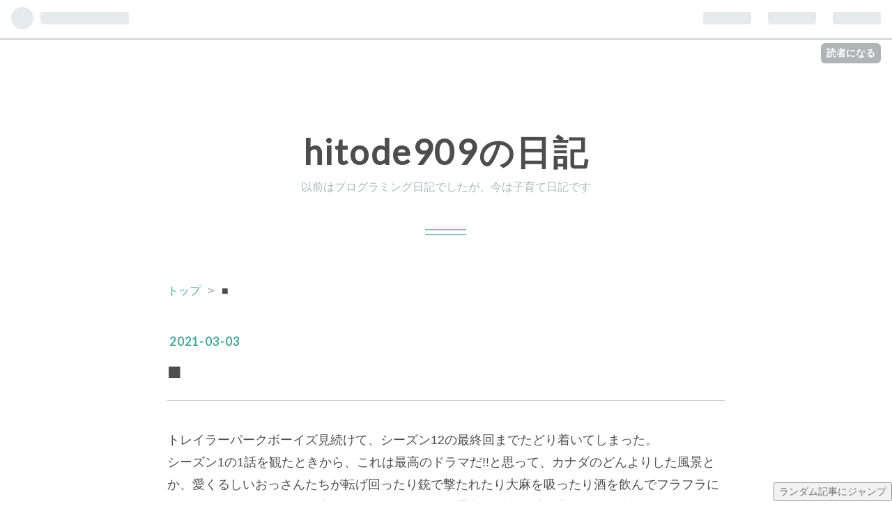

--- FILE ---
content_type: text/css; charset=utf-8
request_url: https://usercss.blog.st-hatena.com/blog_style/13208692334729887859/21d2b11f2d9f17373fb8e6c4b628fe8d998b7e90
body_size: 4030
content:
/* <system section="theme" selected="evergreen"> */
@charset "UTF-8";@import"https://fonts.googleapis.com/css?family=Lato";/*! normalize.css v3.0.0 | MIT License | git.io/normalize */html{font-family:sans-serif;-ms-text-size-adjust:100%;-webkit-text-size-adjust:100%}body{margin:0}article,aside,details,figcaption,figure,footer,header,hgroup,main,nav,section,summary{display:block}audio,canvas,progress,video{display:inline-block;vertical-align:baseline}audio:not([controls]){display:none;height:0}[hidden],template{display:none}a{background:transparent}a:active,a:hover{outline:0}abbr[title]{border-bottom:1px dotted}b,strong{font-weight:700}dfn{font-style:italic}h1{font-size:2em;margin:.67em 0}mark{background:#ff0;color:#000}small{font-size:80%}sub,sup{font-size:75%;line-height:0;position:relative;vertical-align:baseline}sup{top:-.5em}sub{bottom:-.25em}img{border:0}svg:not(:root){overflow:hidden}figure{margin:1em 40px}hr{box-sizing:content-box;height:0}pre{overflow:auto}code,kbd,pre,samp{font-family:monospace,monospace;font-size:1em}button,input,optgroup,select,textarea{color:inherit;font:inherit;margin:0}button{overflow:visible}button,select{text-transform:none}button,html input[type=button],input[type=reset],input[type=submit]{-webkit-appearance:button;cursor:pointer}button[disabled],html input[disabled]{cursor:default}button::-moz-focus-inner,input::-moz-focus-inner{border:0;padding:0}input{line-height:normal}input[type=checkbox],input[type=radio]{box-sizing:border-box;padding:0}input[type=number]::-webkit-inner-spin-button,input[type=number]::-webkit-outer-spin-button{height:auto}input[type=search]{-webkit-appearance:textfield;box-sizing:content-box}input[type=search]::-webkit-search-cancel-button,input[type=search]::-webkit-search-decoration{-webkit-appearance:none}fieldset{border:1px solid #c0c0c0;margin:0 2px;padding:.35em .625em .75em}legend{border:0;padding:0}textarea{overflow:auto}optgroup{font-weight:700}table{border-collapse:collapse;border-spacing:0}td,th{padding:0}.clearfix{display:block;*zoom: 1}.clearfix:after{display:block;visibility:hidden;font-size:0;height:0;clear:both;content:"."}.inline-block{display:inline-block;*display: inline;*zoom: 1}.border-box{-ms-box-sizing:border-box;box-sizing:border-box}.ellipsis{white-space:nowrap;-webkit-text-overflow:ellipsis;text-overflow:ellipsis;overflow:hidden}/*!
  Theme: evergreen
  Author: Hatena Blog Team
  Description:
  1カラムで文章を書くことに集中できるテーマです
  Responsive: yes
*/html,body{font-family:Helvetica Neue,Helvetica,Arial,Hiragino Kaku Gothic Pro,Meiryo,MS PGothic,sans-serif;color:#4d4d4d;background-color:#fff;font-size:16px}a{color:#47a89c;text-decoration:none}a:hover{text-decoration:underline}h1 a,h2 a,h3 a,h4 a,h5 a,h6 a,h1 a:hover,h2 a:hover,h3 a:hover,h4 a:hover,h5 a:hover,h6 a:hover,h1 a:visited,h2 a:visited,h3 a:visited,h4 a:visited,h5 a:visited,h6 a:visited{color:#4d4d4d;text-decoration:none}a.keyword{text-decoration:none;border-bottom:1px dotted #ccc;color:#4d4d4d}#globalheader-container{background:#fff;border-bottom:1px solid #ccc;color:#333;position:-webkit-sticky;position:sticky;top:0;width:100%}#container{margin:0 auto;padding:0 50px}#container #content{display:block;*zoom: 1}#container #content:after{display:block;visibility:hidden;font-size:0;height:0;clear:both;content:"."}#container-inner{max-width:1000px;margin:40px auto 0;background:#fff;padding-bottom:50px;border-radius:3px;-moz-background-clip:padding;-webkit-background-clip:padding-box;background-clip:padding-box}.globalheader-off #container{padding-top:1px}#main{float:none;max-width:800px;margin:0 auto}#blog-title{margin:0 0 70px;padding:90px 0 58px;text-align:center;background:url(https://cdn.blog.st-hatena.com/css/theme/evergreen/images/header.png?version=abf96f4605410ec3d67a4284c01b45) no-repeat;background-position:center bottom}#title{margin:0;font-size:313%;font-family:Lato,sans-serif;letter-spacing:.05em;padding:0 20px}#title a{color:#4d4d4d}#blog-description{font-weight:400;font-size:100%;color:#abb4b7;margin:5px 0 0;padding:0 20px}.header-image-enable #blog-title{margin:0 0 70px;padding:0}.header-image-enable #title{padding:55px 20px 0}.header-image-enable #blog-title-inner{-moz-border-radius-topright:3px;-moz-border-radius-topleft:3px;-webkit-border-top-left-radius:3px;-webkit-border-top-right-radius:3px}#top-editarea{max-width:800px;margin:0 auto 40px}#top-box{max-width:800px;margin:0 auto 50px;font-size:100%}.entry{position:relative;margin-bottom:100px;padding:0 0 112px;background:url(https://cdn.blog.st-hatena.com/css/theme/evergreen/images/border.png?version=abf96f4605410ec3d67a4284c01b45) no-repeat;background-position:center bottom}.entry.sleeping-ads{padding-bottom:2em}.entry-header{position:relative}.entry-title{margin:0;padding:10px 0 20px;line-height:1.3;font-size:213%;border-bottom:1px solid #ccc}.entry-title a{color:#4d4d4d}.entry-title a:hover{color:#676767}.date{font-size:113%;font-weight:700;font-family:Lato,sans-serif;letter-spacing:.1em;padding:0 0 0 3px}.date a{color:#47a89c;text-decoration:none;font-size:90%}.date-last-updated{color:#47a89c;font-size:90%}.categories{margin:20px 0 0;padding:0 0 0 20px;text-align:left;background:url(https://cdn.blog.st-hatena.com/css/theme/evergreen/images/folder.png?version=abf96f4605410ec3d67a4284c01b45) no-repeat;background-position:left 6px;font-size:94%}.categories a{margin:0 4px 0 0}.categories.no-categories{margin:0}.entry-header-menu{position:absolute;top:42px;left:-78px}.entry-header-menu a{background:#b3b3b3;font-size:88%;padding:9px 14px;color:#fff;transition:all .2s ease-out}.entry-header-menu a:hover{text-decoration:none;background:silver;transition:all .2s ease-out}.entry-content{line-height:1.8;font-size:113%;padding:40px 0 0}.entry-content p{margin:0 0 1em}.entry-content img{max-width:100%}.entry-content h1,.entry-content h2,.entry-content h3,.entry-content h4,.entry-content h5,.entry-content h6{margin:1.3em 0 .8em;line-height:1.5}.entry-content h1{font-size:160%;padding:0 0 8px;border-bottom:1px solid #ccc}.entry-content h2{font-size:150%;padding:0 0 8px;border-bottom:1px solid #ccc}.entry-content h3{font-size:140%;margin:25px 0 15px}.entry-content h4{font-size:130%}.entry-content h5{font-size:110%}.entry-content h6{font-size:100%}.entry-content h1,.entry-content h2,.entry-content h3,.entry-content h4,.entry-content h5,.entry-content h6,.entry-content .footnote-number{scroll-margin-top:56px}.entry-content table{border-collapse:collapse;border-spacing:0;margin-bottom:1em}.entry-content table img{max-width:none}.entry-content table th,.entry-content table td{border:1px solid #ddd;padding:5px 12px}.entry-content table th{background:#f7f7f7}.entry-content hr{border:none;width:70px;border-top:1px solid #ccc;margin:60px auto}.entry-content blockquote{background:#f7f7f7 url(https://cdn.blog.st-hatena.com/css/theme/evergreen/images/quote.png?version=abf96f4605410ec3d67a4284c01b45) no-repeat;background-position:40px 25px;margin:0 0 10px;padding:75px 40px 40px;color:gray}.entry-content blockquote p{margin-top:0;margin-bottom:0}.entry-content blockquote a.keyword{color:#999}.entry-content blockquote cite{margin:10px 0 0;display:inline-block;*display: inline;*zoom: 1}.entry-content pre{background:#f7f7f7;margin:0 0 10px;padding:25px;white-space:pre;line-height:1.4;font-size:88%}.entry-content pre>code{margin:0;padding:0;white-space:pre;border:0;background:transparent;font-family:Monaco,Consolas,Courier New,Courier,monospace,sans-serif}.entry-content code{font-size:90%;margin:0 2px;padding:0 5px;border:1px solid #eaeaea;background-color:#f8f8f8;border-radius:3px;font-family:Monaco,Consolas,Courier New,Courier,monospace,sans-serif}.entry-content .hatena-asin-detail{border:none;background:#f7f7f7;color:#4d4d4d;padding:20px}.entry-content .hatena-asin-detail li{line-height:1.4}.entry-footer{margin:50px 0 0}.entry-footer-section{margin:0 0 30px;color:#4d4d4d;font-family:Lato,sans-serif;color:#abb4b7}.entry-footer-section a{color:#47a89c}.entry-footer-section .fn{margin:0 2px 0 0}.social-buttons,.entry-footer-html{margin:20px 0 10px}.hatena-star-container{margin:10px 0 20px}.comment-box ul{list-style:none;margin:50px 0 30px;padding:0;font-size:95%;line-height:1.7}.comment-box li{padding:20px 0 20px 70px;border-bottom:1px solid #ccc;position:relative}.comment-box li:first-child{border-top:1px solid #ccc}.comment-box .read-more-comments{padding-left:0;border-bottom:none}.comment-box .hatena-id-icon{position:absolute;top:20px;left:0;width:50px!important;height:50px!important;border-radius:3px;-moz-background-clip:padding;-webkit-background-clip:padding-box;background-clip:padding-box}.comment-user-name{margin:0 0 10px;font-weight:700}.comment-content{font-size:90%;margin:0 0 10px;word-wrap:break-word}.comment-content p{margin:0 0 10px}.comment-metadata{font-size:88%;color:#abb4b7;margin:20px 0 0}.comment-metadata a{color:#999}.comment-delete-button img{top:18px!important}.leave-comment-title{background:#3bb4a5;color:#fff;padding:10px 20px;font-size:88%;display:inline-block;*display: inline;*zoom: 1;transition:all .2s ease-out}.leave-comment-title:hover{background:#59c9bb;color:#fff;text-decoration:none;transition:all .2s ease-out}#box2{float:none;font-size:88%;line-height:1.5;margin:0 auto;max-width:912px}#box2-inner{display:block;*zoom: 1;overflow:hidden}#box2-inner:after{display:block;visibility:hidden;font-size:0;height:0;clear:both;content:"."}#box2-inner .hatena-module{padding:0 17px;width:270px;float:left}#box2-inner .hatena-module:nth-child(3n+1){clear:both}.hatena-module{text-align:left;margin-bottom:60px}.hatena-module-title{font-weight:700;margin:0 0 10px;padding:0 0 10px;font-size:120%;border-bottom:1px solid #ccc}.hatena-module-title a{color:#4d4d4d;text-decoration:none}.hatena-module-title a:hover{text-decoration:underline}.hatena-urllist{list-style:none;margin:0;padding:0}.hatena-urllist li{padding:8px 0;line-height:1.5}.hatena-urllist li a{padding:0 0 1px;border-bottom:1px dotted #64beb3}.hatena-urllist li a:hover{text-decoration:none;color:#64beb3}.hatena-module-profile .profile-icon{float:left;margin:0 10px 10px 0;border-radius:5px;-moz-background-clip:padding;-webkit-background-clip:padding-box;background-clip:padding-box}.hatena-module-profile .id{display:block;font-weight:700;font-size:110%;margin-bottom:5px}.hatena-module-profile .id a{padding:0 0 1px;border-bottom:1px dotted #64beb3;font-weight:400}.hatena-module-profile .id a:hover{text-decoration:none;color:#64beb3}.hatena-module-profile .profile-description{font-size:90%}.hatena-module-profile .profile-description p{margin-top:0}.hatena-module-search-box .search-form{width:100%;background:#f4f4f4;margin:20px 0 0;-ms-box-sizing:border-box;box-sizing:border-box;position:relative}.hatena-module-search-box .search-module-input{padding:8px 5px;color:#4d4d4d;background:none;border:none;outline:none;height:20px;width:90%}.hatena-module-search-box .search-module-button{width:20px;height:20px;background:transparent url(https://cdn.blog.st-hatena.com/images/theme/search.png?version=abf96f4605410ec3d67a4284c01b45) no-repeat right center;border:none;outline:none;text-indent:-9999px;position:absolute;top:8px;right:5px;opacity:.5;filter:alpha(opacity=50)}.hatena-module-search-box .search-module-button:hover{opacity:.85;filter:alpha(opacity=85)}.pager{margin:20px 0 120px;padding:20px 0;text-align:center;font-size:80%}.pager a{color:#abb4b7;font-size:150%;padding:0 0 3px;transition:all .2s ease-out}.pager a:hover{text-decoration:none;color:#47a89c;border-bottom:2px solid #88cdc4;transition:all .2s ease-out}.pager .pager-prev{margin-right:40px}#footer{padding:30px 0;text-align:center;color:#999;line-height:1.5;font-size:80%;margin:auto 50px}#footer p{margin:0}#footer a{color:#999}#bottom-editarea{max-width:880px;margin:0 auto}.page-about .entry-content{padding:0}.page-about dt{font-size:107%;border-bottom:1px solid #ccc;margin:0 0 8px;padding:0 0 8px;font-weight:700;color:#47a89c}.page-about dd{margin-left:0;margin-bottom:40px}.page-about dd:last-child{margin-bottom:0}.page-archive #main{margin:0 auto 100px;padding:0 0 112px;background:url(https://cdn.blog.st-hatena.com/css/theme/evergreen/images/border.png?version=abf96f4605410ec3d67a4284c01b45) no-repeat;background-position:center bottom}.page-archive #main section{margin:0 0 50px}.page-archive #main h1{font-size:113%;margin:0 0 8px;padding:0 0 8px;font-family:Lato,sans-serif;letter-spacing:.1em;border-bottom:1px solid #ccc}.page-archive #main ul{list-style:none;margin:0;padding:0}.page-archive #main ul li{border:none;padding:8px 0;line-heigh:1.5}.page-archive a.entry-title-link{font-size:125%;border-bottom:none;color:#4d4d4d;vertical-align:middle;padding:0}.page-archive a.entry-title-link:hover{text-decoration:none;color:#676767}.page-archive .categories{background:none;margin:0 0 8px;padding:0;vertical-align:middle;display:block;*zoom: 1}.page-archive .categories:after{display:block;visibility:hidden;font-size:0;height:0;clear:both;content:"."}.page-archive .categories a{font-size:88%;color:#fff;background:#3bb4a5;padding:3px 5px;transition:all .2s ease-out;display:inline-block;*display: inline;*zoom: 1}.page-archive .categories a:hover{background:#59c9bb;color:#fff;text-decoration:none;transition:all .2s ease-out}.page-archive .categories a:after{content:"";visibility:hidden}@media (-webkit-min-device-pixel-ratio: 2){.hatena-module-search-box .search-module-button{background:transparent url(https://cdn.blog.st-hatena.com/images/theme/search@2x.png?version=abf96f4605410ec3d67a4284c01b45) no-repeat right center;background-size:20px 20px}#blog-title{background:url(https://cdn.blog.st-hatena.com/css/theme/evergreen/images/header@2x.png?version=abf96f4605410ec3d67a4284c01b45) no-repeat;background-position:center bottom;background-size:70px 8px}.entry{background:url(https://cdn.blog.st-hatena.com/css/theme/evergreen/images/border@2x.png?version=abf96f4605410ec3d67a4284c01b45) no-repeat;background-position:center bottom;background-size:60px 12px}.categories{background:url(https://cdn.blog.st-hatena.com/css/theme/evergreen/images/folder@2x.png?version=abf96f4605410ec3d67a4284c01b45) no-repeat;background-size:13px 10px;background-position:left 6px}.entry-content blockquote{background:#f7f7f7 url(https://cdn.blog.st-hatena.com/css/theme/evergreen/images/quote@2x.png?version=abf96f4605410ec3d67a4284c01b45) no-repeat;background-position:40px 25px;background-size:45px 35px}.page-archive #main{background:url(https://cdn.blog.st-hatena.com/css/theme/evergreen/images/border@2x.png?version=abf96f4605410ec3d67a4284c01b45) no-repeat;background-position:center bottom;background-size:60px 12px}}@media (min-width: 801px) and (max-width: 1040px){#content{padding:0 20px}.entry-header-menu{left:0;top:-35px}#top-editarea,#bottom-editarea{padding:0 20px}#box2{width:608px}#box2 .hatena-module:nth-child(3n+1){clear:none}#box2 .hatena-module:nth-child(odd){clear:both}}@media (max-width: 800px){#globalheader-container{position:static}#container{word-wrap:break-word;overflow:hidden;padding:17px 30px 0}#container-inner{margin:13px auto 0}#content{padding:0 20px}#title{font-size:180%;padding:0 10px}#top-editarea,#bottom-editarea{padding:0 20px}#main{width:100%;float:none}#blog-title{padding:50px 0}#box2{width:100%;float:none}#box2-inner{width:100%}#box2-inner .hatena-module{width:100%;float:none;padding:0}.entry-header-menu{top:-30px;left:0}}@media (max-width: 480px){body{font-size:15px;background:#fff!important}ul{padding:0 0 0 30px}#container{padding:0}#container-inner{margin:0}#content,#top-editarea,#bottom-editarea{padding:0 10px}#blog-title{margin:0 0 50px;padding:50px 0;background-size:35px 4px}.entry-content{padding:30px 0 0;line-height:1.8}.entry-content blockquote{padding:45px 20px 20px;background-position:20px 17px;background-size:23px 18px;line-height:1.4}.entry-content pre{padding:20px}.entry-title{font-size:150%}.header-image-enable #blog-title{margin:0 0 50px}}

/* </system> */

body.portal {
  border: 1px solid rgba(0,0,0,.1);
  border-radius: 3px;
}

body.portal #blog-title, body.portal #top-editarea, body.portal #top-box, body.portal .entry-categories, body.portal .pushcrew-chrome-style-notification {
  display: none;
}

body.portal #container, body.portal #container-inner {
  padding: 0px;
  margin: 0px;
}

body.portal article.entry {
  font-size: 80%;
}

body.portal .entry-title {
  font-size: 120%;
}

body.portal .entry-content {
position: relative;
  width: 75%;
}

body.portal article p {
  display: inline;
}

body.portal article br {
  display: none;
}

body.portal .entry-content img {
  display: none;
}
body.portal .entry-content img:nth-child(1) {
  display: inline;
  position: absolute;
  max-width: 35%;
  max-height: 100%;
  top: 0px;
  right: -35%;
}

body.page-static_page .entry-header button { display: none }

html {
  scrollbar-color: #47a89c #ccc;
}

--- FILE ---
content_type: text/plain
request_url: https://www.google-analytics.com/j/collect?v=1&_v=j102&a=1717824705&t=pageview&_s=1&dl=https%3A%2F%2Fblog.sushi.money%2Fentry%2F2021%2F03%2F03%2F235900&ul=en-us%40posix&dt=%E2%96%A0%20-%20hitode909%E3%81%AE%E6%97%A5%E8%A8%98&sr=1280x720&vp=1280x720&_u=IADAAEABAAAAACAAI~&jid=1964428950&gjid=1060545624&cid=1260967265.1765370375&tid=UA-29716941-31&_gid=1556199347.1765370377&_r=1&_slc=1&z=805858285
body_size: -566
content:
2,cG-0S3RRTLDYH

--- FILE ---
content_type: text/plain
request_url: https://www.google-analytics.com/j/collect?v=1&_v=j102&a=1717824705&t=pageview&_s=1&dl=https%3A%2F%2Fblog.sushi.money%2Fentry%2F2021%2F03%2F03%2F235900&ul=en-us%40posix&dt=%E2%96%A0%20-%20hitode909%E3%81%AE%E6%97%A5%E8%A8%98&sr=1280x720&vp=1280x720&_u=aCDAgEABAAAAACAAI~&jid=147033520&gjid=1659420491&cid=1260967265.1765370375&tid=UA-30659109-1&_gid=1556199347.1765370377&_slc=1&gtm=45He5c90n71WLQRMDza200&gcd=13l3l3l3l1l1&dma=0&tag_exp=103116026~103200004~104527907~104528501~104684208~104684211~105391253~115583767~115938465~115938468~116184927~116184929~116217636~116217638~116251938~116251940&z=923999828
body_size: -832
content:
2,cG-N1HC7JW5FS

--- FILE ---
content_type: application/javascript; charset=utf-8
request_url: https://hitode909.github.io/hatenablog-unofficial-modules/speech.js
body_size: 599
content:
/*

* はてなブログに「音読する」ボタンを追加する

** 使い方

- 以下をコピーして デザイン編集 → カスタマイズ → フッタHTML に貼り付け

<script async defer src="https://hitode909.github.io/hatenablog-unofficial-modules/speech.js"></script>

** 注意
- Web Speech API非対応のブラウザでは音読できません

*/

function speak (e) {
  speechSynthesis.cancel();

  // Chromeで初回実行時にspeechSynthesis.pause()できない問題を解消するため、空文字で一度speechSynthesis.speak()しておく
  var empty_utter = new SpeechSynthesisUtterance('');
  speechSynthesis.speak(empty_utter);

  var utter = new SpeechSynthesisUtterance(this.body);
  speechSynthesis.speak(utter);
  e.currentTarget.textContent = '停止する';
  e.currentTarget.removeEventListener('click', this);
  e.currentTarget.addEventListener('click', pause);
}

function pause (e) {
  speechSynthesis.pause();
  e.currentTarget.textContent = '再開する';
  e.currentTarget.removeEventListener('click', pause);
  e.currentTarget.addEventListener('click', resume);
}

function resume (e) {
  speechSynthesis.resume();
  e.currentTarget.textContent = '停止する';
  e.currentTarget.removeEventListener('click', resume);
  e.currentTarget.addEventListener('click', pause);
}

(function () {
  if (!window.speechSynthesis) return;
  document.querySelectorAll('article.entry').forEach(function (article) {
    var button = document.createElement('button');
    button.type = 'button';
    button.className = 'btn';
    button.textContent = '音読する';
    button.style = 'float: right';
    article.querySelector('header').appendChild(button);
    var body = article.querySelector('.entry-content').textContent;
    button.addEventListener('click', { handleEvent: speak, body: body });
  });
})();


--- FILE ---
content_type: text/javascript
request_url: https://cdn.blog.st-hatena.com/js/vendors.js?version=abf96f4605410ec3d67a4284c01b45
body_size: 82573
content:
(self.webpackChunkHatena_Epic=self.webpackChunkHatena_Epic||[]).push([["vendors"],{72505:(e,t,n)=>{e.exports=n(18015)},35592:(e,t,n)=>{"use strict";var r=n(9516),a=n(7522),i=n(33948),o=n(79106),u=n(99615),s=n(62012),l=n(64202),c=n(94896),f=n(5845),d=n(28563),p=n(25656),h=n(95721);e.exports=function(e){return new Promise((function(t,n){var v,m=e.data,g=e.headers,y=e.responseType,b=e.withXSRFToken;function w(){e.cancelToken&&e.cancelToken.unsubscribe(v),e.signal&&e.signal.removeEventListener("abort",v)}r.isFormData(m)&&r.isStandardBrowserEnv()&&delete g["Content-Type"];var S=new XMLHttpRequest;if(e.auth){var x=e.auth.username||"",k=e.auth.password?unescape(encodeURIComponent(e.auth.password)):"";g.Authorization="Basic "+btoa(x+":"+k)}var _=u(e.baseURL,e.url,e.allowAbsoluteUrls);function E(){if(S){var r="getAllResponseHeaders"in S?s(S.getAllResponseHeaders()):null,i={data:y&&"text"!==y&&"json"!==y?S.response:S.responseText,status:S.status,statusText:S.statusText,headers:r,config:e,request:S};a((function(e){t(e),w()}),(function(e){n(e),w()}),i),S=null}}if(S.open(e.method.toUpperCase(),o(_,e.params,e.paramsSerializer),!0),S.timeout=e.timeout,"onloadend"in S?S.onloadend=E:S.onreadystatechange=function(){S&&4===S.readyState&&(0!==S.status||S.responseURL&&0===S.responseURL.indexOf("file:"))&&setTimeout(E)},S.onabort=function(){S&&(n(new f("Request aborted",f.ECONNABORTED,e,S)),S=null)},S.onerror=function(){n(new f("Network Error",f.ERR_NETWORK,e,S)),S=null},S.ontimeout=function(){var t=e.timeout?"timeout of "+e.timeout+"ms exceeded":"timeout exceeded",r=e.transitional||c;e.timeoutErrorMessage&&(t=e.timeoutErrorMessage),n(new f(t,r.clarifyTimeoutError?f.ETIMEDOUT:f.ECONNABORTED,e,S)),S=null},r.isStandardBrowserEnv()&&(b&&r.isFunction(b)&&(b=b(e)),b||!1!==b&&l(_))){var C=e.xsrfHeaderName&&e.xsrfCookieName&&i.read(e.xsrfCookieName);C&&(g[e.xsrfHeaderName]=C)}"setRequestHeader"in S&&r.forEach(g,(function(e,t){void 0===m&&"content-type"===t.toLowerCase()?delete g[t]:S.setRequestHeader(t,e)})),r.isUndefined(e.withCredentials)||(S.withCredentials=!!e.withCredentials),y&&"json"!==y&&(S.responseType=e.responseType),"function"==typeof e.onDownloadProgress&&S.addEventListener("progress",e.onDownloadProgress),"function"==typeof e.onUploadProgress&&S.upload&&S.upload.addEventListener("progress",e.onUploadProgress),(e.cancelToken||e.signal)&&(v=function(t){S&&(n(!t||t.type?new d(null,e,S):t),S.abort(),S=null)},e.cancelToken&&e.cancelToken.subscribe(v),e.signal&&(e.signal.aborted?v():e.signal.addEventListener("abort",v))),m||!1===m||0===m||""===m||(m=null);var P=p(_);P&&-1===h.protocols.indexOf(P)?n(new f("Unsupported protocol "+P+":",f.ERR_BAD_REQUEST,e)):S.send(m)}))}},18015:(e,t,n)=>{"use strict";var r=n(9516),a=n(69012),i=n(35155),o=n(85343),u=n(37412),s=n(94298);var l=function e(t){var n=new i(t),u=a(i.prototype.request,n);return r.extend(u,i.prototype,n),r.extend(u,n),u.create=function(n){return e(o(t,n))},u}(u);l.Axios=i,l.CanceledError=n(28563),l.CancelToken=n(3191),l.isCancel=n(93864),l.VERSION=n(49641).version,l.toFormData=n(26440),l.AxiosError=n(5845),l.Cancel=l.CanceledError,l.all=function(e){return Promise.all(e)},l.spread=n(17980),l.isAxiosError=n(45019),l.formToJSON=function(e){return s(r.isHTMLForm(e)?new FormData(e):e)},e.exports=l,e.exports.default=l},3191:(e,t,n)=>{"use strict";var r=n(28563);function a(e){if("function"!=typeof e)throw new TypeError("executor must be a function.");var t;this.promise=new Promise((function(e){t=e}));var n=this;this.promise.then((function(e){if(n._listeners){for(var t=n._listeners.length;t-- >0;)n._listeners[t](e);n._listeners=null}})),this.promise.then=function(e){var t,r=new Promise((function(e){n.subscribe(e),t=e})).then(e);return r.cancel=function(){n.unsubscribe(t)},r},e((function(e,a,i){n.reason||(n.reason=new r(e,a,i),t(n.reason))}))}a.prototype.throwIfRequested=function(){if(this.reason)throw this.reason},a.prototype.subscribe=function(e){this.reason?e(this.reason):this._listeners?this._listeners.push(e):this._listeners=[e]},a.prototype.unsubscribe=function(e){if(this._listeners){var t=this._listeners.indexOf(e);-1!==t&&this._listeners.splice(t,1)}},a.source=function(){var e;return{token:new a((function(t){e=t})),cancel:e}},e.exports=a},28563:(e,t,n)=>{"use strict";var r=n(5845);function a(e,t,n){r.call(this,null==e?"canceled":e,r.ERR_CANCELED,t,n),this.name="CanceledError"}n(9516).inherits(a,r,{__CANCEL__:!0}),e.exports=a},93864:e=>{"use strict";e.exports=function(e){return!(!e||!e.__CANCEL__)}},35155:(e,t,n)=>{"use strict";var r=n(9516),a=n(79106),i=n(83471),o=n(64490),u=n(85343),s=n(99615),l=n(34841),c=l.validators;function f(e){this.defaults=e,this.interceptors={request:new i,response:new i}}f.prototype.request=function(e,t){"string"==typeof e?(t=t||{}).url=e:t=e||{},(t=u(this.defaults,t)).method?t.method=t.method.toLowerCase():this.defaults.method?t.method=this.defaults.method.toLowerCase():t.method="get";var n=t.transitional;void 0!==n&&l.assertOptions(n,{silentJSONParsing:c.transitional(c.boolean),forcedJSONParsing:c.transitional(c.boolean),clarifyTimeoutError:c.transitional(c.boolean)},!1);var a=t.paramsSerializer;null!=a&&(r.isFunction(a)?t.paramsSerializer={serialize:a}:l.assertOptions(a,{encode:c.function,serialize:c.function},!0));var i=[],s=!0;this.interceptors.request.forEach((function(e){"function"==typeof e.runWhen&&!1===e.runWhen(t)||(s=s&&e.synchronous,i.unshift(e.fulfilled,e.rejected))}));var f,d=[];if(this.interceptors.response.forEach((function(e){d.push(e.fulfilled,e.rejected)})),!s){var p=[o,void 0];for(Array.prototype.unshift.apply(p,i),p=p.concat(d),f=Promise.resolve(t);p.length;)f=f.then(p.shift(),p.shift());return f}for(var h=t;i.length;){var v=i.shift(),m=i.shift();try{h=v(h)}catch(e){m(e);break}}try{f=o(h)}catch(e){return Promise.reject(e)}for(;d.length;)f=f.then(d.shift(),d.shift());return f},f.prototype.getUri=function(e){e=u(this.defaults,e);var t=s(e.baseURL,e.url,e.allowAbsoluteUrls);return a(t,e.params,e.paramsSerializer)},r.forEach(["delete","get","head","options"],(function(e){f.prototype[e]=function(t,n){return this.request(u(n||{},{method:e,url:t,data:(n||{}).data}))}})),r.forEach(["post","put","patch"],(function(e){function t(t){return function(n,r,a){return this.request(u(a||{},{method:e,headers:t?{"Content-Type":"multipart/form-data"}:{},url:n,data:r}))}}f.prototype[e]=t(),f.prototype[e+"Form"]=t(!0)})),e.exports=f},5845:(e,t,n)=>{"use strict";var r=n(9516);function a(e,t,n,r,a){Error.call(this),Error.captureStackTrace?Error.captureStackTrace(this,this.constructor):this.stack=(new Error).stack,this.message=e,this.name="AxiosError",t&&(this.code=t),n&&(this.config=n),r&&(this.request=r),a&&(this.response=a)}r.inherits(a,Error,{toJSON:function(){return{message:this.message,name:this.name,description:this.description,number:this.number,fileName:this.fileName,lineNumber:this.lineNumber,columnNumber:this.columnNumber,stack:this.stack,config:this.config,code:this.code,status:this.response&&this.response.status?this.response.status:null}}});var i=a.prototype,o={};["ERR_BAD_OPTION_VALUE","ERR_BAD_OPTION","ECONNABORTED","ETIMEDOUT","ERR_NETWORK","ERR_FR_TOO_MANY_REDIRECTS","ERR_DEPRECATED","ERR_BAD_RESPONSE","ERR_BAD_REQUEST","ERR_CANCELED","ERR_NOT_SUPPORT","ERR_INVALID_URL"].forEach((function(e){o[e]={value:e}})),Object.defineProperties(a,o),Object.defineProperty(i,"isAxiosError",{value:!0}),a.from=function(e,t,n,o,u,s){var l=Object.create(i);return r.toFlatObject(e,l,(function(e){return e!==Error.prototype})),a.call(l,e.message,t,n,o,u),l.cause=e,l.name=e.name,s&&Object.assign(l,s),l},e.exports=a},83471:(e,t,n)=>{"use strict";var r=n(9516);function a(){this.handlers=[]}a.prototype.use=function(e,t,n){return this.handlers.push({fulfilled:e,rejected:t,synchronous:!!n&&n.synchronous,runWhen:n?n.runWhen:null}),this.handlers.length-1},a.prototype.eject=function(e){this.handlers[e]&&(this.handlers[e]=null)},a.prototype.clear=function(){this.handlers&&(this.handlers=[])},a.prototype.forEach=function(e){r.forEach(this.handlers,(function(t){null!==t&&e(t)}))},e.exports=a},99615:(e,t,n)=>{"use strict";var r=n(29137),a=n(84680);e.exports=function(e,t,n){var i=!r(t);return e&&(i||!1===n)?a(e,t):t}},64490:(e,t,n)=>{"use strict";var r=n(9516),a=n(82881),i=n(93864),o=n(37412),u=n(28563),s=n(7018);function l(e){if(e.cancelToken&&e.cancelToken.throwIfRequested(),e.signal&&e.signal.aborted)throw new u}e.exports=function(e){return l(e),e.headers=e.headers||{},e.data=a.call(e,e.data,e.headers,null,e.transformRequest),s(e.headers,"Accept"),s(e.headers,"Content-Type"),e.headers=r.merge(e.headers.common||{},e.headers[e.method]||{},e.headers),r.forEach(["delete","get","head","post","put","patch","common"],(function(t){delete e.headers[t]})),(e.adapter||o.adapter)(e).then((function(t){return l(e),t.data=a.call(e,t.data,t.headers,t.status,e.transformResponse),t}),(function(t){return i(t)||(l(e),t&&t.response&&(t.response.data=a.call(e,t.response.data,t.response.headers,t.response.status,e.transformResponse))),Promise.reject(t)}))}},85343:(e,t,n)=>{"use strict";var r=n(9516);e.exports=function(e,t){t=t||{};var n={};function a(e,t){return r.isPlainObject(e)&&r.isPlainObject(t)?r.merge(e,t):r.isEmptyObject(t)?r.merge({},e):r.isPlainObject(t)?r.merge({},t):r.isArray(t)?t.slice():t}function i(n){return r.isUndefined(t[n])?r.isUndefined(e[n])?void 0:a(void 0,e[n]):a(e[n],t[n])}function o(e){if(!r.isUndefined(t[e]))return a(void 0,t[e])}function u(n){return r.isUndefined(t[n])?r.isUndefined(e[n])?void 0:a(void 0,e[n]):a(void 0,t[n])}function s(n){return n in t?a(e[n],t[n]):n in e?a(void 0,e[n]):void 0}var l={url:o,method:o,data:o,baseURL:u,transformRequest:u,transformResponse:u,paramsSerializer:u,timeout:u,timeoutMessage:u,withCredentials:u,withXSRFToken:u,adapter:u,responseType:u,xsrfCookieName:u,xsrfHeaderName:u,onUploadProgress:u,onDownloadProgress:u,decompress:u,maxContentLength:u,maxBodyLength:u,beforeRedirect:u,transport:u,httpAgent:u,httpsAgent:u,cancelToken:u,socketPath:u,responseEncoding:u,validateStatus:s};return r.forEach(Object.keys(e).concat(Object.keys(t)),(function(e){var t=l[e]||i,a=t(e);r.isUndefined(a)&&t!==s||(n[e]=a)})),n}},7522:(e,t,n)=>{"use strict";var r=n(5845);e.exports=function(e,t,n){var a=n.config.validateStatus;n.status&&a&&!a(n.status)?t(new r("Request failed with status code "+n.status,[r.ERR_BAD_REQUEST,r.ERR_BAD_RESPONSE][Math.floor(n.status/100)-4],n.config,n.request,n)):e(n)}},82881:(e,t,n)=>{"use strict";var r=n(9516),a=n(37412);e.exports=function(e,t,n,i){var o=this||a;return r.forEach(i,(function(r){e=r.call(o,e,t,n)})),e}},37412:(e,t,n)=>{"use strict";var r=n(65606),a=n(9516),i=n(7018),o=n(5845),u=n(94896),s=n(26440),l=n(86069),c=n(95721),f=n(94298),d={"Content-Type":"application/x-www-form-urlencoded"};function p(e,t){!a.isUndefined(e)&&a.isUndefined(e["Content-Type"])&&(e["Content-Type"]=t)}var h,v={transitional:u,adapter:(("undefined"!=typeof XMLHttpRequest||void 0!==r&&"[object process]"===Object.prototype.toString.call(r))&&(h=n(35592)),h),transformRequest:[function(e,t){i(t,"Accept"),i(t,"Content-Type");var n,r=t&&t["Content-Type"]||"",o=r.indexOf("application/json")>-1,u=a.isObject(e);if(u&&a.isHTMLForm(e)&&(e=new FormData(e)),a.isFormData(e))return o?JSON.stringify(f(e)):e;if(a.isArrayBuffer(e)||a.isBuffer(e)||a.isStream(e)||a.isFile(e)||a.isBlob(e))return e;if(a.isArrayBufferView(e))return e.buffer;if(a.isURLSearchParams(e))return p(t,"application/x-www-form-urlencoded;charset=utf-8"),e.toString();if(u){if(-1!==r.indexOf("application/x-www-form-urlencoded"))return l(e,this.formSerializer).toString();if((n=a.isFileList(e))||r.indexOf("multipart/form-data")>-1){var c=this.env&&this.env.FormData;return s(n?{"files[]":e}:e,c&&new c,this.formSerializer)}}return u||o?(p(t,"application/json"),function(e,t,n){if(a.isString(e))try{return(t||JSON.parse)(e),a.trim(e)}catch(e){if("SyntaxError"!==e.name)throw e}return(n||JSON.stringify)(e)}(e)):e}],transformResponse:[function(e){var t=this.transitional||v.transitional,n=t&&t.forcedJSONParsing,r="json"===this.responseType;if(e&&a.isString(e)&&(n&&!this.responseType||r)){var i=!(t&&t.silentJSONParsing)&&r;try{return JSON.parse(e)}catch(e){if(i){if("SyntaxError"===e.name)throw o.from(e,o.ERR_BAD_RESPONSE,this,null,this.response);throw e}}}return e}],timeout:0,xsrfCookieName:"XSRF-TOKEN",xsrfHeaderName:"X-XSRF-TOKEN",maxContentLength:-1,maxBodyLength:-1,env:{FormData:c.classes.FormData,Blob:c.classes.Blob},validateStatus:function(e){return e>=200&&e<300},headers:{common:{Accept:"application/json, text/plain, */*"}}};a.forEach(["delete","get","head"],(function(e){v.headers[e]={}})),a.forEach(["post","put","patch"],(function(e){v.headers[e]=a.merge(d)})),e.exports=v},94896:e=>{"use strict";e.exports={silentJSONParsing:!0,forcedJSONParsing:!0,clarifyTimeoutError:!1}},30786:(e,t,n)=>{e.exports=n(51894)},49641:e=>{e.exports={version:"0.30.2"}},50170:(e,t,n)=>{"use strict";var r=n(26440);function a(e){var t={"!":"%21","'":"%27","(":"%28",")":"%29","~":"%7E","%20":"+","%00":"\0"};return encodeURIComponent(e).replace(/[!'\(\)~]|%20|%00/g,(function(e){return t[e]}))}function i(e,t){this._pairs=[],e&&r(e,this,t)}var o=i.prototype;o.append=function(e,t){this._pairs.push([e,t])},o.toString=function(e){var t=e?function(t){return e.call(this,t,a)}:a;return this._pairs.map((function(e){return t(e[0])+"="+t(e[1])}),"").join("&")},e.exports=i},69012:e=>{"use strict";e.exports=function(e,t){return function(){return e.apply(t,arguments)}}},79106:(e,t,n)=>{"use strict";var r=n(9516),a=n(50170);function i(e){return encodeURIComponent(e).replace(/%3A/gi,":").replace(/%24/g,"$").replace(/%2C/gi,",").replace(/%20/g,"+").replace(/%5B/gi,"[").replace(/%5D/gi,"]")}e.exports=function(e,t,n){if(!t)return e;var o=e.indexOf("#");-1!==o&&(e=e.slice(0,o));var u,s=n&&n.encode||i,l=n&&n.serialize;return(u=l?l(t,n):r.isURLSearchParams(t)?t.toString():new a(t,n).toString(s))&&(e+=(-1===e.indexOf("?")?"?":"&")+u),e}},84680:e=>{"use strict";e.exports=function(e,t){return t?e.replace(/\/?\/$/,"")+"/"+t.replace(/^\/+/,""):e}},33948:(e,t,n)=>{"use strict";var r=n(9516);e.exports=r.isStandardBrowserEnv()?{write:function(e,t,n,a,i,o){var u=[];u.push(e+"="+encodeURIComponent(t)),r.isNumber(n)&&u.push("expires="+new Date(n).toGMTString()),r.isString(a)&&u.push("path="+a),r.isString(i)&&u.push("domain="+i),!0===o&&u.push("secure"),document.cookie=u.join("; ")},read:function(e){var t=document.cookie.match(new RegExp("(^|;\\s*)("+e+")=([^;]*)"));return t?decodeURIComponent(t[3]):null},remove:function(e){this.write(e,"",Date.now()-864e5)}}:{write:function(){},read:function(){return null},remove:function(){}}},94298:(e,t,n)=>{"use strict";var r=n(9516);e.exports=function(e){function t(e,n,a,i){var o=e[i++];if("__proto__"===o)return!0;var u=Number.isFinite(+o),s=i>=e.length;return o=!o&&r.isArray(a)?a.length:o,s?(r.hasOwnProperty(a,o)?a[o]=[a[o],n]:a[o]=n,!u):(a[o]&&r.isObject(a[o])||(a[o]=[]),t(e,n,a[o],i)&&r.isArray(a[o])&&(a[o]=function(e){var t,n,r={},a=Object.keys(e),i=a.length;for(t=0;t<i;t++)r[n=a[t]]=e[n];return r}(a[o])),!u)}if(r.isFormData(e)&&r.isFunction(e.entries)){var n={};return r.forEachEntry(e,(function(e,a){t(function(e){return r.matchAll(/\w+|\[(\w*)]/g,e).map((function(e){return"[]"===e[0]?"":e[1]||e[0]}))}(e),a,n,0)})),n}return null}},29137:e=>{"use strict";e.exports=function(e){return/^([a-z][a-z\d+\-.]*:)?\/\//i.test(e)}},45019:(e,t,n)=>{"use strict";var r=n(9516);e.exports=function(e){return r.isObject(e)&&!0===e.isAxiosError}},64202:(e,t,n)=>{"use strict";var r=n(9516);e.exports=r.isStandardBrowserEnv()?function(){var e,t=/(msie|trident)/i.test(navigator.userAgent),n=document.createElement("a");function a(e){var r=e;return t&&(n.setAttribute("href",r),r=n.href),n.setAttribute("href",r),{href:n.href,protocol:n.protocol?n.protocol.replace(/:$/,""):"",host:n.host,search:n.search?n.search.replace(/^\?/,""):"",hash:n.hash?n.hash.replace(/^#/,""):"",hostname:n.hostname,port:n.port,pathname:"/"===n.pathname.charAt(0)?n.pathname:"/"+n.pathname}}return e=a(window.location.href),function(t){var n=r.isString(t)?a(t):t;return n.protocol===e.protocol&&n.host===e.host}}():function(){return!0}},7018:(e,t,n)=>{"use strict";var r=n(9516);e.exports=function(e,t){r.forEach(e,(function(n,r){r!==t&&r.toUpperCase()===t.toUpperCase()&&(e[t]=n,delete e[r])}))}},62012:(e,t,n)=>{"use strict";var r=n(9516),a=["age","authorization","content-length","content-type","etag","expires","from","host","if-modified-since","if-unmodified-since","last-modified","location","max-forwards","proxy-authorization","referer","retry-after","user-agent"];e.exports=function(e){var t,n,i,o={};return e?(r.forEach(e.split("\n"),(function(e){if(i=e.indexOf(":"),t=r.trim(e.slice(0,i)).toLowerCase(),n=r.trim(e.slice(i+1)),t){if(o[t]&&a.indexOf(t)>=0)return;o[t]="set-cookie"===t?(o[t]?o[t]:[]).concat([n]):o[t]?o[t]+", "+n:n}})),o):o}},25656:e=>{"use strict";e.exports=function(e){var t=/^([-+\w]{1,25})(:?\/\/|:)/.exec(e);return t&&t[1]||""}},17980:e=>{"use strict";e.exports=function(e){return function(t){return e.apply(null,t)}}},26440:(e,t,n)=>{"use strict";var r=n(9516),a=n(5845),i=n(30786);function o(e){return r.isPlainObject(e)||r.isArray(e)}function u(e){return r.endsWith(e,"[]")?e.slice(0,-2):e}function s(e,t,n){return e?e.concat(t).map((function(e,t){return e=u(e),!n&&t?"["+e+"]":e})).join(n?".":""):t}var l=r.toFlatObject(r,{},null,(function(e){return/^is[A-Z]/.test(e)}));e.exports=function(e,t,n){if(!r.isObject(e))throw new TypeError("target must be an object");t=t||new(i||FormData);var c,f=(n=r.toFlatObject(n,{metaTokens:!0,dots:!1,indexes:!1},!1,(function(e,t){return!r.isUndefined(t[e])}))).metaTokens,d=n.visitor||g,p=n.dots,h=n.indexes,v=(n.Blob||"undefined"!=typeof Blob&&Blob)&&((c=t)&&r.isFunction(c.append)&&"FormData"===c[Symbol.toStringTag]&&c[Symbol.iterator]);if(!r.isFunction(d))throw new TypeError("visitor must be a function");function m(e){if(null===e)return"";if(r.isDate(e))return e.toISOString();if(!v&&r.isBlob(e))throw new a("Blob is not supported. Use a Buffer instead.");return r.isArrayBuffer(e)||r.isTypedArray(e)?v&&"function"==typeof Blob?new Blob([e]):Buffer.from(e):e}function g(e,n,a){var i=e;if(e&&!a&&"object"==typeof e)if(r.endsWith(n,"{}"))n=f?n:n.slice(0,-2),e=JSON.stringify(e);else if(r.isArray(e)&&function(e){return r.isArray(e)&&!e.some(o)}(e)||r.isFileList(e)||r.endsWith(n,"[]")&&(i=r.toArray(e)))return n=u(n),i.forEach((function(e,a){!r.isUndefined(e)&&null!==e&&t.append(!0===h?s([n],a,p):null===h?n:n+"[]",m(e))})),!1;return!!o(e)||(t.append(s(a,n,p),m(e)),!1)}var y=[],b=Object.assign(l,{defaultVisitor:g,convertValue:m,isVisitable:o});if(!r.isObject(e))throw new TypeError("data must be an object");return function e(n,a){if(!r.isUndefined(n)){if(-1!==y.indexOf(n))throw Error("Circular reference detected in "+a.join("."));y.push(n),r.forEach(n,(function(n,i){!0===(!(r.isUndefined(n)||null===n)&&d.call(t,n,r.isString(i)?i.trim():i,a,b))&&e(n,a?a.concat(i):[i])})),y.pop()}}(e),t}},86069:(e,t,n)=>{"use strict";var r=n(9516),a=n(26440),i=n(95721);e.exports=function(e,t){return a(e,new i.classes.URLSearchParams,Object.assign({visitor:function(e,t,n,a){return i.isNode&&r.isBuffer(e)?(this.append(t,e.toString("base64")),!1):a.defaultVisitor.apply(this,arguments)}},t))}},34841:(e,t,n)=>{"use strict";var r=n(49641).version,a=n(5845),i={};["object","boolean","number","function","string","symbol"].forEach((function(e,t){i[e]=function(n){return typeof n===e||"a"+(t<1?"n ":" ")+e}}));var o={};i.transitional=function(e,t,n){function i(e,t){return"[Axios v"+r+"] Transitional option '"+e+"'"+t+(n?". "+n:"")}return function(n,r,u){if(!1===e)throw new a(i(r," has been removed"+(t?" in "+t:"")),a.ERR_DEPRECATED);return t&&!o[r]&&(o[r]=!0,console.warn(i(r," has been deprecated since v"+t+" and will be removed in the near future"))),!e||e(n,r,u)}},e.exports={assertOptions:function(e,t,n){if("object"!=typeof e)throw new a("options must be an object",a.ERR_BAD_OPTION_VALUE);for(var r=Object.keys(e),i=r.length;i-- >0;){var o=r[i],u=t[o];if(u){var s=e[o],l=void 0===s||u(s,o,e);if(!0!==l)throw new a("option "+o+" must be "+l,a.ERR_BAD_OPTION_VALUE)}else if(!0!==n)throw new a("Unknown option "+o,a.ERR_BAD_OPTION)}},validators:i}},40243:e=>{"use strict";e.exports=FormData},32002:(e,t,n)=>{"use strict";var r=n(50170);e.exports="undefined"!=typeof URLSearchParams?URLSearchParams:r},29490:(e,t,n)=>{"use strict";e.exports={isBrowser:!0,classes:{URLSearchParams:n(32002),FormData:n(40243),Blob},protocols:["http","https","file","blob","url","data"]}},95721:(e,t,n)=>{"use strict";e.exports=n(29490)},9516:(e,t,n)=>{"use strict";var r,a=n(69012),i=Object.prototype.toString,o=(r=Object.create(null),function(e){var t=i.call(e);return r[t]||(r[t]=t.slice(8,-1).toLowerCase())});function u(e){return e=e.toLowerCase(),function(t){return o(t)===e}}function s(e){return Array.isArray(e)}function l(e){return void 0===e}var c=u("ArrayBuffer");function f(e){return"number"==typeof e}function d(e){return null!==e&&"object"==typeof e}function p(e){if("object"!==o(e))return!1;var t=Object.getPrototypeOf(e);return null===t||t===Object.prototype}var h=u("Date"),v=u("File"),m=u("Blob"),g=u("FileList");function y(e){return"[object Function]"===i.call(e)}var b=u("URLSearchParams");function w(e,t){if(null!=e)if("object"!=typeof e&&(e=[e]),s(e))for(var n=0,r=e.length;n<r;n++)t.call(null,e[n],n,e);else for(var a in e)Object.prototype.hasOwnProperty.call(e,a)&&t.call(null,e[a],a,e)}var S,x=(S="undefined"!=typeof Uint8Array&&Object.getPrototypeOf(Uint8Array),function(e){return S&&e instanceof S});var k,_=u("HTMLFormElement"),E=(k=Object.prototype.hasOwnProperty,function(e,t){return k.call(e,t)});e.exports={isArray:s,isArrayBuffer:c,isBuffer:function(e){return null!==e&&!l(e)&&null!==e.constructor&&!l(e.constructor)&&"function"==typeof e.constructor.isBuffer&&e.constructor.isBuffer(e)},isFormData:function(e){var t="[object FormData]";return e&&("function"==typeof FormData&&e instanceof FormData||i.call(e)===t||y(e.toString)&&e.toString()===t)},isArrayBufferView:function(e){return"undefined"!=typeof ArrayBuffer&&ArrayBuffer.isView?ArrayBuffer.isView(e):e&&e.buffer&&c(e.buffer)},isString:function(e){return"string"==typeof e},isNumber:f,isObject:d,isPlainObject:p,isEmptyObject:function(e){return e&&0===Object.keys(e).length&&Object.getPrototypeOf(e)===Object.prototype},isUndefined:l,isDate:h,isFile:v,isBlob:m,isFunction:y,isStream:function(e){return d(e)&&y(e.pipe)},isURLSearchParams:b,isStandardBrowserEnv:function(){var e;return("undefined"==typeof navigator||"ReactNative"!==(e=navigator.product)&&"NativeScript"!==e&&"NS"!==e)&&("undefined"!=typeof window&&"undefined"!=typeof document)},forEach:w,merge:function e(){var t={};function n(n,r){p(t[r])&&p(n)?t[r]=e(t[r],n):p(n)?t[r]=e({},n):s(n)?t[r]=n.slice():t[r]=n}for(var r=0,a=arguments.length;r<a;r++)w(arguments[r],n);return t},extend:function(e,t,n){return w(t,(function(t,r){e[r]=n&&"function"==typeof t?a(t,n):t})),e},trim:function(e){return e.trim?e.trim():e.replace(/^[\s\uFEFF\xA0]+|[\s\uFEFF\xA0]+$/g,"")},stripBOM:function(e){return 65279===e.charCodeAt(0)&&(e=e.slice(1)),e},inherits:function(e,t,n,r){e.prototype=Object.create(t.prototype,r),e.prototype.constructor=e,n&&Object.assign(e.prototype,n)},toFlatObject:function(e,t,n,r){var a,i,o,u={};if(t=t||{},null==e)return t;do{for(i=(a=Object.getOwnPropertyNames(e)).length;i-- >0;)o=a[i],r&&!r(o,e,t)||u[o]||(t[o]=e[o],u[o]=!0);e=!1!==n&&Object.getPrototypeOf(e)}while(e&&(!n||n(e,t))&&e!==Object.prototype);return t},kindOf:o,kindOfTest:u,endsWith:function(e,t,n){e=String(e),(void 0===n||n>e.length)&&(n=e.length),n-=t.length;var r=e.indexOf(t,n);return-1!==r&&r===n},toArray:function(e){if(!e)return null;if(s(e))return e;var t=e.length;if(!f(t))return null;for(var n=new Array(t);t-- >0;)n[t]=e[t];return n},isTypedArray:x,isFileList:g,forEachEntry:function(e,t){for(var n,r=(e&&e[Symbol.iterator]).call(e);(n=r.next())&&!n.done;){var a=n.value;t.call(e,a[0],a[1])}},matchAll:function(e,t){for(var n,r=[];null!==(n=e.exec(t));)r.push(n);return r},isHTMLForm:_,hasOwnProperty:E}},74353:function(e){e.exports=function(){"use strict";var e=1e3,t=6e4,n=36e5,r="millisecond",a="second",i="minute",o="hour",u="day",s="week",l="month",c="quarter",f="year",d="date",p="Invalid Date",h=/^(\d{4})[-/]?(\d{1,2})?[-/]?(\d{0,2})[Tt\s]*(\d{1,2})?:?(\d{1,2})?:?(\d{1,2})?[.:]?(\d+)?$/,v=/\[([^\]]+)]|Y{1,4}|M{1,4}|D{1,2}|d{1,4}|H{1,2}|h{1,2}|a|A|m{1,2}|s{1,2}|Z{1,2}|SSS/g,m={name:"en",weekdays:"Sunday_Monday_Tuesday_Wednesday_Thursday_Friday_Saturday".split("_"),months:"January_February_March_April_May_June_July_August_September_October_November_December".split("_"),ordinal:function(e){var t=["th","st","nd","rd"],n=e%100;return"["+e+(t[(n-20)%10]||t[n]||t[0])+"]"}},g=function(e,t,n){var r=String(e);return!r||r.length>=t?e:""+Array(t+1-r.length).join(n)+e},y={s:g,z:function(e){var t=-e.utcOffset(),n=Math.abs(t),r=Math.floor(n/60),a=n%60;return(t<=0?"+":"-")+g(r,2,"0")+":"+g(a,2,"0")},m:function e(t,n){if(t.date()<n.date())return-e(n,t);var r=12*(n.year()-t.year())+(n.month()-t.month()),a=t.clone().add(r,l),i=n-a<0,o=t.clone().add(r+(i?-1:1),l);return+(-(r+(n-a)/(i?a-o:o-a))||0)},a:function(e){return e<0?Math.ceil(e)||0:Math.floor(e)},p:function(e){return{M:l,y:f,w:s,d:u,D:d,h:o,m:i,s:a,ms:r,Q:c}[e]||String(e||"").toLowerCase().replace(/s$/,"")},u:function(e){return void 0===e}},b="en",w={};w[b]=m;var S="$isDayjsObject",x=function(e){return e instanceof C||!(!e||!e[S])},k=function e(t,n,r){var a;if(!t)return b;if("string"==typeof t){var i=t.toLowerCase();w[i]&&(a=i),n&&(w[i]=n,a=i);var o=t.split("-");if(!a&&o.length>1)return e(o[0])}else{var u=t.name;w[u]=t,a=u}return!r&&a&&(b=a),a||!r&&b},_=function(e,t){if(x(e))return e.clone();var n="object"==typeof t?t:{};return n.date=e,n.args=arguments,new C(n)},E=y;E.l=k,E.i=x,E.w=function(e,t){return _(e,{locale:t.$L,utc:t.$u,x:t.$x,$offset:t.$offset})};var C=function(){function m(e){this.$L=k(e.locale,null,!0),this.parse(e),this.$x=this.$x||e.x||{},this[S]=!0}var g=m.prototype;return g.parse=function(e){this.$d=function(e){var t=e.date,n=e.utc;if(null===t)return new Date(NaN);if(E.u(t))return new Date;if(t instanceof Date)return new Date(t);if("string"==typeof t&&!/Z$/i.test(t)){var r=t.match(h);if(r){var a=r[2]-1||0,i=(r[7]||"0").substring(0,3);return n?new Date(Date.UTC(r[1],a,r[3]||1,r[4]||0,r[5]||0,r[6]||0,i)):new Date(r[1],a,r[3]||1,r[4]||0,r[5]||0,r[6]||0,i)}}return new Date(t)}(e),this.init()},g.init=function(){var e=this.$d;this.$y=e.getFullYear(),this.$M=e.getMonth(),this.$D=e.getDate(),this.$W=e.getDay(),this.$H=e.getHours(),this.$m=e.getMinutes(),this.$s=e.getSeconds(),this.$ms=e.getMilliseconds()},g.$utils=function(){return E},g.isValid=function(){return!(this.$d.toString()===p)},g.isSame=function(e,t){var n=_(e);return this.startOf(t)<=n&&n<=this.endOf(t)},g.isAfter=function(e,t){return _(e)<this.startOf(t)},g.isBefore=function(e,t){return this.endOf(t)<_(e)},g.$g=function(e,t,n){return E.u(e)?this[t]:this.set(n,e)},g.unix=function(){return Math.floor(this.valueOf()/1e3)},g.valueOf=function(){return this.$d.getTime()},g.startOf=function(e,t){var n=this,r=!!E.u(t)||t,c=E.p(e),p=function(e,t){var a=E.w(n.$u?Date.UTC(n.$y,t,e):new Date(n.$y,t,e),n);return r?a:a.endOf(u)},h=function(e,t){return E.w(n.toDate()[e].apply(n.toDate("s"),(r?[0,0,0,0]:[23,59,59,999]).slice(t)),n)},v=this.$W,m=this.$M,g=this.$D,y="set"+(this.$u?"UTC":"");switch(c){case f:return r?p(1,0):p(31,11);case l:return r?p(1,m):p(0,m+1);case s:var b=this.$locale().weekStart||0,w=(v<b?v+7:v)-b;return p(r?g-w:g+(6-w),m);case u:case d:return h(y+"Hours",0);case o:return h(y+"Minutes",1);case i:return h(y+"Seconds",2);case a:return h(y+"Milliseconds",3);default:return this.clone()}},g.endOf=function(e){return this.startOf(e,!1)},g.$set=function(e,t){var n,s=E.p(e),c="set"+(this.$u?"UTC":""),p=(n={},n[u]=c+"Date",n[d]=c+"Date",n[l]=c+"Month",n[f]=c+"FullYear",n[o]=c+"Hours",n[i]=c+"Minutes",n[a]=c+"Seconds",n[r]=c+"Milliseconds",n)[s],h=s===u?this.$D+(t-this.$W):t;if(s===l||s===f){var v=this.clone().set(d,1);v.$d[p](h),v.init(),this.$d=v.set(d,Math.min(this.$D,v.daysInMonth())).$d}else p&&this.$d[p](h);return this.init(),this},g.set=function(e,t){return this.clone().$set(e,t)},g.get=function(e){return this[E.p(e)]()},g.add=function(r,c){var d,p=this;r=Number(r);var h=E.p(c),v=function(e){var t=_(p);return E.w(t.date(t.date()+Math.round(e*r)),p)};if(h===l)return this.set(l,this.$M+r);if(h===f)return this.set(f,this.$y+r);if(h===u)return v(1);if(h===s)return v(7);var m=(d={},d[i]=t,d[o]=n,d[a]=e,d)[h]||1,g=this.$d.getTime()+r*m;return E.w(g,this)},g.subtract=function(e,t){return this.add(-1*e,t)},g.format=function(e){var t=this,n=this.$locale();if(!this.isValid())return n.invalidDate||p;var r=e||"YYYY-MM-DDTHH:mm:ssZ",a=E.z(this),i=this.$H,o=this.$m,u=this.$M,s=n.weekdays,l=n.months,c=n.meridiem,f=function(e,n,a,i){return e&&(e[n]||e(t,r))||a[n].slice(0,i)},d=function(e){return E.s(i%12||12,e,"0")},h=c||function(e,t,n){var r=e<12?"AM":"PM";return n?r.toLowerCase():r};return r.replace(v,(function(e,r){return r||function(e){switch(e){case"YY":return String(t.$y).slice(-2);case"YYYY":return E.s(t.$y,4,"0");case"M":return u+1;case"MM":return E.s(u+1,2,"0");case"MMM":return f(n.monthsShort,u,l,3);case"MMMM":return f(l,u);case"D":return t.$D;case"DD":return E.s(t.$D,2,"0");case"d":return String(t.$W);case"dd":return f(n.weekdaysMin,t.$W,s,2);case"ddd":return f(n.weekdaysShort,t.$W,s,3);case"dddd":return s[t.$W];case"H":return String(i);case"HH":return E.s(i,2,"0");case"h":return d(1);case"hh":return d(2);case"a":return h(i,o,!0);case"A":return h(i,o,!1);case"m":return String(o);case"mm":return E.s(o,2,"0");case"s":return String(t.$s);case"ss":return E.s(t.$s,2,"0");case"SSS":return E.s(t.$ms,3,"0");case"Z":return a}return null}(e)||a.replace(":","")}))},g.utcOffset=function(){return 15*-Math.round(this.$d.getTimezoneOffset()/15)},g.diff=function(r,d,p){var h,v=this,m=E.p(d),g=_(r),y=(g.utcOffset()-this.utcOffset())*t,b=this-g,w=function(){return E.m(v,g)};switch(m){case f:h=w()/12;break;case l:h=w();break;case c:h=w()/3;break;case s:h=(b-y)/6048e5;break;case u:h=(b-y)/864e5;break;case o:h=b/n;break;case i:h=b/t;break;case a:h=b/e;break;default:h=b}return p?h:E.a(h)},g.daysInMonth=function(){return this.endOf(l).$D},g.$locale=function(){return w[this.$L]},g.locale=function(e,t){if(!e)return this.$L;var n=this.clone(),r=k(e,t,!0);return r&&(n.$L=r),n},g.clone=function(){return E.w(this.$d,this)},g.toDate=function(){return new Date(this.valueOf())},g.toJSON=function(){return this.isValid()?this.toISOString():null},g.toISOString=function(){return this.$d.toISOString()},g.toString=function(){return this.$d.toUTCString()},m}(),P=C.prototype;return _.prototype=P,[["$ms",r],["$s",a],["$m",i],["$H",o],["$W",u],["$M",l],["$y",f],["$D",d]].forEach((function(e){P[e[1]]=function(t){return this.$g(t,e[0],e[1])}})),_.extend=function(e,t){return e.$i||(e(t,C,_),e.$i=!0),_},_.locale=k,_.isDayjs=x,_.unix=function(e){return _(1e3*e)},_.en=w[b],_.Ls=w,_.p={},_}()},37007:e=>{"use strict";
// Copyright Joyent, Inc. and other Node contributors.
// distribute, sublicense, and/or sell copies of the Software, and to permit
// The above copyright notice and this permission notice shall be included
// NO EVENT SHALL THE AUTHORS OR COPYRIGHT HOLDERS BE LIABLE FOR ANY CLAIM,
var t,n="object"==typeof Reflect?Reflect:null,r=n&&"function"==typeof n.apply?n.apply:function(e,t,n){return Function.prototype.apply.call(e,t,n)};t=n&&"function"==typeof n.ownKeys?n.ownKeys:Object.getOwnPropertySymbols?function(e){return Object.getOwnPropertyNames(e).concat(Object.getOwnPropertySymbols(e))}:function(e){return Object.getOwnPropertyNames(e)};var a=Number.isNaN||function(e){return e!=e};function i(){i.init.call(this)}e.exports=i,e.exports.once=function(e,t){return new Promise((function(n,r){function a(n){e.removeListener(t,i),r(n)}function i(){"function"==typeof e.removeListener&&e.removeListener("error",a),n([].slice.call(arguments))}v(e,t,i,{once:!0}),"error"!==t&&function(e,t,n){"function"==typeof e.on&&v(e,"error",t,n)}(e,a,{once:!0})}))},i.EventEmitter=i,i.prototype._events=void 0,i.prototype._eventsCount=0,i.prototype._maxListeners=void 0;var o=10;function u(e){if("function"!=typeof e)throw new TypeError('The "listener" argument must be of type Function. Received type '+typeof e)}function s(e){return void 0===e._maxListeners?i.defaultMaxListeners:e._maxListeners}function l(e,t,n,r){var a,i,o,l;if(u(n),void 0===(i=e._events)?(i=e._events=Object.create(null),e._eventsCount=0):(void 0!==i.newListener&&(e.emit("newListener",t,n.listener?n.listener:n),i=e._events),o=i[t]),void 0===o)o=i[t]=n,++e._eventsCount;else if("function"==typeof o?o=i[t]=r?[n,o]:[o,n]:r?o.unshift(n):o.push(n),(a=s(e))>0&&o.length>a&&!o.warned){o.warned=!0;var c=new Error("Possible EventEmitter memory leak detected. "+o.length+" "+String(t)+" listeners added. Use emitter.setMaxListeners() to increase limit");c.name="MaxListenersExceededWarning",c.emitter=e,c.type=t,c.count=o.length,l=c,console&&console.warn&&console.warn(l)}return e}function c(){if(!this.fired)return this.target.removeListener(this.type,this.wrapFn),this.fired=!0,0===arguments.length?this.listener.call(this.target):this.listener.apply(this.target,arguments)}function f(e,t,n){var r={fired:!1,wrapFn:void 0,target:e,type:t,listener:n},a=c.bind(r);return a.listener=n,r.wrapFn=a,a}function d(e,t,n){var r=e._events;if(void 0===r)return[];var a=r[t];return void 0===a?[]:"function"==typeof a?n?[a.listener||a]:[a]:n?function(e){for(var t=new Array(e.length),n=0;n<t.length;++n)t[n]=e[n].listener||e[n];return t}(a):h(a,a.length)}function p(e){var t=this._events;if(void 0!==t){var n=t[e];if("function"==typeof n)return 1;if(void 0!==n)return n.length}return 0}function h(e,t){for(var n=new Array(t),r=0;r<t;++r)n[r]=e[r];return n}function v(e,t,n,r){if("function"==typeof e.on)r.once?e.once(t,n):e.on(t,n);else{if("function"!=typeof e.addEventListener)throw new TypeError('The "emitter" argument must be of type EventEmitter. Received type '+typeof e);e.addEventListener(t,(function a(i){r.once&&e.removeEventListener(t,a),n(i)}))}}Object.defineProperty(i,"defaultMaxListeners",{enumerable:!0,get:function(){return o},set:function(e){if("number"!=typeof e||e<0||a(e))throw new RangeError('The value of "defaultMaxListeners" is out of range. It must be a non-negative number. Received '+e+".");o=e}}),i.init=function(){void 0!==this._events&&this._events!==Object.getPrototypeOf(this)._events||(this._events=Object.create(null),this._eventsCount=0),this._maxListeners=this._maxListeners||void 0},i.prototype.setMaxListeners=function(e){if("number"!=typeof e||e<0||a(e))throw new RangeError('The value of "n" is out of range. It must be a non-negative number. Received '+e+".");return this._maxListeners=e,this},i.prototype.getMaxListeners=function(){return s(this)},i.prototype.emit=function(e){for(var t=[],n=1;n<arguments.length;n++)t.push(arguments[n]);var a="error"===e,i=this._events;if(void 0!==i)a=a&&void 0===i.error;else if(!a)return!1;if(a){var o;if(t.length>0&&(o=t[0]),o instanceof Error)throw o;var u=new Error("Unhandled error."+(o?" ("+o.message+")":""));throw u.context=o,u}var s=i[e];if(void 0===s)return!1;if("function"==typeof s)r(s,this,t);else{var l=s.length,c=h(s,l);for(n=0;n<l;++n)r(c[n],this,t)}return!0},i.prototype.addListener=function(e,t){return l(this,e,t,!1)},i.prototype.on=i.prototype.addListener,i.prototype.prependListener=function(e,t){return l(this,e,t,!0)},i.prototype.once=function(e,t){return u(t),this.on(e,f(this,e,t)),this},i.prototype.prependOnceListener=function(e,t){return u(t),this.prependListener(e,f(this,e,t)),this},i.prototype.removeListener=function(e,t){var n,r,a,i,o;if(u(t),void 0===(r=this._events))return this;if(void 0===(n=r[e]))return this;if(n===t||n.listener===t)0==--this._eventsCount?this._events=Object.create(null):(delete r[e],r.removeListener&&this.emit("removeListener",e,n.listener||t));else if("function"!=typeof n){for(a=-1,i=n.length-1;i>=0;i--)if(n[i]===t||n[i].listener===t){o=n[i].listener,a=i;break}if(a<0)return this;0===a?n.shift():function(e,t){for(;t+1<e.length;t++)e[t]=e[t+1];e.pop()}(n,a),1===n.length&&(r[e]=n[0]),void 0!==r.removeListener&&this.emit("removeListener",e,o||t)}return this},i.prototype.off=i.prototype.removeListener,i.prototype.removeAllListeners=function(e){var t,n,r;if(void 0===(n=this._events))return this;if(void 0===n.removeListener)return 0===arguments.length?(this._events=Object.create(null),this._eventsCount=0):void 0!==n[e]&&(0==--this._eventsCount?this._events=Object.create(null):delete n[e]),this;if(0===arguments.length){var a,i=Object.keys(n);for(r=0;r<i.length;++r)"removeListener"!==(a=i[r])&&this.removeAllListeners(a);return this.removeAllListeners("removeListener"),this._events=Object.create(null),this._eventsCount=0,this}if("function"==typeof(t=n[e]))this.removeListener(e,t);else if(void 0!==t)for(r=t.length-1;r>=0;r--)this.removeListener(e,t[r]);return this},i.prototype.listeners=function(e){return d(this,e,!0)},i.prototype.rawListeners=function(e){return d(this,e,!1)},i.listenerCount=function(e,t){return"function"==typeof e.listenerCount?e.listenerCount(t):p.call(e,t)},i.prototype.listenerCount=p,i.prototype.eventNames=function(){return this._eventsCount>0?t(this._events):[]}},51894:e=>{"use strict";e.exports="object"==typeof self?self.FormData:window.FormData},65606:e=>{var t,n,r=e.exports={};function a(){throw new Error("setTimeout has not been defined")}function i(){throw new Error("clearTimeout has not been defined")}function o(e){if(t===setTimeout)return setTimeout(e,0);if((t===a||!t)&&setTimeout)return t=setTimeout,setTimeout(e,0);try{return t(e,0)}catch(n){try{return t.call(null,e,0)}catch(n){return t.call(this,e,0)}}}!function(){try{t="function"==typeof setTimeout?setTimeout:a}catch(e){t=a}try{n="function"==typeof clearTimeout?clearTimeout:i}catch(e){n=i}}();var u,s=[],l=!1,c=-1;function f(){l&&u&&(l=!1,u.length?s=u.concat(s):c=-1,s.length&&d())}function d(){if(!l){var e=o(f);l=!0;for(var t=s.length;t;){for(u=s,s=[];++c<t;)u&&u[c].run();c=-1,t=s.length}u=null,l=!1,function(e){if(n===clearTimeout)return clearTimeout(e);if((n===i||!n)&&clearTimeout)return n=clearTimeout,clearTimeout(e);try{return n(e)}catch(t){try{return n.call(null,e)}catch(t){return n.call(this,e)}}}(e)}}function p(e,t){this.fun=e,this.array=t}function h(){}r.nextTick=function(e){var t=new Array(arguments.length-1);if(arguments.length>1)for(var n=1;n<arguments.length;n++)t[n-1]=arguments[n];s.push(new p(e,t)),1!==s.length||l||o(d)},p.prototype.run=function(){this.fun.apply(null,this.array)},r.title="browser",r.browser=!0,r.env={},r.argv=[],r.version="",r.versions={},r.on=h,r.addListener=h,r.once=h,r.off=h,r.removeListener=h,r.removeAllListeners=h,r.emit=h,r.prependListener=h,r.prependOnceListener=h,r.listeners=function(e){return[]},r.binding=function(e){throw new Error("process.binding is not supported")},r.cwd=function(){return"/"},r.chdir=function(e){throw new Error("process.chdir is not supported")},r.umask=function(){return 0}},22551:(e,t,n)=>{"use strict";
/**
 * @license React
 * react-dom.production.min.js
 *
 * Copyright (c) Facebook, Inc. and its affiliates.
 *
 * This source code is licensed under the MIT license found in the
 * LICENSE file in the root directory of this source tree.
 */
/*
 Modernizr 3.0.0pre (Custom Build) | MIT
*/var r=n(96540),a=n(69982);function i(e){for(var t="https://reactjs.org/docs/error-decoder.html?invariant="+e,n=1;n<arguments.length;n++)t+="&args[]="+encodeURIComponent(arguments[n]);return"Minified React error #"+e+"; visit "+t+" for the full message or use the non-minified dev environment for full errors and additional helpful warnings."}var o=new Set,u={};function s(e,t){l(e,t),l(e+"Capture",t)}function l(e,t){for(u[e]=t,e=0;e<t.length;e++)o.add(t[e])}var c=!("undefined"==typeof window||void 0===window.document||void 0===window.document.createElement),f=Object.prototype.hasOwnProperty,d=/^[:A-Z_a-z\u00C0-\u00D6\u00D8-\u00F6\u00F8-\u02FF\u0370-\u037D\u037F-\u1FFF\u200C-\u200D\u2070-\u218F\u2C00-\u2FEF\u3001-\uD7FF\uF900-\uFDCF\uFDF0-\uFFFD][:A-Z_a-z\u00C0-\u00D6\u00D8-\u00F6\u00F8-\u02FF\u0370-\u037D\u037F-\u1FFF\u200C-\u200D\u2070-\u218F\u2C00-\u2FEF\u3001-\uD7FF\uF900-\uFDCF\uFDF0-\uFFFD\-.0-9\u00B7\u0300-\u036F\u203F-\u2040]*$/,p={},h={};function v(e,t,n,r,a,i,o){this.acceptsBooleans=2===t||3===t||4===t,this.attributeName=r,this.attributeNamespace=a,this.mustUseProperty=n,this.propertyName=e,this.type=t,this.sanitizeURL=i,this.removeEmptyString=o}var m={};"children dangerouslySetInnerHTML defaultValue defaultChecked innerHTML suppressContentEditableWarning suppressHydrationWarning style".split(" ").forEach((function(e){m[e]=new v(e,0,!1,e,null,!1,!1)})),[["acceptCharset","accept-charset"],["className","class"],["htmlFor","for"],["httpEquiv","http-equiv"]].forEach((function(e){var t=e[0];m[t]=new v(t,1,!1,e[1],null,!1,!1)})),["contentEditable","draggable","spellCheck","value"].forEach((function(e){m[e]=new v(e,2,!1,e.toLowerCase(),null,!1,!1)})),["autoReverse","externalResourcesRequired","focusable","preserveAlpha"].forEach((function(e){m[e]=new v(e,2,!1,e,null,!1,!1)})),"allowFullScreen async autoFocus autoPlay controls default defer disabled disablePictureInPicture disableRemotePlayback formNoValidate hidden loop noModule noValidate open playsInline readOnly required reversed scoped seamless itemScope".split(" ").forEach((function(e){m[e]=new v(e,3,!1,e.toLowerCase(),null,!1,!1)})),["checked","multiple","muted","selected"].forEach((function(e){m[e]=new v(e,3,!0,e,null,!1,!1)})),["capture","download"].forEach((function(e){m[e]=new v(e,4,!1,e,null,!1,!1)})),["cols","rows","size","span"].forEach((function(e){m[e]=new v(e,6,!1,e,null,!1,!1)})),["rowSpan","start"].forEach((function(e){m[e]=new v(e,5,!1,e.toLowerCase(),null,!1,!1)}));var g=/[\-:]([a-z])/g;function y(e){return e[1].toUpperCase()}function b(e,t,n,r){var a=m.hasOwnProperty(t)?m[t]:null;(null!==a?0!==a.type:r||!(2<t.length)||"o"!==t[0]&&"O"!==t[0]||"n"!==t[1]&&"N"!==t[1])&&(function(e,t,n,r){if(null==t||function(e,t,n,r){if(null!==n&&0===n.type)return!1;switch(typeof t){case"function":case"symbol":return!0;case"boolean":return!r&&(null!==n?!n.acceptsBooleans:"data-"!==(e=e.toLowerCase().slice(0,5))&&"aria-"!==e);default:return!1}}(e,t,n,r))return!0;if(r)return!1;if(null!==n)switch(n.type){case 3:return!t;case 4:return!1===t;case 5:return isNaN(t);case 6:return isNaN(t)||1>t}return!1}(t,n,a,r)&&(n=null),r||null===a?function(e){return!!f.call(h,e)||!f.call(p,e)&&(d.test(e)?h[e]=!0:(p[e]=!0,!1))}(t)&&(null===n?e.removeAttribute(t):e.setAttribute(t,""+n)):a.mustUseProperty?e[a.propertyName]=null===n?3!==a.type&&"":n:(t=a.attributeName,r=a.attributeNamespace,null===n?e.removeAttribute(t):(n=3===(a=a.type)||4===a&&!0===n?"":""+n,r?e.setAttributeNS(r,t,n):e.setAttribute(t,n))))}"accent-height alignment-baseline arabic-form baseline-shift cap-height clip-path clip-rule color-interpolation color-interpolation-filters color-profile color-rendering dominant-baseline enable-background fill-opacity fill-rule flood-color flood-opacity font-family font-size font-size-adjust font-stretch font-style font-variant font-weight glyph-name glyph-orientation-horizontal glyph-orientation-vertical horiz-adv-x horiz-origin-x image-rendering letter-spacing lighting-color marker-end marker-mid marker-start overline-position overline-thickness paint-order panose-1 pointer-events rendering-intent shape-rendering stop-color stop-opacity strikethrough-position strikethrough-thickness stroke-dasharray stroke-dashoffset stroke-linecap stroke-linejoin stroke-miterlimit stroke-opacity stroke-width text-anchor text-decoration text-rendering underline-position underline-thickness unicode-bidi unicode-range units-per-em v-alphabetic v-hanging v-ideographic v-mathematical vector-effect vert-adv-y vert-origin-x vert-origin-y word-spacing writing-mode xmlns:xlink x-height".split(" ").forEach((function(e){var t=e.replace(g,y);m[t]=new v(t,1,!1,e,null,!1,!1)})),"xlink:actuate xlink:arcrole xlink:role xlink:show xlink:title xlink:type".split(" ").forEach((function(e){var t=e.replace(g,y);m[t]=new v(t,1,!1,e,"http://www.w3.org/1999/xlink",!1,!1)})),["xml:base","xml:lang","xml:space"].forEach((function(e){var t=e.replace(g,y);m[t]=new v(t,1,!1,e,"http://www.w3.org/XML/1998/namespace",!1,!1)})),["tabIndex","crossOrigin"].forEach((function(e){m[e]=new v(e,1,!1,e.toLowerCase(),null,!1,!1)})),m.xlinkHref=new v("xlinkHref",1,!1,"xlink:href","http://www.w3.org/1999/xlink",!0,!1),["src","href","action","formAction"].forEach((function(e){m[e]=new v(e,1,!1,e.toLowerCase(),null,!0,!0)}));var w=r.__SECRET_INTERNALS_DO_NOT_USE_OR_YOU_WILL_BE_FIRED,S=Symbol.for("react.element"),x=Symbol.for("react.portal"),k=Symbol.for("react.fragment"),_=Symbol.for("react.strict_mode"),E=Symbol.for("react.profiler"),C=Symbol.for("react.provider"),P=Symbol.for("react.context"),O=Symbol.for("react.forward_ref"),L=Symbol.for("react.suspense"),T=Symbol.for("react.suspense_list"),R=Symbol.for("react.memo"),N=Symbol.for("react.lazy");Symbol.for("react.scope"),Symbol.for("react.debug_trace_mode");var z=Symbol.for("react.offscreen");Symbol.for("react.legacy_hidden"),Symbol.for("react.cache"),Symbol.for("react.tracing_marker");var M=Symbol.iterator;function D(e){return null===e||"object"!=typeof e?null:"function"==typeof(e=M&&e[M]||e["@@iterator"])?e:null}var I,F=Object.assign;function A(e){if(void 0===I)try{throw Error()}catch(e){var t=e.stack.trim().match(/\n( *(at )?)/);I=t&&t[1]||""}return"\n"+I+e}var U=!1;function j(e,t){if(!e||U)return"";U=!0;var n=Error.prepareStackTrace;Error.prepareStackTrace=void 0;try{if(t)if(t=function(){throw Error()},Object.defineProperty(t.prototype,"props",{set:function(){throw Error()}}),"object"==typeof Reflect&&Reflect.construct){try{Reflect.construct(t,[])}catch(e){var r=e}Reflect.construct(e,[],t)}else{try{t.call()}catch(e){r=e}e.call(t.prototype)}else{try{throw Error()}catch(e){r=e}e()}}catch(t){if(t&&r&&"string"==typeof t.stack){for(var a=t.stack.split("\n"),i=r.stack.split("\n"),o=a.length-1,u=i.length-1;1<=o&&0<=u&&a[o]!==i[u];)u--;for(;1<=o&&0<=u;o--,u--)if(a[o]!==i[u]){if(1!==o||1!==u)do{if(o--,0>--u||a[o]!==i[u]){var s="\n"+a[o].replace(" at new "," at ");return e.displayName&&s.includes("<anonymous>")&&(s=s.replace("<anonymous>",e.displayName)),s}}while(1<=o&&0<=u);break}}}finally{U=!1,Error.prepareStackTrace=n}return(e=e?e.displayName||e.name:"")?A(e):""}function $(e){switch(e.tag){case 5:return A(e.type);case 16:return A("Lazy");case 13:return A("Suspense");case 19:return A("SuspenseList");case 0:case 2:case 15:return e=j(e.type,!1);case 11:return e=j(e.type.render,!1);case 1:return e=j(e.type,!0);default:return""}}function B(e){if(null==e)return null;if("function"==typeof e)return e.displayName||e.name||null;if("string"==typeof e)return e;switch(e){case k:return"Fragment";case x:return"Portal";case E:return"Profiler";case _:return"StrictMode";case L:return"Suspense";case T:return"SuspenseList"}if("object"==typeof e)switch(e.$$typeof){case P:return(e.displayName||"Context")+".Consumer";case C:return(e._context.displayName||"Context")+".Provider";case O:var t=e.render;return(e=e.displayName)||(e=""!==(e=t.displayName||t.name||"")?"ForwardRef("+e+")":"ForwardRef"),e;case R:return null!==(t=e.displayName||null)?t:B(e.type)||"Memo";case N:t=e._payload,e=e._init;try{return B(e(t))}catch(e){}}return null}function H(e){var t=e.type;switch(e.tag){case 24:return"Cache";case 9:return(t.displayName||"Context")+".Consumer";case 10:return(t._context.displayName||"Context")+".Provider";case 18:return"DehydratedFragment";case 11:return e=(e=t.render).displayName||e.name||"",t.displayName||(""!==e?"ForwardRef("+e+")":"ForwardRef");case 7:return"Fragment";case 5:return t;case 4:return"Portal";case 3:return"Root";case 6:return"Text";case 16:return B(t);case 8:return t===_?"StrictMode":"Mode";case 22:return"Offscreen";case 12:return"Profiler";case 21:return"Scope";case 13:return"Suspense";case 19:return"SuspenseList";case 25:return"TracingMarker";case 1:case 0:case 17:case 2:case 14:case 15:if("function"==typeof t)return t.displayName||t.name||null;if("string"==typeof t)return t}return null}function V(e){switch(typeof e){case"boolean":case"number":case"string":case"undefined":case"object":return e;default:return""}}function W(e){var t=e.type;return(e=e.nodeName)&&"input"===e.toLowerCase()&&("checkbox"===t||"radio"===t)}function q(e){e._valueTracker||(e._valueTracker=function(e){var t=W(e)?"checked":"value",n=Object.getOwnPropertyDescriptor(e.constructor.prototype,t),r=""+e[t];if(!e.hasOwnProperty(t)&&void 0!==n&&"function"==typeof n.get&&"function"==typeof n.set){var a=n.get,i=n.set;return Object.defineProperty(e,t,{configurable:!0,get:function(){return a.call(this)},set:function(e){r=""+e,i.call(this,e)}}),Object.defineProperty(e,t,{enumerable:n.enumerable}),{getValue:function(){return r},setValue:function(e){r=""+e},stopTracking:function(){e._valueTracker=null,delete e[t]}}}}(e))}function Q(e){if(!e)return!1;var t=e._valueTracker;if(!t)return!0;var n=t.getValue(),r="";return e&&(r=W(e)?e.checked?"true":"false":e.value),(e=r)!==n&&(t.setValue(e),!0)}function Y(e){if(void 0===(e=e||("undefined"!=typeof document?document:void 0)))return null;try{return e.activeElement||e.body}catch(t){return e.body}}function K(e,t){var n=t.checked;return F({},t,{defaultChecked:void 0,defaultValue:void 0,value:void 0,checked:null!=n?n:e._wrapperState.initialChecked})}function J(e,t){var n=null==t.defaultValue?"":t.defaultValue,r=null!=t.checked?t.checked:t.defaultChecked;n=V(null!=t.value?t.value:n),e._wrapperState={initialChecked:r,initialValue:n,controlled:"checkbox"===t.type||"radio"===t.type?null!=t.checked:null!=t.value}}function G(e,t){null!=(t=t.checked)&&b(e,"checked",t,!1)}function X(e,t){G(e,t);var n=V(t.value),r=t.type;if(null!=n)"number"===r?(0===n&&""===e.value||e.value!=n)&&(e.value=""+n):e.value!==""+n&&(e.value=""+n);else if("submit"===r||"reset"===r)return void e.removeAttribute("value");t.hasOwnProperty("value")?ee(e,t.type,n):t.hasOwnProperty("defaultValue")&&ee(e,t.type,V(t.defaultValue)),null==t.checked&&null!=t.defaultChecked&&(e.defaultChecked=!!t.defaultChecked)}function Z(e,t,n){if(t.hasOwnProperty("value")||t.hasOwnProperty("defaultValue")){var r=t.type;if(!("submit"!==r&&"reset"!==r||void 0!==t.value&&null!==t.value))return;t=""+e._wrapperState.initialValue,n||t===e.value||(e.value=t),e.defaultValue=t}""!==(n=e.name)&&(e.name=""),e.defaultChecked=!!e._wrapperState.initialChecked,""!==n&&(e.name=n)}function ee(e,t,n){"number"===t&&Y(e.ownerDocument)===e||(null==n?e.defaultValue=""+e._wrapperState.initialValue:e.defaultValue!==""+n&&(e.defaultValue=""+n))}var te=Array.isArray;function ne(e,t,n,r){if(e=e.options,t){t={};for(var a=0;a<n.length;a++)t["$"+n[a]]=!0;for(n=0;n<e.length;n++)a=t.hasOwnProperty("$"+e[n].value),e[n].selected!==a&&(e[n].selected=a),a&&r&&(e[n].defaultSelected=!0)}else{for(n=""+V(n),t=null,a=0;a<e.length;a++){if(e[a].value===n)return e[a].selected=!0,void(r&&(e[a].defaultSelected=!0));null!==t||e[a].disabled||(t=e[a])}null!==t&&(t.selected=!0)}}function re(e,t){if(null!=t.dangerouslySetInnerHTML)throw Error(i(91));return F({},t,{value:void 0,defaultValue:void 0,children:""+e._wrapperState.initialValue})}function ae(e,t){var n=t.value;if(null==n){if(n=t.children,t=t.defaultValue,null!=n){if(null!=t)throw Error(i(92));if(te(n)){if(1<n.length)throw Error(i(93));n=n[0]}t=n}null==t&&(t=""),n=t}e._wrapperState={initialValue:V(n)}}function ie(e,t){var n=V(t.value),r=V(t.defaultValue);null!=n&&((n=""+n)!==e.value&&(e.value=n),null==t.defaultValue&&e.defaultValue!==n&&(e.defaultValue=n)),null!=r&&(e.defaultValue=""+r)}function oe(e){var t=e.textContent;t===e._wrapperState.initialValue&&""!==t&&null!==t&&(e.value=t)}function ue(e){switch(e){case"svg":return"http://www.w3.org/2000/svg";case"math":return"http://www.w3.org/1998/Math/MathML";default:return"http://www.w3.org/1999/xhtml"}}function se(e,t){return null==e||"http://www.w3.org/1999/xhtml"===e?ue(t):"http://www.w3.org/2000/svg"===e&&"foreignObject"===t?"http://www.w3.org/1999/xhtml":e}var le,ce,fe=(ce=function(e,t){if("http://www.w3.org/2000/svg"!==e.namespaceURI||"innerHTML"in e)e.innerHTML=t;else{for((le=le||document.createElement("div")).innerHTML="<svg>"+t.valueOf().toString()+"</svg>",t=le.firstChild;e.firstChild;)e.removeChild(e.firstChild);for(;t.firstChild;)e.appendChild(t.firstChild)}},"undefined"!=typeof MSApp&&MSApp.execUnsafeLocalFunction?function(e,t,n,r){MSApp.execUnsafeLocalFunction((function(){return ce(e,t)}))}:ce);function de(e,t){if(t){var n=e.firstChild;if(n&&n===e.lastChild&&3===n.nodeType)return void(n.nodeValue=t)}e.textContent=t}var pe={animationIterationCount:!0,aspectRatio:!0,borderImageOutset:!0,borderImageSlice:!0,borderImageWidth:!0,boxFlex:!0,boxFlexGroup:!0,boxOrdinalGroup:!0,columnCount:!0,columns:!0,flex:!0,flexGrow:!0,flexPositive:!0,flexShrink:!0,flexNegative:!0,flexOrder:!0,gridArea:!0,gridRow:!0,gridRowEnd:!0,gridRowSpan:!0,gridRowStart:!0,gridColumn:!0,gridColumnEnd:!0,gridColumnSpan:!0,gridColumnStart:!0,fontWeight:!0,lineClamp:!0,lineHeight:!0,opacity:!0,order:!0,orphans:!0,tabSize:!0,widows:!0,zIndex:!0,zoom:!0,fillOpacity:!0,floodOpacity:!0,stopOpacity:!0,strokeDasharray:!0,strokeDashoffset:!0,strokeMiterlimit:!0,strokeOpacity:!0,strokeWidth:!0},he=["Webkit","ms","Moz","O"];function ve(e,t,n){return null==t||"boolean"==typeof t||""===t?"":n||"number"!=typeof t||0===t||pe.hasOwnProperty(e)&&pe[e]?(""+t).trim():t+"px"}function me(e,t){for(var n in e=e.style,t)if(t.hasOwnProperty(n)){var r=0===n.indexOf("--"),a=ve(n,t[n],r);"float"===n&&(n="cssFloat"),r?e.setProperty(n,a):e[n]=a}}Object.keys(pe).forEach((function(e){he.forEach((function(t){t=t+e.charAt(0).toUpperCase()+e.substring(1),pe[t]=pe[e]}))}));var ge=F({menuitem:!0},{area:!0,base:!0,br:!0,col:!0,embed:!0,hr:!0,img:!0,input:!0,keygen:!0,link:!0,meta:!0,param:!0,source:!0,track:!0,wbr:!0});function ye(e,t){if(t){if(ge[e]&&(null!=t.children||null!=t.dangerouslySetInnerHTML))throw Error(i(137,e));if(null!=t.dangerouslySetInnerHTML){if(null!=t.children)throw Error(i(60));if("object"!=typeof t.dangerouslySetInnerHTML||!("__html"in t.dangerouslySetInnerHTML))throw Error(i(61))}if(null!=t.style&&"object"!=typeof t.style)throw Error(i(62))}}function be(e,t){if(-1===e.indexOf("-"))return"string"==typeof t.is;switch(e){case"annotation-xml":case"color-profile":case"font-face":case"font-face-src":case"font-face-uri":case"font-face-format":case"font-face-name":case"missing-glyph":return!1;default:return!0}}var we=null;function Se(e){return(e=e.target||e.srcElement||window).correspondingUseElement&&(e=e.correspondingUseElement),3===e.nodeType?e.parentNode:e}var xe=null,ke=null,_e=null;function Ee(e){if(e=ba(e)){if("function"!=typeof xe)throw Error(i(280));var t=e.stateNode;t&&(t=Sa(t),xe(e.stateNode,e.type,t))}}function Ce(e){ke?_e?_e.push(e):_e=[e]:ke=e}function Pe(){if(ke){var e=ke,t=_e;if(_e=ke=null,Ee(e),t)for(e=0;e<t.length;e++)Ee(t[e])}}function Oe(e,t){return e(t)}function Le(){}var Te=!1;function Re(e,t,n){if(Te)return e(t,n);Te=!0;try{return Oe(e,t,n)}finally{Te=!1,(null!==ke||null!==_e)&&(Le(),Pe())}}function Ne(e,t){var n=e.stateNode;if(null===n)return null;var r=Sa(n);if(null===r)return null;n=r[t];e:switch(t){case"onClick":case"onClickCapture":case"onDoubleClick":case"onDoubleClickCapture":case"onMouseDown":case"onMouseDownCapture":case"onMouseMove":case"onMouseMoveCapture":case"onMouseUp":case"onMouseUpCapture":case"onMouseEnter":(r=!r.disabled)||(r=!("button"===(e=e.type)||"input"===e||"select"===e||"textarea"===e)),e=!r;break e;default:e=!1}if(e)return null;if(n&&"function"!=typeof n)throw Error(i(231,t,typeof n));return n}var ze=!1;if(c)try{var Me={};Object.defineProperty(Me,"passive",{get:function(){ze=!0}}),window.addEventListener("test",Me,Me),window.removeEventListener("test",Me,Me)}catch(ce){ze=!1}function De(e,t,n,r,a,i,o,u,s){var l=Array.prototype.slice.call(arguments,3);try{t.apply(n,l)}catch(e){this.onError(e)}}var Ie=!1,Fe=null,Ae=!1,Ue=null,je={onError:function(e){Ie=!0,Fe=e}};function $e(e,t,n,r,a,i,o,u,s){Ie=!1,Fe=null,De.apply(je,arguments)}function Be(e){var t=e,n=e;if(e.alternate)for(;t.return;)t=t.return;else{e=t;do{!!(4098&(t=e).flags)&&(n=t.return),e=t.return}while(e)}return 3===t.tag?n:null}function He(e){if(13===e.tag){var t=e.memoizedState;if(null===t&&(null!==(e=e.alternate)&&(t=e.memoizedState)),null!==t)return t.dehydrated}return null}function Ve(e){if(Be(e)!==e)throw Error(i(188))}function We(e){return null!==(e=function(e){var t=e.alternate;if(!t){if(null===(t=Be(e)))throw Error(i(188));return t!==e?null:e}for(var n=e,r=t;;){var a=n.return;if(null===a)break;var o=a.alternate;if(null===o){if(null!==(r=a.return)){n=r;continue}break}if(a.child===o.child){for(o=a.child;o;){if(o===n)return Ve(a),e;if(o===r)return Ve(a),t;o=o.sibling}throw Error(i(188))}if(n.return!==r.return)n=a,r=o;else{for(var u=!1,s=a.child;s;){if(s===n){u=!0,n=a,r=o;break}if(s===r){u=!0,r=a,n=o;break}s=s.sibling}if(!u){for(s=o.child;s;){if(s===n){u=!0,n=o,r=a;break}if(s===r){u=!0,r=o,n=a;break}s=s.sibling}if(!u)throw Error(i(189))}}if(n.alternate!==r)throw Error(i(190))}if(3!==n.tag)throw Error(i(188));return n.stateNode.current===n?e:t}(e))?qe(e):null}function qe(e){if(5===e.tag||6===e.tag)return e;for(e=e.child;null!==e;){var t=qe(e);if(null!==t)return t;e=e.sibling}return null}var Qe=a.unstable_scheduleCallback,Ye=a.unstable_cancelCallback,Ke=a.unstable_shouldYield,Je=a.unstable_requestPaint,Ge=a.unstable_now,Xe=a.unstable_getCurrentPriorityLevel,Ze=a.unstable_ImmediatePriority,et=a.unstable_UserBlockingPriority,tt=a.unstable_NormalPriority,nt=a.unstable_LowPriority,rt=a.unstable_IdlePriority,at=null,it=null;var ot=Math.clz32?Math.clz32:function(e){return e>>>=0,0===e?32:31-(ut(e)/st|0)|0},ut=Math.log,st=Math.LN2;var lt=64,ct=4194304;function ft(e){switch(e&-e){case 1:return 1;case 2:return 2;case 4:return 4;case 8:return 8;case 16:return 16;case 32:return 32;case 64:case 128:case 256:case 512:case 1024:case 2048:case 4096:case 8192:case 16384:case 32768:case 65536:case 131072:case 262144:case 524288:case 1048576:case 2097152:return 4194240&e;case 4194304:case 8388608:case 16777216:case 33554432:case 67108864:return 130023424&e;case 134217728:return 134217728;case 268435456:return 268435456;case 536870912:return 536870912;case 1073741824:return 1073741824;default:return e}}function dt(e,t){var n=e.pendingLanes;if(0===n)return 0;var r=0,a=e.suspendedLanes,i=e.pingedLanes,o=268435455&n;if(0!==o){var u=o&~a;0!==u?r=ft(u):0!==(i&=o)&&(r=ft(i))}else 0!==(o=n&~a)?r=ft(o):0!==i&&(r=ft(i));if(0===r)return 0;if(0!==t&&t!==r&&!(t&a)&&((a=r&-r)>=(i=t&-t)||16===a&&4194240&i))return t;if(4&r&&(r|=16&n),0!==(t=e.entangledLanes))for(e=e.entanglements,t&=r;0<t;)a=1<<(n=31-ot(t)),r|=e[n],t&=~a;return r}function pt(e,t){switch(e){case 1:case 2:case 4:return t+250;case 8:case 16:case 32:case 64:case 128:case 256:case 512:case 1024:case 2048:case 4096:case 8192:case 16384:case 32768:case 65536:case 131072:case 262144:case 524288:case 1048576:case 2097152:return t+5e3;default:return-1}}function ht(e){return 0!==(e=-1073741825&e.pendingLanes)?e:1073741824&e?1073741824:0}function vt(){var e=lt;return!(4194240&(lt<<=1))&&(lt=64),e}function mt(e){for(var t=[],n=0;31>n;n++)t.push(e);return t}function gt(e,t,n){e.pendingLanes|=t,536870912!==t&&(e.suspendedLanes=0,e.pingedLanes=0),(e=e.eventTimes)[t=31-ot(t)]=n}function yt(e,t){var n=e.entangledLanes|=t;for(e=e.entanglements;n;){var r=31-ot(n),a=1<<r;a&t|e[r]&t&&(e[r]|=t),n&=~a}}var bt=0;function wt(e){return 1<(e&=-e)?4<e?268435455&e?16:536870912:4:1}var St,xt,kt,_t,Et,Ct=!1,Pt=[],Ot=null,Lt=null,Tt=null,Rt=new Map,Nt=new Map,zt=[],Mt="mousedown mouseup touchcancel touchend touchstart auxclick dblclick pointercancel pointerdown pointerup dragend dragstart drop compositionend compositionstart keydown keypress keyup input textInput copy cut paste click change contextmenu reset submit".split(" ");function Dt(e,t){switch(e){case"focusin":case"focusout":Ot=null;break;case"dragenter":case"dragleave":Lt=null;break;case"mouseover":case"mouseout":Tt=null;break;case"pointerover":case"pointerout":Rt.delete(t.pointerId);break;case"gotpointercapture":case"lostpointercapture":Nt.delete(t.pointerId)}}function It(e,t,n,r,a,i){return null===e||e.nativeEvent!==i?(e={blockedOn:t,domEventName:n,eventSystemFlags:r,nativeEvent:i,targetContainers:[a]},null!==t&&(null!==(t=ba(t))&&xt(t)),e):(e.eventSystemFlags|=r,t=e.targetContainers,null!==a&&-1===t.indexOf(a)&&t.push(a),e)}function Ft(e){var t=ya(e.target);if(null!==t){var n=Be(t);if(null!==n)if(13===(t=n.tag)){if(null!==(t=He(n)))return e.blockedOn=t,void Et(e.priority,(function(){kt(n)}))}else if(3===t&&n.stateNode.current.memoizedState.isDehydrated)return void(e.blockedOn=3===n.tag?n.stateNode.containerInfo:null)}e.blockedOn=null}function At(e){if(null!==e.blockedOn)return!1;for(var t=e.targetContainers;0<t.length;){var n=Kt(e.domEventName,e.eventSystemFlags,t[0],e.nativeEvent);if(null!==n)return null!==(t=ba(n))&&xt(t),e.blockedOn=n,!1;var r=new(n=e.nativeEvent).constructor(n.type,n);we=r,n.target.dispatchEvent(r),we=null,t.shift()}return!0}function Ut(e,t,n){At(e)&&n.delete(t)}function jt(){Ct=!1,null!==Ot&&At(Ot)&&(Ot=null),null!==Lt&&At(Lt)&&(Lt=null),null!==Tt&&At(Tt)&&(Tt=null),Rt.forEach(Ut),Nt.forEach(Ut)}function $t(e,t){e.blockedOn===t&&(e.blockedOn=null,Ct||(Ct=!0,a.unstable_scheduleCallback(a.unstable_NormalPriority,jt)))}function Bt(e){function t(t){return $t(t,e)}if(0<Pt.length){$t(Pt[0],e);for(var n=1;n<Pt.length;n++){var r=Pt[n];r.blockedOn===e&&(r.blockedOn=null)}}for(null!==Ot&&$t(Ot,e),null!==Lt&&$t(Lt,e),null!==Tt&&$t(Tt,e),Rt.forEach(t),Nt.forEach(t),n=0;n<zt.length;n++)(r=zt[n]).blockedOn===e&&(r.blockedOn=null);for(;0<zt.length&&null===(n=zt[0]).blockedOn;)Ft(n),null===n.blockedOn&&zt.shift()}var Ht=w.ReactCurrentBatchConfig,Vt=!0;function Wt(e,t,n,r){var a=bt,i=Ht.transition;Ht.transition=null;try{bt=1,Qt(e,t,n,r)}finally{bt=a,Ht.transition=i}}function qt(e,t,n,r){var a=bt,i=Ht.transition;Ht.transition=null;try{bt=4,Qt(e,t,n,r)}finally{bt=a,Ht.transition=i}}function Qt(e,t,n,r){if(Vt){var a=Kt(e,t,n,r);if(null===a)Vr(e,t,r,Yt,n),Dt(e,r);else if(function(e,t,n,r,a){switch(t){case"focusin":return Ot=It(Ot,e,t,n,r,a),!0;case"dragenter":return Lt=It(Lt,e,t,n,r,a),!0;case"mouseover":return Tt=It(Tt,e,t,n,r,a),!0;case"pointerover":var i=a.pointerId;return Rt.set(i,It(Rt.get(i)||null,e,t,n,r,a)),!0;case"gotpointercapture":return i=a.pointerId,Nt.set(i,It(Nt.get(i)||null,e,t,n,r,a)),!0}return!1}(a,e,t,n,r))r.stopPropagation();else if(Dt(e,r),4&t&&-1<Mt.indexOf(e)){for(;null!==a;){var i=ba(a);if(null!==i&&St(i),null===(i=Kt(e,t,n,r))&&Vr(e,t,r,Yt,n),i===a)break;a=i}null!==a&&r.stopPropagation()}else Vr(e,t,r,null,n)}}var Yt=null;function Kt(e,t,n,r){if(Yt=null,null!==(e=ya(e=Se(r))))if(null===(t=Be(e)))e=null;else if(13===(n=t.tag)){if(null!==(e=He(t)))return e;e=null}else if(3===n){if(t.stateNode.current.memoizedState.isDehydrated)return 3===t.tag?t.stateNode.containerInfo:null;e=null}else t!==e&&(e=null);return Yt=e,null}function Jt(e){switch(e){case"cancel":case"click":case"close":case"contextmenu":case"copy":case"cut":case"auxclick":case"dblclick":case"dragend":case"dragstart":case"drop":case"focusin":case"focusout":case"input":case"invalid":case"keydown":case"keypress":case"keyup":case"mousedown":case"mouseup":case"paste":case"pause":case"play":case"pointercancel":case"pointerdown":case"pointerup":case"ratechange":case"reset":case"resize":case"seeked":case"submit":case"touchcancel":case"touchend":case"touchstart":case"volumechange":case"change":case"selectionchange":case"textInput":case"compositionstart":case"compositionend":case"compositionupdate":case"beforeblur":case"afterblur":case"beforeinput":case"blur":case"fullscreenchange":case"focus":case"hashchange":case"popstate":case"select":case"selectstart":return 1;case"drag":case"dragenter":case"dragexit":case"dragleave":case"dragover":case"mousemove":case"mouseout":case"mouseover":case"pointermove":case"pointerout":case"pointerover":case"scroll":case"toggle":case"touchmove":case"wheel":case"mouseenter":case"mouseleave":case"pointerenter":case"pointerleave":return 4;case"message":switch(Xe()){case Ze:return 1;case et:return 4;case tt:case nt:return 16;case rt:return 536870912;default:return 16}default:return 16}}var Gt=null,Xt=null,Zt=null;function en(){if(Zt)return Zt;var e,t,n=Xt,r=n.length,a="value"in Gt?Gt.value:Gt.textContent,i=a.length;for(e=0;e<r&&n[e]===a[e];e++);var o=r-e;for(t=1;t<=o&&n[r-t]===a[i-t];t++);return Zt=a.slice(e,1<t?1-t:void 0)}function tn(e){var t=e.keyCode;return"charCode"in e?0===(e=e.charCode)&&13===t&&(e=13):e=t,10===e&&(e=13),32<=e||13===e?e:0}function nn(){return!0}function rn(){return!1}function an(e){function t(t,n,r,a,i){for(var o in this._reactName=t,this._targetInst=r,this.type=n,this.nativeEvent=a,this.target=i,this.currentTarget=null,e)e.hasOwnProperty(o)&&(t=e[o],this[o]=t?t(a):a[o]);return this.isDefaultPrevented=(null!=a.defaultPrevented?a.defaultPrevented:!1===a.returnValue)?nn:rn,this.isPropagationStopped=rn,this}return F(t.prototype,{preventDefault:function(){this.defaultPrevented=!0;var e=this.nativeEvent;e&&(e.preventDefault?e.preventDefault():"unknown"!=typeof e.returnValue&&(e.returnValue=!1),this.isDefaultPrevented=nn)},stopPropagation:function(){var e=this.nativeEvent;e&&(e.stopPropagation?e.stopPropagation():"unknown"!=typeof e.cancelBubble&&(e.cancelBubble=!0),this.isPropagationStopped=nn)},persist:function(){},isPersistent:nn}),t}var on,un,sn,ln={eventPhase:0,bubbles:0,cancelable:0,timeStamp:function(e){return e.timeStamp||Date.now()},defaultPrevented:0,isTrusted:0},cn=an(ln),fn=F({},ln,{view:0,detail:0}),dn=an(fn),pn=F({},fn,{screenX:0,screenY:0,clientX:0,clientY:0,pageX:0,pageY:0,ctrlKey:0,shiftKey:0,altKey:0,metaKey:0,getModifierState:En,button:0,buttons:0,relatedTarget:function(e){return void 0===e.relatedTarget?e.fromElement===e.srcElement?e.toElement:e.fromElement:e.relatedTarget},movementX:function(e){return"movementX"in e?e.movementX:(e!==sn&&(sn&&"mousemove"===e.type?(on=e.screenX-sn.screenX,un=e.screenY-sn.screenY):un=on=0,sn=e),on)},movementY:function(e){return"movementY"in e?e.movementY:un}}),hn=an(pn),vn=an(F({},pn,{dataTransfer:0})),mn=an(F({},fn,{relatedTarget:0})),gn=an(F({},ln,{animationName:0,elapsedTime:0,pseudoElement:0})),yn=F({},ln,{clipboardData:function(e){return"clipboardData"in e?e.clipboardData:window.clipboardData}}),bn=an(yn),wn=an(F({},ln,{data:0})),Sn={Esc:"Escape",Spacebar:" ",Left:"ArrowLeft",Up:"ArrowUp",Right:"ArrowRight",Down:"ArrowDown",Del:"Delete",Win:"OS",Menu:"ContextMenu",Apps:"ContextMenu",Scroll:"ScrollLock",MozPrintableKey:"Unidentified"},xn={8:"Backspace",9:"Tab",12:"Clear",13:"Enter",16:"Shift",17:"Control",18:"Alt",19:"Pause",20:"CapsLock",27:"Escape",32:" ",33:"PageUp",34:"PageDown",35:"End",36:"Home",37:"ArrowLeft",38:"ArrowUp",39:"ArrowRight",40:"ArrowDown",45:"Insert",46:"Delete",112:"F1",113:"F2",114:"F3",115:"F4",116:"F5",117:"F6",118:"F7",119:"F8",120:"F9",121:"F10",122:"F11",123:"F12",144:"NumLock",145:"ScrollLock",224:"Meta"},kn={Alt:"altKey",Control:"ctrlKey",Meta:"metaKey",Shift:"shiftKey"};function _n(e){var t=this.nativeEvent;return t.getModifierState?t.getModifierState(e):!!(e=kn[e])&&!!t[e]}function En(){return _n}var Cn=F({},fn,{key:function(e){if(e.key){var t=Sn[e.key]||e.key;if("Unidentified"!==t)return t}return"keypress"===e.type?13===(e=tn(e))?"Enter":String.fromCharCode(e):"keydown"===e.type||"keyup"===e.type?xn[e.keyCode]||"Unidentified":""},code:0,location:0,ctrlKey:0,shiftKey:0,altKey:0,metaKey:0,repeat:0,locale:0,getModifierState:En,charCode:function(e){return"keypress"===e.type?tn(e):0},keyCode:function(e){return"keydown"===e.type||"keyup"===e.type?e.keyCode:0},which:function(e){return"keypress"===e.type?tn(e):"keydown"===e.type||"keyup"===e.type?e.keyCode:0}}),Pn=an(Cn),On=an(F({},pn,{pointerId:0,width:0,height:0,pressure:0,tangentialPressure:0,tiltX:0,tiltY:0,twist:0,pointerType:0,isPrimary:0})),Ln=an(F({},fn,{touches:0,targetTouches:0,changedTouches:0,altKey:0,metaKey:0,ctrlKey:0,shiftKey:0,getModifierState:En})),Tn=an(F({},ln,{propertyName:0,elapsedTime:0,pseudoElement:0})),Rn=F({},pn,{deltaX:function(e){return"deltaX"in e?e.deltaX:"wheelDeltaX"in e?-e.wheelDeltaX:0},deltaY:function(e){return"deltaY"in e?e.deltaY:"wheelDeltaY"in e?-e.wheelDeltaY:"wheelDelta"in e?-e.wheelDelta:0},deltaZ:0,deltaMode:0}),Nn=an(Rn),zn=[9,13,27,32],Mn=c&&"CompositionEvent"in window,Dn=null;c&&"documentMode"in document&&(Dn=document.documentMode);var In=c&&"TextEvent"in window&&!Dn,Fn=c&&(!Mn||Dn&&8<Dn&&11>=Dn),An=String.fromCharCode(32),Un=!1;function jn(e,t){switch(e){case"keyup":return-1!==zn.indexOf(t.keyCode);case"keydown":return 229!==t.keyCode;case"keypress":case"mousedown":case"focusout":return!0;default:return!1}}function $n(e){return"object"==typeof(e=e.detail)&&"data"in e?e.data:null}var Bn=!1;var Hn={color:!0,date:!0,datetime:!0,"datetime-local":!0,email:!0,month:!0,number:!0,password:!0,range:!0,search:!0,tel:!0,text:!0,time:!0,url:!0,week:!0};function Vn(e){var t=e&&e.nodeName&&e.nodeName.toLowerCase();return"input"===t?!!Hn[e.type]:"textarea"===t}function Wn(e,t,n,r){Ce(r),0<(t=qr(t,"onChange")).length&&(n=new cn("onChange","change",null,n,r),e.push({event:n,listeners:t}))}var qn=null,Qn=null;function Yn(e){Ar(e,0)}function Kn(e){if(Q(wa(e)))return e}function Jn(e,t){if("change"===e)return t}var Gn=!1;if(c){var Xn;if(c){var Zn="oninput"in document;if(!Zn){var er=document.createElement("div");er.setAttribute("oninput","return;"),Zn="function"==typeof er.oninput}Xn=Zn}else Xn=!1;Gn=Xn&&(!document.documentMode||9<document.documentMode)}function tr(){qn&&(qn.detachEvent("onpropertychange",nr),Qn=qn=null)}function nr(e){if("value"===e.propertyName&&Kn(Qn)){var t=[];Wn(t,Qn,e,Se(e)),Re(Yn,t)}}function rr(e,t,n){"focusin"===e?(tr(),Qn=n,(qn=t).attachEvent("onpropertychange",nr)):"focusout"===e&&tr()}function ar(e){if("selectionchange"===e||"keyup"===e||"keydown"===e)return Kn(Qn)}function ir(e,t){if("click"===e)return Kn(t)}function or(e,t){if("input"===e||"change"===e)return Kn(t)}var ur="function"==typeof Object.is?Object.is:function(e,t){return e===t&&(0!==e||1/e==1/t)||e!=e&&t!=t};function sr(e,t){if(ur(e,t))return!0;if("object"!=typeof e||null===e||"object"!=typeof t||null===t)return!1;var n=Object.keys(e),r=Object.keys(t);if(n.length!==r.length)return!1;for(r=0;r<n.length;r++){var a=n[r];if(!f.call(t,a)||!ur(e[a],t[a]))return!1}return!0}function lr(e){for(;e&&e.firstChild;)e=e.firstChild;return e}function cr(e,t){var n,r=lr(e);for(e=0;r;){if(3===r.nodeType){if(n=e+r.textContent.length,e<=t&&n>=t)return{node:r,offset:t-e};e=n}e:{for(;r;){if(r.nextSibling){r=r.nextSibling;break e}r=r.parentNode}r=void 0}r=lr(r)}}function fr(e,t){return!(!e||!t)&&(e===t||(!e||3!==e.nodeType)&&(t&&3===t.nodeType?fr(e,t.parentNode):"contains"in e?e.contains(t):!!e.compareDocumentPosition&&!!(16&e.compareDocumentPosition(t))))}function dr(){for(var e=window,t=Y();t instanceof e.HTMLIFrameElement;){try{var n="string"==typeof t.contentWindow.location.href}catch(e){n=!1}if(!n)break;t=Y((e=t.contentWindow).document)}return t}function pr(e){var t=e&&e.nodeName&&e.nodeName.toLowerCase();return t&&("input"===t&&("text"===e.type||"search"===e.type||"tel"===e.type||"url"===e.type||"password"===e.type)||"textarea"===t||"true"===e.contentEditable)}function hr(e){var t=dr(),n=e.focusedElem,r=e.selectionRange;if(t!==n&&n&&n.ownerDocument&&fr(n.ownerDocument.documentElement,n)){if(null!==r&&pr(n))if(t=r.start,void 0===(e=r.end)&&(e=t),"selectionStart"in n)n.selectionStart=t,n.selectionEnd=Math.min(e,n.value.length);else if((e=(t=n.ownerDocument||document)&&t.defaultView||window).getSelection){e=e.getSelection();var a=n.textContent.length,i=Math.min(r.start,a);r=void 0===r.end?i:Math.min(r.end,a),!e.extend&&i>r&&(a=r,r=i,i=a),a=cr(n,i);var o=cr(n,r);a&&o&&(1!==e.rangeCount||e.anchorNode!==a.node||e.anchorOffset!==a.offset||e.focusNode!==o.node||e.focusOffset!==o.offset)&&((t=t.createRange()).setStart(a.node,a.offset),e.removeAllRanges(),i>r?(e.addRange(t),e.extend(o.node,o.offset)):(t.setEnd(o.node,o.offset),e.addRange(t)))}for(t=[],e=n;e=e.parentNode;)1===e.nodeType&&t.push({element:e,left:e.scrollLeft,top:e.scrollTop});for("function"==typeof n.focus&&n.focus(),n=0;n<t.length;n++)(e=t[n]).element.scrollLeft=e.left,e.element.scrollTop=e.top}}var vr=c&&"documentMode"in document&&11>=document.documentMode,mr=null,gr=null,yr=null,br=!1;function wr(e,t,n){var r=n.window===n?n.document:9===n.nodeType?n:n.ownerDocument;br||null==mr||mr!==Y(r)||("selectionStart"in(r=mr)&&pr(r)?r={start:r.selectionStart,end:r.selectionEnd}:r={anchorNode:(r=(r.ownerDocument&&r.ownerDocument.defaultView||window).getSelection()).anchorNode,anchorOffset:r.anchorOffset,focusNode:r.focusNode,focusOffset:r.focusOffset},yr&&sr(yr,r)||(yr=r,0<(r=qr(gr,"onSelect")).length&&(t=new cn("onSelect","select",null,t,n),e.push({event:t,listeners:r}),t.target=mr)))}function Sr(e,t){var n={};return n[e.toLowerCase()]=t.toLowerCase(),n["Webkit"+e]="webkit"+t,n["Moz"+e]="moz"+t,n}var xr={animationend:Sr("Animation","AnimationEnd"),animationiteration:Sr("Animation","AnimationIteration"),animationstart:Sr("Animation","AnimationStart"),transitionend:Sr("Transition","TransitionEnd")},kr={},_r={};function Er(e){if(kr[e])return kr[e];if(!xr[e])return e;var t,n=xr[e];for(t in n)if(n.hasOwnProperty(t)&&t in _r)return kr[e]=n[t];return e}c&&(_r=document.createElement("div").style,"AnimationEvent"in window||(delete xr.animationend.animation,delete xr.animationiteration.animation,delete xr.animationstart.animation),"TransitionEvent"in window||delete xr.transitionend.transition);var Cr=Er("animationend"),Pr=Er("animationiteration"),Or=Er("animationstart"),Lr=Er("transitionend"),Tr=new Map,Rr="abort auxClick cancel canPlay canPlayThrough click close contextMenu copy cut drag dragEnd dragEnter dragExit dragLeave dragOver dragStart drop durationChange emptied encrypted ended error gotPointerCapture input invalid keyDown keyPress keyUp load loadedData loadedMetadata loadStart lostPointerCapture mouseDown mouseMove mouseOut mouseOver mouseUp paste pause play playing pointerCancel pointerDown pointerMove pointerOut pointerOver pointerUp progress rateChange reset resize seeked seeking stalled submit suspend timeUpdate touchCancel touchEnd touchStart volumeChange scroll toggle touchMove waiting wheel".split(" ");function Nr(e,t){Tr.set(e,t),s(t,[e])}for(var zr=0;zr<Rr.length;zr++){var Mr=Rr[zr];Nr(Mr.toLowerCase(),"on"+(Mr[0].toUpperCase()+Mr.slice(1)))}Nr(Cr,"onAnimationEnd"),Nr(Pr,"onAnimationIteration"),Nr(Or,"onAnimationStart"),Nr("dblclick","onDoubleClick"),Nr("focusin","onFocus"),Nr("focusout","onBlur"),Nr(Lr,"onTransitionEnd"),l("onMouseEnter",["mouseout","mouseover"]),l("onMouseLeave",["mouseout","mouseover"]),l("onPointerEnter",["pointerout","pointerover"]),l("onPointerLeave",["pointerout","pointerover"]),s("onChange","change click focusin focusout input keydown keyup selectionchange".split(" ")),s("onSelect","focusout contextmenu dragend focusin keydown keyup mousedown mouseup selectionchange".split(" ")),s("onBeforeInput",["compositionend","keypress","textInput","paste"]),s("onCompositionEnd","compositionend focusout keydown keypress keyup mousedown".split(" ")),s("onCompositionStart","compositionstart focusout keydown keypress keyup mousedown".split(" ")),s("onCompositionUpdate","compositionupdate focusout keydown keypress keyup mousedown".split(" "));var Dr="abort canplay canplaythrough durationchange emptied encrypted ended error loadeddata loadedmetadata loadstart pause play playing progress ratechange resize seeked seeking stalled suspend timeupdate volumechange waiting".split(" "),Ir=new Set("cancel close invalid load scroll toggle".split(" ").concat(Dr));function Fr(e,t,n){var r=e.type||"unknown-event";e.currentTarget=n,function(e,t,n,r,a,o,u,s,l){if($e.apply(this,arguments),Ie){if(!Ie)throw Error(i(198));var c=Fe;Ie=!1,Fe=null,Ae||(Ae=!0,Ue=c)}}(r,t,void 0,e),e.currentTarget=null}function Ar(e,t){t=!!(4&t);for(var n=0;n<e.length;n++){var r=e[n],a=r.event;r=r.listeners;e:{var i=void 0;if(t)for(var o=r.length-1;0<=o;o--){var u=r[o],s=u.instance,l=u.currentTarget;if(u=u.listener,s!==i&&a.isPropagationStopped())break e;Fr(a,u,l),i=s}else for(o=0;o<r.length;o++){if(s=(u=r[o]).instance,l=u.currentTarget,u=u.listener,s!==i&&a.isPropagationStopped())break e;Fr(a,u,l),i=s}}}if(Ae)throw e=Ue,Ae=!1,Ue=null,e}function Ur(e,t){var n=t[va];void 0===n&&(n=t[va]=new Set);var r=e+"__bubble";n.has(r)||(Hr(t,e,2,!1),n.add(r))}function jr(e,t,n){var r=0;t&&(r|=4),Hr(n,e,r,t)}var $r="_reactListening"+Math.random().toString(36).slice(2);function Br(e){if(!e[$r]){e[$r]=!0,o.forEach((function(t){"selectionchange"!==t&&(Ir.has(t)||jr(t,!1,e),jr(t,!0,e))}));var t=9===e.nodeType?e:e.ownerDocument;null===t||t[$r]||(t[$r]=!0,jr("selectionchange",!1,t))}}function Hr(e,t,n,r){switch(Jt(t)){case 1:var a=Wt;break;case 4:a=qt;break;default:a=Qt}n=a.bind(null,t,n,e),a=void 0,!ze||"touchstart"!==t&&"touchmove"!==t&&"wheel"!==t||(a=!0),r?void 0!==a?e.addEventListener(t,n,{capture:!0,passive:a}):e.addEventListener(t,n,!0):void 0!==a?e.addEventListener(t,n,{passive:a}):e.addEventListener(t,n,!1)}function Vr(e,t,n,r,a){var i=r;if(!(1&t||2&t||null===r))e:for(;;){if(null===r)return;var o=r.tag;if(3===o||4===o){var u=r.stateNode.containerInfo;if(u===a||8===u.nodeType&&u.parentNode===a)break;if(4===o)for(o=r.return;null!==o;){var s=o.tag;if((3===s||4===s)&&((s=o.stateNode.containerInfo)===a||8===s.nodeType&&s.parentNode===a))return;o=o.return}for(;null!==u;){if(null===(o=ya(u)))return;if(5===(s=o.tag)||6===s){r=i=o;continue e}u=u.parentNode}}r=r.return}Re((function(){var r=i,a=Se(n),o=[];e:{var u=Tr.get(e);if(void 0!==u){var s=cn,l=e;switch(e){case"keypress":if(0===tn(n))break e;case"keydown":case"keyup":s=Pn;break;case"focusin":l="focus",s=mn;break;case"focusout":l="blur",s=mn;break;case"beforeblur":case"afterblur":s=mn;break;case"click":if(2===n.button)break e;case"auxclick":case"dblclick":case"mousedown":case"mousemove":case"mouseup":case"mouseout":case"mouseover":case"contextmenu":s=hn;break;case"drag":case"dragend":case"dragenter":case"dragexit":case"dragleave":case"dragover":case"dragstart":case"drop":s=vn;break;case"touchcancel":case"touchend":case"touchmove":case"touchstart":s=Ln;break;case Cr:case Pr:case Or:s=gn;break;case Lr:s=Tn;break;case"scroll":s=dn;break;case"wheel":s=Nn;break;case"copy":case"cut":case"paste":s=bn;break;case"gotpointercapture":case"lostpointercapture":case"pointercancel":case"pointerdown":case"pointermove":case"pointerout":case"pointerover":case"pointerup":s=On}var c=!!(4&t),f=!c&&"scroll"===e,d=c?null!==u?u+"Capture":null:u;c=[];for(var p,h=r;null!==h;){var v=(p=h).stateNode;if(5===p.tag&&null!==v&&(p=v,null!==d&&(null!=(v=Ne(h,d))&&c.push(Wr(h,v,p)))),f)break;h=h.return}0<c.length&&(u=new s(u,l,null,n,a),o.push({event:u,listeners:c}))}}if(!(7&t)){if(s="mouseout"===e||"pointerout"===e,(!(u="mouseover"===e||"pointerover"===e)||n===we||!(l=n.relatedTarget||n.fromElement)||!ya(l)&&!l[ha])&&(s||u)&&(u=a.window===a?a:(u=a.ownerDocument)?u.defaultView||u.parentWindow:window,s?(s=r,null!==(l=(l=n.relatedTarget||n.toElement)?ya(l):null)&&(l!==(f=Be(l))||5!==l.tag&&6!==l.tag)&&(l=null)):(s=null,l=r),s!==l)){if(c=hn,v="onMouseLeave",d="onMouseEnter",h="mouse","pointerout"!==e&&"pointerover"!==e||(c=On,v="onPointerLeave",d="onPointerEnter",h="pointer"),f=null==s?u:wa(s),p=null==l?u:wa(l),(u=new c(v,h+"leave",s,n,a)).target=f,u.relatedTarget=p,v=null,ya(a)===r&&((c=new c(d,h+"enter",l,n,a)).target=p,c.relatedTarget=f,v=c),f=v,s&&l)e:{for(d=l,h=0,p=c=s;p;p=Qr(p))h++;for(p=0,v=d;v;v=Qr(v))p++;for(;0<h-p;)c=Qr(c),h--;for(;0<p-h;)d=Qr(d),p--;for(;h--;){if(c===d||null!==d&&c===d.alternate)break e;c=Qr(c),d=Qr(d)}c=null}else c=null;null!==s&&Yr(o,u,s,c,!1),null!==l&&null!==f&&Yr(o,f,l,c,!0)}if("select"===(s=(u=r?wa(r):window).nodeName&&u.nodeName.toLowerCase())||"input"===s&&"file"===u.type)var m=Jn;else if(Vn(u))if(Gn)m=or;else{m=ar;var g=rr}else(s=u.nodeName)&&"input"===s.toLowerCase()&&("checkbox"===u.type||"radio"===u.type)&&(m=ir);switch(m&&(m=m(e,r))?Wn(o,m,n,a):(g&&g(e,u,r),"focusout"===e&&(g=u._wrapperState)&&g.controlled&&"number"===u.type&&ee(u,"number",u.value)),g=r?wa(r):window,e){case"focusin":(Vn(g)||"true"===g.contentEditable)&&(mr=g,gr=r,yr=null);break;case"focusout":yr=gr=mr=null;break;case"mousedown":br=!0;break;case"contextmenu":case"mouseup":case"dragend":br=!1,wr(o,n,a);break;case"selectionchange":if(vr)break;case"keydown":case"keyup":wr(o,n,a)}var y;if(Mn)e:{switch(e){case"compositionstart":var b="onCompositionStart";break e;case"compositionend":b="onCompositionEnd";break e;case"compositionupdate":b="onCompositionUpdate";break e}b=void 0}else Bn?jn(e,n)&&(b="onCompositionEnd"):"keydown"===e&&229===n.keyCode&&(b="onCompositionStart");b&&(Fn&&"ko"!==n.locale&&(Bn||"onCompositionStart"!==b?"onCompositionEnd"===b&&Bn&&(y=en()):(Xt="value"in(Gt=a)?Gt.value:Gt.textContent,Bn=!0)),0<(g=qr(r,b)).length&&(b=new wn(b,e,null,n,a),o.push({event:b,listeners:g}),y?b.data=y:null!==(y=$n(n))&&(b.data=y))),(y=In?function(e,t){switch(e){case"compositionend":return $n(t);case"keypress":return 32!==t.which?null:(Un=!0,An);case"textInput":return(e=t.data)===An&&Un?null:e;default:return null}}(e,n):function(e,t){if(Bn)return"compositionend"===e||!Mn&&jn(e,t)?(e=en(),Zt=Xt=Gt=null,Bn=!1,e):null;switch(e){case"paste":default:return null;case"keypress":if(!(t.ctrlKey||t.altKey||t.metaKey)||t.ctrlKey&&t.altKey){if(t.char&&1<t.char.length)return t.char;if(t.which)return String.fromCharCode(t.which)}return null;case"compositionend":return Fn&&"ko"!==t.locale?null:t.data}}(e,n))&&(0<(r=qr(r,"onBeforeInput")).length&&(a=new wn("onBeforeInput","beforeinput",null,n,a),o.push({event:a,listeners:r}),a.data=y))}Ar(o,t)}))}function Wr(e,t,n){return{instance:e,listener:t,currentTarget:n}}function qr(e,t){for(var n=t+"Capture",r=[];null!==e;){var a=e,i=a.stateNode;5===a.tag&&null!==i&&(a=i,null!=(i=Ne(e,n))&&r.unshift(Wr(e,i,a)),null!=(i=Ne(e,t))&&r.push(Wr(e,i,a))),e=e.return}return r}function Qr(e){if(null===e)return null;do{e=e.return}while(e&&5!==e.tag);return e||null}function Yr(e,t,n,r,a){for(var i=t._reactName,o=[];null!==n&&n!==r;){var u=n,s=u.alternate,l=u.stateNode;if(null!==s&&s===r)break;5===u.tag&&null!==l&&(u=l,a?null!=(s=Ne(n,i))&&o.unshift(Wr(n,s,u)):a||null!=(s=Ne(n,i))&&o.push(Wr(n,s,u))),n=n.return}0!==o.length&&e.push({event:t,listeners:o})}var Kr=/\r\n?/g,Jr=/\u0000|\uFFFD/g;function Gr(e){return("string"==typeof e?e:""+e).replace(Kr,"\n").replace(Jr,"")}function Xr(e,t,n){if(t=Gr(t),Gr(e)!==t&&n)throw Error(i(425))}function Zr(){}var ea=null,ta=null;function na(e,t){return"textarea"===e||"noscript"===e||"string"==typeof t.children||"number"==typeof t.children||"object"==typeof t.dangerouslySetInnerHTML&&null!==t.dangerouslySetInnerHTML&&null!=t.dangerouslySetInnerHTML.__html}var ra="function"==typeof setTimeout?setTimeout:void 0,aa="function"==typeof clearTimeout?clearTimeout:void 0,ia="function"==typeof Promise?Promise:void 0,oa="function"==typeof queueMicrotask?queueMicrotask:void 0!==ia?function(e){return ia.resolve(null).then(e).catch(ua)}:ra;function ua(e){setTimeout((function(){throw e}))}function sa(e,t){var n=t,r=0;do{var a=n.nextSibling;if(e.removeChild(n),a&&8===a.nodeType)if("/$"===(n=a.data)){if(0===r)return e.removeChild(a),void Bt(t);r--}else"$"!==n&&"$?"!==n&&"$!"!==n||r++;n=a}while(n);Bt(t)}function la(e){for(;null!=e;e=e.nextSibling){var t=e.nodeType;if(1===t||3===t)break;if(8===t){if("$"===(t=e.data)||"$!"===t||"$?"===t)break;if("/$"===t)return null}}return e}function ca(e){e=e.previousSibling;for(var t=0;e;){if(8===e.nodeType){var n=e.data;if("$"===n||"$!"===n||"$?"===n){if(0===t)return e;t--}else"/$"===n&&t++}e=e.previousSibling}return null}var fa=Math.random().toString(36).slice(2),da="__reactFiber$"+fa,pa="__reactProps$"+fa,ha="__reactContainer$"+fa,va="__reactEvents$"+fa,ma="__reactListeners$"+fa,ga="__reactHandles$"+fa;function ya(e){var t=e[da];if(t)return t;for(var n=e.parentNode;n;){if(t=n[ha]||n[da]){if(n=t.alternate,null!==t.child||null!==n&&null!==n.child)for(e=ca(e);null!==e;){if(n=e[da])return n;e=ca(e)}return t}n=(e=n).parentNode}return null}function ba(e){return!(e=e[da]||e[ha])||5!==e.tag&&6!==e.tag&&13!==e.tag&&3!==e.tag?null:e}function wa(e){if(5===e.tag||6===e.tag)return e.stateNode;throw Error(i(33))}function Sa(e){return e[pa]||null}var xa=[],ka=-1;function _a(e){return{current:e}}function Ea(e){0>ka||(e.current=xa[ka],xa[ka]=null,ka--)}function Ca(e,t){ka++,xa[ka]=e.current,e.current=t}var Pa={},Oa=_a(Pa),La=_a(!1),Ta=Pa;function Ra(e,t){var n=e.type.contextTypes;if(!n)return Pa;var r=e.stateNode;if(r&&r.__reactInternalMemoizedUnmaskedChildContext===t)return r.__reactInternalMemoizedMaskedChildContext;var a,i={};for(a in n)i[a]=t[a];return r&&((e=e.stateNode).__reactInternalMemoizedUnmaskedChildContext=t,e.__reactInternalMemoizedMaskedChildContext=i),i}function Na(e){return null!=(e=e.childContextTypes)}function za(){Ea(La),Ea(Oa)}function Ma(e,t,n){if(Oa.current!==Pa)throw Error(i(168));Ca(Oa,t),Ca(La,n)}function Da(e,t,n){var r=e.stateNode;if(t=t.childContextTypes,"function"!=typeof r.getChildContext)return n;for(var a in r=r.getChildContext())if(!(a in t))throw Error(i(108,H(e)||"Unknown",a));return F({},n,r)}function Ia(e){return e=(e=e.stateNode)&&e.__reactInternalMemoizedMergedChildContext||Pa,Ta=Oa.current,Ca(Oa,e),Ca(La,La.current),!0}function Fa(e,t,n){var r=e.stateNode;if(!r)throw Error(i(169));n?(e=Da(e,t,Ta),r.__reactInternalMemoizedMergedChildContext=e,Ea(La),Ea(Oa),Ca(Oa,e)):Ea(La),Ca(La,n)}var Aa=null,Ua=!1,ja=!1;function $a(e){null===Aa?Aa=[e]:Aa.push(e)}function Ba(){if(!ja&&null!==Aa){ja=!0;var e=0,t=bt;try{var n=Aa;for(bt=1;e<n.length;e++){var r=n[e];do{r=r(!0)}while(null!==r)}Aa=null,Ua=!1}catch(t){throw null!==Aa&&(Aa=Aa.slice(e+1)),Qe(Ze,Ba),t}finally{bt=t,ja=!1}}return null}var Ha=[],Va=0,Wa=null,qa=0,Qa=[],Ya=0,Ka=null,Ja=1,Ga="";function Xa(e,t){Ha[Va++]=qa,Ha[Va++]=Wa,Wa=e,qa=t}function Za(e,t,n){Qa[Ya++]=Ja,Qa[Ya++]=Ga,Qa[Ya++]=Ka,Ka=e;var r=Ja;e=Ga;var a=32-ot(r)-1;r&=~(1<<a),n+=1;var i=32-ot(t)+a;if(30<i){var o=a-a%5;i=(r&(1<<o)-1).toString(32),r>>=o,a-=o,Ja=1<<32-ot(t)+a|n<<a|r,Ga=i+e}else Ja=1<<i|n<<a|r,Ga=e}function ei(e){null!==e.return&&(Xa(e,1),Za(e,1,0))}function ti(e){for(;e===Wa;)Wa=Ha[--Va],Ha[Va]=null,qa=Ha[--Va],Ha[Va]=null;for(;e===Ka;)Ka=Qa[--Ya],Qa[Ya]=null,Ga=Qa[--Ya],Qa[Ya]=null,Ja=Qa[--Ya],Qa[Ya]=null}var ni=null,ri=null,ai=!1,ii=null;function oi(e,t){var n=Nl(5,null,null,0);n.elementType="DELETED",n.stateNode=t,n.return=e,null===(t=e.deletions)?(e.deletions=[n],e.flags|=16):t.push(n)}function ui(e,t){switch(e.tag){case 5:var n=e.type;return null!==(t=1!==t.nodeType||n.toLowerCase()!==t.nodeName.toLowerCase()?null:t)&&(e.stateNode=t,ni=e,ri=la(t.firstChild),!0);case 6:return null!==(t=""===e.pendingProps||3!==t.nodeType?null:t)&&(e.stateNode=t,ni=e,ri=null,!0);case 13:return null!==(t=8!==t.nodeType?null:t)&&(n=null!==Ka?{id:Ja,overflow:Ga}:null,e.memoizedState={dehydrated:t,treeContext:n,retryLane:1073741824},(n=Nl(18,null,null,0)).stateNode=t,n.return=e,e.child=n,ni=e,ri=null,!0);default:return!1}}function si(e){return!(!(1&e.mode)||128&e.flags)}function li(e){if(ai){var t=ri;if(t){var n=t;if(!ui(e,t)){if(si(e))throw Error(i(418));t=la(n.nextSibling);var r=ni;t&&ui(e,t)?oi(r,n):(e.flags=-4097&e.flags|2,ai=!1,ni=e)}}else{if(si(e))throw Error(i(418));e.flags=-4097&e.flags|2,ai=!1,ni=e}}}function ci(e){for(e=e.return;null!==e&&5!==e.tag&&3!==e.tag&&13!==e.tag;)e=e.return;ni=e}function fi(e){if(e!==ni)return!1;if(!ai)return ci(e),ai=!0,!1;var t;if((t=3!==e.tag)&&!(t=5!==e.tag)&&(t="head"!==(t=e.type)&&"body"!==t&&!na(e.type,e.memoizedProps)),t&&(t=ri)){if(si(e))throw di(),Error(i(418));for(;t;)oi(e,t),t=la(t.nextSibling)}if(ci(e),13===e.tag){if(!(e=null!==(e=e.memoizedState)?e.dehydrated:null))throw Error(i(317));e:{for(e=e.nextSibling,t=0;e;){if(8===e.nodeType){var n=e.data;if("/$"===n){if(0===t){ri=la(e.nextSibling);break e}t--}else"$"!==n&&"$!"!==n&&"$?"!==n||t++}e=e.nextSibling}ri=null}}else ri=ni?la(e.stateNode.nextSibling):null;return!0}function di(){for(var e=ri;e;)e=la(e.nextSibling)}function pi(){ri=ni=null,ai=!1}function hi(e){null===ii?ii=[e]:ii.push(e)}var vi=w.ReactCurrentBatchConfig;function mi(e,t){if(e&&e.defaultProps){for(var n in t=F({},t),e=e.defaultProps)void 0===t[n]&&(t[n]=e[n]);return t}return t}var gi=_a(null),yi=null,bi=null,wi=null;function Si(){wi=bi=yi=null}function xi(e){var t=gi.current;Ea(gi),e._currentValue=t}function ki(e,t,n){for(;null!==e;){var r=e.alternate;if((e.childLanes&t)!==t?(e.childLanes|=t,null!==r&&(r.childLanes|=t)):null!==r&&(r.childLanes&t)!==t&&(r.childLanes|=t),e===n)break;e=e.return}}function _i(e,t){yi=e,wi=bi=null,null!==(e=e.dependencies)&&null!==e.firstContext&&(!!(e.lanes&t)&&(wu=!0),e.firstContext=null)}function Ei(e){var t=e._currentValue;if(wi!==e)if(e={context:e,memoizedValue:t,next:null},null===bi){if(null===yi)throw Error(i(308));bi=e,yi.dependencies={lanes:0,firstContext:e}}else bi=bi.next=e;return t}var Ci=null;function Pi(e){null===Ci?Ci=[e]:Ci.push(e)}function Oi(e,t,n,r){var a=t.interleaved;return null===a?(n.next=n,Pi(t)):(n.next=a.next,a.next=n),t.interleaved=n,Li(e,r)}function Li(e,t){e.lanes|=t;var n=e.alternate;for(null!==n&&(n.lanes|=t),n=e,e=e.return;null!==e;)e.childLanes|=t,null!==(n=e.alternate)&&(n.childLanes|=t),n=e,e=e.return;return 3===n.tag?n.stateNode:null}var Ti=!1;function Ri(e){e.updateQueue={baseState:e.memoizedState,firstBaseUpdate:null,lastBaseUpdate:null,shared:{pending:null,interleaved:null,lanes:0},effects:null}}function Ni(e,t){e=e.updateQueue,t.updateQueue===e&&(t.updateQueue={baseState:e.baseState,firstBaseUpdate:e.firstBaseUpdate,lastBaseUpdate:e.lastBaseUpdate,shared:e.shared,effects:e.effects})}function zi(e,t){return{eventTime:e,lane:t,tag:0,payload:null,callback:null,next:null}}function Mi(e,t,n){var r=e.updateQueue;if(null===r)return null;if(r=r.shared,2&Ls){var a=r.pending;return null===a?t.next=t:(t.next=a.next,a.next=t),r.pending=t,Li(e,n)}return null===(a=r.interleaved)?(t.next=t,Pi(r)):(t.next=a.next,a.next=t),r.interleaved=t,Li(e,n)}function Di(e,t,n){if(null!==(t=t.updateQueue)&&(t=t.shared,4194240&n)){var r=t.lanes;n|=r&=e.pendingLanes,t.lanes=n,yt(e,n)}}function Ii(e,t){var n=e.updateQueue,r=e.alternate;if(null!==r&&n===(r=r.updateQueue)){var a=null,i=null;if(null!==(n=n.firstBaseUpdate)){do{var o={eventTime:n.eventTime,lane:n.lane,tag:n.tag,payload:n.payload,callback:n.callback,next:null};null===i?a=i=o:i=i.next=o,n=n.next}while(null!==n);null===i?a=i=t:i=i.next=t}else a=i=t;return n={baseState:r.baseState,firstBaseUpdate:a,lastBaseUpdate:i,shared:r.shared,effects:r.effects},void(e.updateQueue=n)}null===(e=n.lastBaseUpdate)?n.firstBaseUpdate=t:e.next=t,n.lastBaseUpdate=t}function Fi(e,t,n,r){var a=e.updateQueue;Ti=!1;var i=a.firstBaseUpdate,o=a.lastBaseUpdate,u=a.shared.pending;if(null!==u){a.shared.pending=null;var s=u,l=s.next;s.next=null,null===o?i=l:o.next=l,o=s;var c=e.alternate;null!==c&&((u=(c=c.updateQueue).lastBaseUpdate)!==o&&(null===u?c.firstBaseUpdate=l:u.next=l,c.lastBaseUpdate=s))}if(null!==i){var f=a.baseState;for(o=0,c=l=s=null,u=i;;){var d=u.lane,p=u.eventTime;if((r&d)===d){null!==c&&(c=c.next={eventTime:p,lane:0,tag:u.tag,payload:u.payload,callback:u.callback,next:null});e:{var h=e,v=u;switch(d=t,p=n,v.tag){case 1:if("function"==typeof(h=v.payload)){f=h.call(p,f,d);break e}f=h;break e;case 3:h.flags=-65537&h.flags|128;case 0:if(null==(d="function"==typeof(h=v.payload)?h.call(p,f,d):h))break e;f=F({},f,d);break e;case 2:Ti=!0}}null!==u.callback&&0!==u.lane&&(e.flags|=64,null===(d=a.effects)?a.effects=[u]:d.push(u))}else p={eventTime:p,lane:d,tag:u.tag,payload:u.payload,callback:u.callback,next:null},null===c?(l=c=p,s=f):c=c.next=p,o|=d;if(null===(u=u.next)){if(null===(u=a.shared.pending))break;u=(d=u).next,d.next=null,a.lastBaseUpdate=d,a.shared.pending=null}}if(null===c&&(s=f),a.baseState=s,a.firstBaseUpdate=l,a.lastBaseUpdate=c,null!==(t=a.shared.interleaved)){a=t;do{o|=a.lane,a=a.next}while(a!==t)}else null===i&&(a.shared.lanes=0);Fs|=o,e.lanes=o,e.memoizedState=f}}function Ai(e,t,n){if(e=t.effects,t.effects=null,null!==e)for(t=0;t<e.length;t++){var r=e[t],a=r.callback;if(null!==a){if(r.callback=null,r=n,"function"!=typeof a)throw Error(i(191,a));a.call(r)}}}var Ui=(new r.Component).refs;function ji(e,t,n,r){n=null==(n=n(r,t=e.memoizedState))?t:F({},t,n),e.memoizedState=n,0===e.lanes&&(e.updateQueue.baseState=n)}var $i={isMounted:function(e){return!!(e=e._reactInternals)&&Be(e)===e},enqueueSetState:function(e,t,n){e=e._reactInternals;var r=tl(),a=nl(e),i=zi(r,a);i.payload=t,null!=n&&(i.callback=n),null!==(t=Mi(e,i,a))&&(rl(t,e,a,r),Di(t,e,a))},enqueueReplaceState:function(e,t,n){e=e._reactInternals;var r=tl(),a=nl(e),i=zi(r,a);i.tag=1,i.payload=t,null!=n&&(i.callback=n),null!==(t=Mi(e,i,a))&&(rl(t,e,a,r),Di(t,e,a))},enqueueForceUpdate:function(e,t){e=e._reactInternals;var n=tl(),r=nl(e),a=zi(n,r);a.tag=2,null!=t&&(a.callback=t),null!==(t=Mi(e,a,r))&&(rl(t,e,r,n),Di(t,e,r))}};function Bi(e,t,n,r,a,i,o){return"function"==typeof(e=e.stateNode).shouldComponentUpdate?e.shouldComponentUpdate(r,i,o):!t.prototype||!t.prototype.isPureReactComponent||(!sr(n,r)||!sr(a,i))}function Hi(e,t,n){var r=!1,a=Pa,i=t.contextType;return"object"==typeof i&&null!==i?i=Ei(i):(a=Na(t)?Ta:Oa.current,i=(r=null!=(r=t.contextTypes))?Ra(e,a):Pa),t=new t(n,i),e.memoizedState=null!==t.state&&void 0!==t.state?t.state:null,t.updater=$i,e.stateNode=t,t._reactInternals=e,r&&((e=e.stateNode).__reactInternalMemoizedUnmaskedChildContext=a,e.__reactInternalMemoizedMaskedChildContext=i),t}function Vi(e,t,n,r){e=t.state,"function"==typeof t.componentWillReceiveProps&&t.componentWillReceiveProps(n,r),"function"==typeof t.UNSAFE_componentWillReceiveProps&&t.UNSAFE_componentWillReceiveProps(n,r),t.state!==e&&$i.enqueueReplaceState(t,t.state,null)}function Wi(e,t,n,r){var a=e.stateNode;a.props=n,a.state=e.memoizedState,a.refs=Ui,Ri(e);var i=t.contextType;"object"==typeof i&&null!==i?a.context=Ei(i):(i=Na(t)?Ta:Oa.current,a.context=Ra(e,i)),a.state=e.memoizedState,"function"==typeof(i=t.getDerivedStateFromProps)&&(ji(e,t,i,n),a.state=e.memoizedState),"function"==typeof t.getDerivedStateFromProps||"function"==typeof a.getSnapshotBeforeUpdate||"function"!=typeof a.UNSAFE_componentWillMount&&"function"!=typeof a.componentWillMount||(t=a.state,"function"==typeof a.componentWillMount&&a.componentWillMount(),"function"==typeof a.UNSAFE_componentWillMount&&a.UNSAFE_componentWillMount(),t!==a.state&&$i.enqueueReplaceState(a,a.state,null),Fi(e,n,a,r),a.state=e.memoizedState),"function"==typeof a.componentDidMount&&(e.flags|=4194308)}function qi(e,t,n){if(null!==(e=n.ref)&&"function"!=typeof e&&"object"!=typeof e){if(n._owner){if(n=n._owner){if(1!==n.tag)throw Error(i(309));var r=n.stateNode}if(!r)throw Error(i(147,e));var a=r,o=""+e;return null!==t&&null!==t.ref&&"function"==typeof t.ref&&t.ref._stringRef===o?t.ref:(t=function(e){var t=a.refs;t===Ui&&(t=a.refs={}),null===e?delete t[o]:t[o]=e},t._stringRef=o,t)}if("string"!=typeof e)throw Error(i(284));if(!n._owner)throw Error(i(290,e))}return e}function Qi(e,t){throw e=Object.prototype.toString.call(t),Error(i(31,"[object Object]"===e?"object with keys {"+Object.keys(t).join(", ")+"}":e))}function Yi(e){return(0,e._init)(e._payload)}function Ki(e){function t(t,n){if(e){var r=t.deletions;null===r?(t.deletions=[n],t.flags|=16):r.push(n)}}function n(n,r){if(!e)return null;for(;null!==r;)t(n,r),r=r.sibling;return null}function r(e,t){for(e=new Map;null!==t;)null!==t.key?e.set(t.key,t):e.set(t.index,t),t=t.sibling;return e}function a(e,t){return(e=Ml(e,t)).index=0,e.sibling=null,e}function o(t,n,r){return t.index=r,e?null!==(r=t.alternate)?(r=r.index)<n?(t.flags|=2,n):r:(t.flags|=2,n):(t.flags|=1048576,n)}function u(t){return e&&null===t.alternate&&(t.flags|=2),t}function s(e,t,n,r){return null===t||6!==t.tag?((t=Al(n,e.mode,r)).return=e,t):((t=a(t,n)).return=e,t)}function l(e,t,n,r){var i=n.type;return i===k?f(e,t,n.props.children,r,n.key):null!==t&&(t.elementType===i||"object"==typeof i&&null!==i&&i.$$typeof===N&&Yi(i)===t.type)?((r=a(t,n.props)).ref=qi(e,t,n),r.return=e,r):((r=Dl(n.type,n.key,n.props,null,e.mode,r)).ref=qi(e,t,n),r.return=e,r)}function c(e,t,n,r){return null===t||4!==t.tag||t.stateNode.containerInfo!==n.containerInfo||t.stateNode.implementation!==n.implementation?((t=Ul(n,e.mode,r)).return=e,t):((t=a(t,n.children||[])).return=e,t)}function f(e,t,n,r,i){return null===t||7!==t.tag?((t=Il(n,e.mode,r,i)).return=e,t):((t=a(t,n)).return=e,t)}function d(e,t,n){if("string"==typeof t&&""!==t||"number"==typeof t)return(t=Al(""+t,e.mode,n)).return=e,t;if("object"==typeof t&&null!==t){switch(t.$$typeof){case S:return(n=Dl(t.type,t.key,t.props,null,e.mode,n)).ref=qi(e,null,t),n.return=e,n;case x:return(t=Ul(t,e.mode,n)).return=e,t;case N:return d(e,(0,t._init)(t._payload),n)}if(te(t)||D(t))return(t=Il(t,e.mode,n,null)).return=e,t;Qi(e,t)}return null}function p(e,t,n,r){var a=null!==t?t.key:null;if("string"==typeof n&&""!==n||"number"==typeof n)return null!==a?null:s(e,t,""+n,r);if("object"==typeof n&&null!==n){switch(n.$$typeof){case S:return n.key===a?l(e,t,n,r):null;case x:return n.key===a?c(e,t,n,r):null;case N:return p(e,t,(a=n._init)(n._payload),r)}if(te(n)||D(n))return null!==a?null:f(e,t,n,r,null);Qi(e,n)}return null}function h(e,t,n,r,a){if("string"==typeof r&&""!==r||"number"==typeof r)return s(t,e=e.get(n)||null,""+r,a);if("object"==typeof r&&null!==r){switch(r.$$typeof){case S:return l(t,e=e.get(null===r.key?n:r.key)||null,r,a);case x:return c(t,e=e.get(null===r.key?n:r.key)||null,r,a);case N:return h(e,t,n,(0,r._init)(r._payload),a)}if(te(r)||D(r))return f(t,e=e.get(n)||null,r,a,null);Qi(t,r)}return null}function v(a,i,u,s){for(var l=null,c=null,f=i,v=i=0,m=null;null!==f&&v<u.length;v++){f.index>v?(m=f,f=null):m=f.sibling;var g=p(a,f,u[v],s);if(null===g){null===f&&(f=m);break}e&&f&&null===g.alternate&&t(a,f),i=o(g,i,v),null===c?l=g:c.sibling=g,c=g,f=m}if(v===u.length)return n(a,f),ai&&Xa(a,v),l;if(null===f){for(;v<u.length;v++)null!==(f=d(a,u[v],s))&&(i=o(f,i,v),null===c?l=f:c.sibling=f,c=f);return ai&&Xa(a,v),l}for(f=r(a,f);v<u.length;v++)null!==(m=h(f,a,v,u[v],s))&&(e&&null!==m.alternate&&f.delete(null===m.key?v:m.key),i=o(m,i,v),null===c?l=m:c.sibling=m,c=m);return e&&f.forEach((function(e){return t(a,e)})),ai&&Xa(a,v),l}function m(a,u,s,l){var c=D(s);if("function"!=typeof c)throw Error(i(150));if(null==(s=c.call(s)))throw Error(i(151));for(var f=c=null,v=u,m=u=0,g=null,y=s.next();null!==v&&!y.done;m++,y=s.next()){v.index>m?(g=v,v=null):g=v.sibling;var b=p(a,v,y.value,l);if(null===b){null===v&&(v=g);break}e&&v&&null===b.alternate&&t(a,v),u=o(b,u,m),null===f?c=b:f.sibling=b,f=b,v=g}if(y.done)return n(a,v),ai&&Xa(a,m),c;if(null===v){for(;!y.done;m++,y=s.next())null!==(y=d(a,y.value,l))&&(u=o(y,u,m),null===f?c=y:f.sibling=y,f=y);return ai&&Xa(a,m),c}for(v=r(a,v);!y.done;m++,y=s.next())null!==(y=h(v,a,m,y.value,l))&&(e&&null!==y.alternate&&v.delete(null===y.key?m:y.key),u=o(y,u,m),null===f?c=y:f.sibling=y,f=y);return e&&v.forEach((function(e){return t(a,e)})),ai&&Xa(a,m),c}return function e(r,i,o,s){if("object"==typeof o&&null!==o&&o.type===k&&null===o.key&&(o=o.props.children),"object"==typeof o&&null!==o){switch(o.$$typeof){case S:e:{for(var l=o.key,c=i;null!==c;){if(c.key===l){if((l=o.type)===k){if(7===c.tag){n(r,c.sibling),(i=a(c,o.props.children)).return=r,r=i;break e}}else if(c.elementType===l||"object"==typeof l&&null!==l&&l.$$typeof===N&&Yi(l)===c.type){n(r,c.sibling),(i=a(c,o.props)).ref=qi(r,c,o),i.return=r,r=i;break e}n(r,c);break}t(r,c),c=c.sibling}o.type===k?((i=Il(o.props.children,r.mode,s,o.key)).return=r,r=i):((s=Dl(o.type,o.key,o.props,null,r.mode,s)).ref=qi(r,i,o),s.return=r,r=s)}return u(r);case x:e:{for(c=o.key;null!==i;){if(i.key===c){if(4===i.tag&&i.stateNode.containerInfo===o.containerInfo&&i.stateNode.implementation===o.implementation){n(r,i.sibling),(i=a(i,o.children||[])).return=r,r=i;break e}n(r,i);break}t(r,i),i=i.sibling}(i=Ul(o,r.mode,s)).return=r,r=i}return u(r);case N:return e(r,i,(c=o._init)(o._payload),s)}if(te(o))return v(r,i,o,s);if(D(o))return m(r,i,o,s);Qi(r,o)}return"string"==typeof o&&""!==o||"number"==typeof o?(o=""+o,null!==i&&6===i.tag?(n(r,i.sibling),(i=a(i,o)).return=r,r=i):(n(r,i),(i=Al(o,r.mode,s)).return=r,r=i),u(r)):n(r,i)}}var Ji=Ki(!0),Gi=Ki(!1),Xi={},Zi=_a(Xi),eo=_a(Xi),to=_a(Xi);function no(e){if(e===Xi)throw Error(i(174));return e}function ro(e,t){switch(Ca(to,t),Ca(eo,e),Ca(Zi,Xi),e=t.nodeType){case 9:case 11:t=(t=t.documentElement)?t.namespaceURI:se(null,"");break;default:t=se(t=(e=8===e?t.parentNode:t).namespaceURI||null,e=e.tagName)}Ea(Zi),Ca(Zi,t)}function ao(){Ea(Zi),Ea(eo),Ea(to)}function io(e){no(to.current);var t=no(Zi.current),n=se(t,e.type);t!==n&&(Ca(eo,e),Ca(Zi,n))}function oo(e){eo.current===e&&(Ea(Zi),Ea(eo))}var uo=_a(0);function so(e){for(var t=e;null!==t;){if(13===t.tag){var n=t.memoizedState;if(null!==n&&(null===(n=n.dehydrated)||"$?"===n.data||"$!"===n.data))return t}else if(19===t.tag&&void 0!==t.memoizedProps.revealOrder){if(128&t.flags)return t}else if(null!==t.child){t.child.return=t,t=t.child;continue}if(t===e)break;for(;null===t.sibling;){if(null===t.return||t.return===e)return null;t=t.return}t.sibling.return=t.return,t=t.sibling}return null}var lo=[];function co(){for(var e=0;e<lo.length;e++)lo[e]._workInProgressVersionPrimary=null;lo.length=0}var fo=w.ReactCurrentDispatcher,po=w.ReactCurrentBatchConfig,ho=0,vo=null,mo=null,go=null,yo=!1,bo=!1,wo=0,So=0;function xo(){throw Error(i(321))}function ko(e,t){if(null===t)return!1;for(var n=0;n<t.length&&n<e.length;n++)if(!ur(e[n],t[n]))return!1;return!0}function _o(e,t,n,r,a,o){if(ho=o,vo=t,t.memoizedState=null,t.updateQueue=null,t.lanes=0,fo.current=null===e||null===e.memoizedState?uu:su,e=n(r,a),bo){o=0;do{if(bo=!1,wo=0,25<=o)throw Error(i(301));o+=1,go=mo=null,t.updateQueue=null,fo.current=lu,e=n(r,a)}while(bo)}if(fo.current=ou,t=null!==mo&&null!==mo.next,ho=0,go=mo=vo=null,yo=!1,t)throw Error(i(300));return e}function Eo(){var e=0!==wo;return wo=0,e}function Co(){var e={memoizedState:null,baseState:null,baseQueue:null,queue:null,next:null};return null===go?vo.memoizedState=go=e:go=go.next=e,go}function Po(){if(null===mo){var e=vo.alternate;e=null!==e?e.memoizedState:null}else e=mo.next;var t=null===go?vo.memoizedState:go.next;if(null!==t)go=t,mo=e;else{if(null===e)throw Error(i(310));e={memoizedState:(mo=e).memoizedState,baseState:mo.baseState,baseQueue:mo.baseQueue,queue:mo.queue,next:null},null===go?vo.memoizedState=go=e:go=go.next=e}return go}function Oo(e,t){return"function"==typeof t?t(e):t}function Lo(e){var t=Po(),n=t.queue;if(null===n)throw Error(i(311));n.lastRenderedReducer=e;var r=mo,a=r.baseQueue,o=n.pending;if(null!==o){if(null!==a){var u=a.next;a.next=o.next,o.next=u}r.baseQueue=a=o,n.pending=null}if(null!==a){o=a.next,r=r.baseState;var s=u=null,l=null,c=o;do{var f=c.lane;if((ho&f)===f)null!==l&&(l=l.next={lane:0,action:c.action,hasEagerState:c.hasEagerState,eagerState:c.eagerState,next:null}),r=c.hasEagerState?c.eagerState:e(r,c.action);else{var d={lane:f,action:c.action,hasEagerState:c.hasEagerState,eagerState:c.eagerState,next:null};null===l?(s=l=d,u=r):l=l.next=d,vo.lanes|=f,Fs|=f}c=c.next}while(null!==c&&c!==o);null===l?u=r:l.next=s,ur(r,t.memoizedState)||(wu=!0),t.memoizedState=r,t.baseState=u,t.baseQueue=l,n.lastRenderedState=r}if(null!==(e=n.interleaved)){a=e;do{o=a.lane,vo.lanes|=o,Fs|=o,a=a.next}while(a!==e)}else null===a&&(n.lanes=0);return[t.memoizedState,n.dispatch]}function To(e){var t=Po(),n=t.queue;if(null===n)throw Error(i(311));n.lastRenderedReducer=e;var r=n.dispatch,a=n.pending,o=t.memoizedState;if(null!==a){n.pending=null;var u=a=a.next;do{o=e(o,u.action),u=u.next}while(u!==a);ur(o,t.memoizedState)||(wu=!0),t.memoizedState=o,null===t.baseQueue&&(t.baseState=o),n.lastRenderedState=o}return[o,r]}function Ro(){}function No(e,t){var n=vo,r=Po(),a=t(),o=!ur(r.memoizedState,a);if(o&&(r.memoizedState=a,wu=!0),r=r.queue,Vo(Do.bind(null,n,r,e),[e]),r.getSnapshot!==t||o||null!==go&&1&go.memoizedState.tag){if(n.flags|=2048,Uo(9,Mo.bind(null,n,r,a,t),void 0,null),null===Ts)throw Error(i(349));30&ho||zo(n,t,a)}return a}function zo(e,t,n){e.flags|=16384,e={getSnapshot:t,value:n},null===(t=vo.updateQueue)?(t={lastEffect:null,stores:null},vo.updateQueue=t,t.stores=[e]):null===(n=t.stores)?t.stores=[e]:n.push(e)}function Mo(e,t,n,r){t.value=n,t.getSnapshot=r,Io(t)&&Fo(e)}function Do(e,t,n){return n((function(){Io(t)&&Fo(e)}))}function Io(e){var t=e.getSnapshot;e=e.value;try{var n=t();return!ur(e,n)}catch(e){return!0}}function Fo(e){var t=Li(e,1);null!==t&&rl(t,e,1,-1)}function Ao(e){var t=Co();return"function"==typeof e&&(e=e()),t.memoizedState=t.baseState=e,e={pending:null,interleaved:null,lanes:0,dispatch:null,lastRenderedReducer:Oo,lastRenderedState:e},t.queue=e,e=e.dispatch=nu.bind(null,vo,e),[t.memoizedState,e]}function Uo(e,t,n,r){return e={tag:e,create:t,destroy:n,deps:r,next:null},null===(t=vo.updateQueue)?(t={lastEffect:null,stores:null},vo.updateQueue=t,t.lastEffect=e.next=e):null===(n=t.lastEffect)?t.lastEffect=e.next=e:(r=n.next,n.next=e,e.next=r,t.lastEffect=e),e}function jo(){return Po().memoizedState}function $o(e,t,n,r){var a=Co();vo.flags|=e,a.memoizedState=Uo(1|t,n,void 0,void 0===r?null:r)}function Bo(e,t,n,r){var a=Po();r=void 0===r?null:r;var i=void 0;if(null!==mo){var o=mo.memoizedState;if(i=o.destroy,null!==r&&ko(r,o.deps))return void(a.memoizedState=Uo(t,n,i,r))}vo.flags|=e,a.memoizedState=Uo(1|t,n,i,r)}function Ho(e,t){return $o(8390656,8,e,t)}function Vo(e,t){return Bo(2048,8,e,t)}function Wo(e,t){return Bo(4,2,e,t)}function qo(e,t){return Bo(4,4,e,t)}function Qo(e,t){return"function"==typeof t?(e=e(),t(e),function(){t(null)}):null!=t?(e=e(),t.current=e,function(){t.current=null}):void 0}function Yo(e,t,n){return n=null!=n?n.concat([e]):null,Bo(4,4,Qo.bind(null,t,e),n)}function Ko(){}function Jo(e,t){var n=Po();t=void 0===t?null:t;var r=n.memoizedState;return null!==r&&null!==t&&ko(t,r[1])?r[0]:(n.memoizedState=[e,t],e)}function Go(e,t){var n=Po();t=void 0===t?null:t;var r=n.memoizedState;return null!==r&&null!==t&&ko(t,r[1])?r[0]:(e=e(),n.memoizedState=[e,t],e)}function Xo(e,t,n){return 21&ho?(ur(n,t)||(n=vt(),vo.lanes|=n,Fs|=n,e.baseState=!0),t):(e.baseState&&(e.baseState=!1,wu=!0),e.memoizedState=n)}function Zo(e,t){var n=bt;bt=0!==n&&4>n?n:4,e(!0);var r=po.transition;po.transition={};try{e(!1),t()}finally{bt=n,po.transition=r}}function eu(){return Po().memoizedState}function tu(e,t,n){var r=nl(e);if(n={lane:r,action:n,hasEagerState:!1,eagerState:null,next:null},ru(e))au(t,n);else if(null!==(n=Oi(e,t,n,r))){rl(n,e,r,tl()),iu(n,t,r)}}function nu(e,t,n){var r=nl(e),a={lane:r,action:n,hasEagerState:!1,eagerState:null,next:null};if(ru(e))au(t,a);else{var i=e.alternate;if(0===e.lanes&&(null===i||0===i.lanes)&&null!==(i=t.lastRenderedReducer))try{var o=t.lastRenderedState,u=i(o,n);if(a.hasEagerState=!0,a.eagerState=u,ur(u,o)){var s=t.interleaved;return null===s?(a.next=a,Pi(t)):(a.next=s.next,s.next=a),void(t.interleaved=a)}}catch(e){}null!==(n=Oi(e,t,a,r))&&(rl(n,e,r,a=tl()),iu(n,t,r))}}function ru(e){var t=e.alternate;return e===vo||null!==t&&t===vo}function au(e,t){bo=yo=!0;var n=e.pending;null===n?t.next=t:(t.next=n.next,n.next=t),e.pending=t}function iu(e,t,n){if(4194240&n){var r=t.lanes;n|=r&=e.pendingLanes,t.lanes=n,yt(e,n)}}var ou={readContext:Ei,useCallback:xo,useContext:xo,useEffect:xo,useImperativeHandle:xo,useInsertionEffect:xo,useLayoutEffect:xo,useMemo:xo,useReducer:xo,useRef:xo,useState:xo,useDebugValue:xo,useDeferredValue:xo,useTransition:xo,useMutableSource:xo,useSyncExternalStore:xo,useId:xo,unstable_isNewReconciler:!1},uu={readContext:Ei,useCallback:function(e,t){return Co().memoizedState=[e,void 0===t?null:t],e},useContext:Ei,useEffect:Ho,useImperativeHandle:function(e,t,n){return n=null!=n?n.concat([e]):null,$o(4194308,4,Qo.bind(null,t,e),n)},useLayoutEffect:function(e,t){return $o(4194308,4,e,t)},useInsertionEffect:function(e,t){return $o(4,2,e,t)},useMemo:function(e,t){var n=Co();return t=void 0===t?null:t,e=e(),n.memoizedState=[e,t],e},useReducer:function(e,t,n){var r=Co();return t=void 0!==n?n(t):t,r.memoizedState=r.baseState=t,e={pending:null,interleaved:null,lanes:0,dispatch:null,lastRenderedReducer:e,lastRenderedState:t},r.queue=e,e=e.dispatch=tu.bind(null,vo,e),[r.memoizedState,e]},useRef:function(e){return e={current:e},Co().memoizedState=e},useState:Ao,useDebugValue:Ko,useDeferredValue:function(e){return Co().memoizedState=e},useTransition:function(){var e=Ao(!1),t=e[0];return e=Zo.bind(null,e[1]),Co().memoizedState=e,[t,e]},useMutableSource:function(){},useSyncExternalStore:function(e,t,n){var r=vo,a=Co();if(ai){if(void 0===n)throw Error(i(407));n=n()}else{if(n=t(),null===Ts)throw Error(i(349));30&ho||zo(r,t,n)}a.memoizedState=n;var o={value:n,getSnapshot:t};return a.queue=o,Ho(Do.bind(null,r,o,e),[e]),r.flags|=2048,Uo(9,Mo.bind(null,r,o,n,t),void 0,null),n},useId:function(){var e=Co(),t=Ts.identifierPrefix;if(ai){var n=Ga;t=":"+t+"R"+(n=(Ja&~(1<<32-ot(Ja)-1)).toString(32)+n),0<(n=wo++)&&(t+="H"+n.toString(32)),t+=":"}else t=":"+t+"r"+(n=So++).toString(32)+":";return e.memoizedState=t},unstable_isNewReconciler:!1},su={readContext:Ei,useCallback:Jo,useContext:Ei,useEffect:Vo,useImperativeHandle:Yo,useInsertionEffect:Wo,useLayoutEffect:qo,useMemo:Go,useReducer:Lo,useRef:jo,useState:function(){return Lo(Oo)},useDebugValue:Ko,useDeferredValue:function(e){return Xo(Po(),mo.memoizedState,e)},useTransition:function(){return[Lo(Oo)[0],Po().memoizedState]},useMutableSource:Ro,useSyncExternalStore:No,useId:eu,unstable_isNewReconciler:!1},lu={readContext:Ei,useCallback:Jo,useContext:Ei,useEffect:Vo,useImperativeHandle:Yo,useInsertionEffect:Wo,useLayoutEffect:qo,useMemo:Go,useReducer:To,useRef:jo,useState:function(){return To(Oo)},useDebugValue:Ko,useDeferredValue:function(e){var t=Po();return null===mo?t.memoizedState=e:Xo(t,mo.memoizedState,e)},useTransition:function(){return[To(Oo)[0],Po().memoizedState]},useMutableSource:Ro,useSyncExternalStore:No,useId:eu,unstable_isNewReconciler:!1};function cu(e,t){try{var n="",r=t;do{n+=$(r),r=r.return}while(r);var a=n}catch(e){a="\nError generating stack: "+e.message+"\n"+e.stack}return{value:e,source:t,stack:a,digest:null}}function fu(e,t,n){return{value:e,source:null,stack:null!=n?n:null,digest:null!=t?t:null}}function du(e,t){try{console.error(t.value)}catch(e){setTimeout((function(){throw e}))}}var pu="function"==typeof WeakMap?WeakMap:Map;function hu(e,t,n){(n=zi(-1,n)).tag=3,n.payload={element:null};var r=t.value;return n.callback=function(){Ws||(Ws=!0,qs=r),du(0,t)},n}function vu(e,t,n){(n=zi(-1,n)).tag=3;var r=e.type.getDerivedStateFromError;if("function"==typeof r){var a=t.value;n.payload=function(){return r(a)},n.callback=function(){du(0,t)}}var i=e.stateNode;return null!==i&&"function"==typeof i.componentDidCatch&&(n.callback=function(){du(0,t),"function"!=typeof r&&(null===Qs?Qs=new Set([this]):Qs.add(this));var e=t.stack;this.componentDidCatch(t.value,{componentStack:null!==e?e:""})}),n}function mu(e,t,n){var r=e.pingCache;if(null===r){r=e.pingCache=new pu;var a=new Set;r.set(t,a)}else void 0===(a=r.get(t))&&(a=new Set,r.set(t,a));a.has(n)||(a.add(n),e=Cl.bind(null,e,t,n),t.then(e,e))}function gu(e){do{var t;if((t=13===e.tag)&&(t=null===(t=e.memoizedState)||null!==t.dehydrated),t)return e;e=e.return}while(null!==e);return null}function yu(e,t,n,r,a){return 1&e.mode?(e.flags|=65536,e.lanes=a,e):(e===t?e.flags|=65536:(e.flags|=128,n.flags|=131072,n.flags&=-52805,1===n.tag&&(null===n.alternate?n.tag=17:((t=zi(-1,1)).tag=2,Mi(n,t,1))),n.lanes|=1),e)}var bu=w.ReactCurrentOwner,wu=!1;function Su(e,t,n,r){t.child=null===e?Gi(t,null,n,r):Ji(t,e.child,n,r)}function xu(e,t,n,r,a){n=n.render;var i=t.ref;return _i(t,a),r=_o(e,t,n,r,i,a),n=Eo(),null===e||wu?(ai&&n&&ei(t),t.flags|=1,Su(e,t,r,a),t.child):(t.updateQueue=e.updateQueue,t.flags&=-2053,e.lanes&=~a,Wu(e,t,a))}function ku(e,t,n,r,a){if(null===e){var i=n.type;return"function"!=typeof i||zl(i)||void 0!==i.defaultProps||null!==n.compare||void 0!==n.defaultProps?((e=Dl(n.type,null,r,t,t.mode,a)).ref=t.ref,e.return=t,t.child=e):(t.tag=15,t.type=i,_u(e,t,i,r,a))}if(i=e.child,!(e.lanes&a)){var o=i.memoizedProps;if((n=null!==(n=n.compare)?n:sr)(o,r)&&e.ref===t.ref)return Wu(e,t,a)}return t.flags|=1,(e=Ml(i,r)).ref=t.ref,e.return=t,t.child=e}function _u(e,t,n,r,a){if(null!==e){var i=e.memoizedProps;if(sr(i,r)&&e.ref===t.ref){if(wu=!1,t.pendingProps=r=i,!(e.lanes&a))return t.lanes=e.lanes,Wu(e,t,a);131072&e.flags&&(wu=!0)}}return Pu(e,t,n,r,a)}function Eu(e,t,n){var r=t.pendingProps,a=r.children,i=null!==e?e.memoizedState:null;if("hidden"===r.mode)if(1&t.mode){if(!(1073741824&n))return e=null!==i?i.baseLanes|n:n,t.lanes=t.childLanes=1073741824,t.memoizedState={baseLanes:e,cachePool:null,transitions:null},t.updateQueue=null,Ca(Ms,zs),zs|=e,null;t.memoizedState={baseLanes:0,cachePool:null,transitions:null},r=null!==i?i.baseLanes:n,Ca(Ms,zs),zs|=r}else t.memoizedState={baseLanes:0,cachePool:null,transitions:null},Ca(Ms,zs),zs|=n;else null!==i?(r=i.baseLanes|n,t.memoizedState=null):r=n,Ca(Ms,zs),zs|=r;return Su(e,t,a,n),t.child}function Cu(e,t){var n=t.ref;(null===e&&null!==n||null!==e&&e.ref!==n)&&(t.flags|=512,t.flags|=2097152)}function Pu(e,t,n,r,a){var i=Na(n)?Ta:Oa.current;return i=Ra(t,i),_i(t,a),n=_o(e,t,n,r,i,a),r=Eo(),null===e||wu?(ai&&r&&ei(t),t.flags|=1,Su(e,t,n,a),t.child):(t.updateQueue=e.updateQueue,t.flags&=-2053,e.lanes&=~a,Wu(e,t,a))}function Ou(e,t,n,r,a){if(Na(n)){var i=!0;Ia(t)}else i=!1;if(_i(t,a),null===t.stateNode)Vu(e,t),Hi(t,n,r),Wi(t,n,r,a),r=!0;else if(null===e){var o=t.stateNode,u=t.memoizedProps;o.props=u;var s=o.context,l=n.contextType;"object"==typeof l&&null!==l?l=Ei(l):l=Ra(t,l=Na(n)?Ta:Oa.current);var c=n.getDerivedStateFromProps,f="function"==typeof c||"function"==typeof o.getSnapshotBeforeUpdate;f||"function"!=typeof o.UNSAFE_componentWillReceiveProps&&"function"!=typeof o.componentWillReceiveProps||(u!==r||s!==l)&&Vi(t,o,r,l),Ti=!1;var d=t.memoizedState;o.state=d,Fi(t,r,o,a),s=t.memoizedState,u!==r||d!==s||La.current||Ti?("function"==typeof c&&(ji(t,n,c,r),s=t.memoizedState),(u=Ti||Bi(t,n,u,r,d,s,l))?(f||"function"!=typeof o.UNSAFE_componentWillMount&&"function"!=typeof o.componentWillMount||("function"==typeof o.componentWillMount&&o.componentWillMount(),"function"==typeof o.UNSAFE_componentWillMount&&o.UNSAFE_componentWillMount()),"function"==typeof o.componentDidMount&&(t.flags|=4194308)):("function"==typeof o.componentDidMount&&(t.flags|=4194308),t.memoizedProps=r,t.memoizedState=s),o.props=r,o.state=s,o.context=l,r=u):("function"==typeof o.componentDidMount&&(t.flags|=4194308),r=!1)}else{o=t.stateNode,Ni(e,t),u=t.memoizedProps,l=t.type===t.elementType?u:mi(t.type,u),o.props=l,f=t.pendingProps,d=o.context,"object"==typeof(s=n.contextType)&&null!==s?s=Ei(s):s=Ra(t,s=Na(n)?Ta:Oa.current);var p=n.getDerivedStateFromProps;(c="function"==typeof p||"function"==typeof o.getSnapshotBeforeUpdate)||"function"!=typeof o.UNSAFE_componentWillReceiveProps&&"function"!=typeof o.componentWillReceiveProps||(u!==f||d!==s)&&Vi(t,o,r,s),Ti=!1,d=t.memoizedState,o.state=d,Fi(t,r,o,a);var h=t.memoizedState;u!==f||d!==h||La.current||Ti?("function"==typeof p&&(ji(t,n,p,r),h=t.memoizedState),(l=Ti||Bi(t,n,l,r,d,h,s)||!1)?(c||"function"!=typeof o.UNSAFE_componentWillUpdate&&"function"!=typeof o.componentWillUpdate||("function"==typeof o.componentWillUpdate&&o.componentWillUpdate(r,h,s),"function"==typeof o.UNSAFE_componentWillUpdate&&o.UNSAFE_componentWillUpdate(r,h,s)),"function"==typeof o.componentDidUpdate&&(t.flags|=4),"function"==typeof o.getSnapshotBeforeUpdate&&(t.flags|=1024)):("function"!=typeof o.componentDidUpdate||u===e.memoizedProps&&d===e.memoizedState||(t.flags|=4),"function"!=typeof o.getSnapshotBeforeUpdate||u===e.memoizedProps&&d===e.memoizedState||(t.flags|=1024),t.memoizedProps=r,t.memoizedState=h),o.props=r,o.state=h,o.context=s,r=l):("function"!=typeof o.componentDidUpdate||u===e.memoizedProps&&d===e.memoizedState||(t.flags|=4),"function"!=typeof o.getSnapshotBeforeUpdate||u===e.memoizedProps&&d===e.memoizedState||(t.flags|=1024),r=!1)}return Lu(e,t,n,r,i,a)}function Lu(e,t,n,r,a,i){Cu(e,t);var o=!!(128&t.flags);if(!r&&!o)return a&&Fa(t,n,!1),Wu(e,t,i);r=t.stateNode,bu.current=t;var u=o&&"function"!=typeof n.getDerivedStateFromError?null:r.render();return t.flags|=1,null!==e&&o?(t.child=Ji(t,e.child,null,i),t.child=Ji(t,null,u,i)):Su(e,t,u,i),t.memoizedState=r.state,a&&Fa(t,n,!0),t.child}function Tu(e){var t=e.stateNode;t.pendingContext?Ma(0,t.pendingContext,t.pendingContext!==t.context):t.context&&Ma(0,t.context,!1),ro(e,t.containerInfo)}function Ru(e,t,n,r,a){return pi(),hi(a),t.flags|=256,Su(e,t,n,r),t.child}var Nu,zu,Mu,Du,Iu={dehydrated:null,treeContext:null,retryLane:0};function Fu(e){return{baseLanes:e,cachePool:null,transitions:null}}function Au(e,t,n){var r,a=t.pendingProps,o=uo.current,u=!1,s=!!(128&t.flags);if((r=s)||(r=(null===e||null!==e.memoizedState)&&!!(2&o)),r?(u=!0,t.flags&=-129):null!==e&&null===e.memoizedState||(o|=1),Ca(uo,1&o),null===e)return li(t),null!==(e=t.memoizedState)&&null!==(e=e.dehydrated)?(1&t.mode?"$!"===e.data?t.lanes=8:t.lanes=1073741824:t.lanes=1,null):(s=a.children,e=a.fallback,u?(a=t.mode,u=t.child,s={mode:"hidden",children:s},1&a||null===u?u=Fl(s,a,0,null):(u.childLanes=0,u.pendingProps=s),e=Il(e,a,n,null),u.return=t,e.return=t,u.sibling=e,t.child=u,t.child.memoizedState=Fu(n),t.memoizedState=Iu,e):Uu(t,s));if(null!==(o=e.memoizedState)&&null!==(r=o.dehydrated))return function(e,t,n,r,a,o,u){if(n)return 256&t.flags?(t.flags&=-257,ju(e,t,u,r=fu(Error(i(422))))):null!==t.memoizedState?(t.child=e.child,t.flags|=128,null):(o=r.fallback,a=t.mode,r=Fl({mode:"visible",children:r.children},a,0,null),(o=Il(o,a,u,null)).flags|=2,r.return=t,o.return=t,r.sibling=o,t.child=r,1&t.mode&&Ji(t,e.child,null,u),t.child.memoizedState=Fu(u),t.memoizedState=Iu,o);if(!(1&t.mode))return ju(e,t,u,null);if("$!"===a.data){if(r=a.nextSibling&&a.nextSibling.dataset)var s=r.dgst;return r=s,ju(e,t,u,r=fu(o=Error(i(419)),r,void 0))}if(s=!!(u&e.childLanes),wu||s){if(null!==(r=Ts)){switch(u&-u){case 4:a=2;break;case 16:a=8;break;case 64:case 128:case 256:case 512:case 1024:case 2048:case 4096:case 8192:case 16384:case 32768:case 65536:case 131072:case 262144:case 524288:case 1048576:case 2097152:case 4194304:case 8388608:case 16777216:case 33554432:case 67108864:a=32;break;case 536870912:a=268435456;break;default:a=0}0!==(a=a&(r.suspendedLanes|u)?0:a)&&a!==o.retryLane&&(o.retryLane=a,Li(e,a),rl(r,e,a,-1))}return ml(),ju(e,t,u,r=fu(Error(i(421))))}return"$?"===a.data?(t.flags|=128,t.child=e.child,t=Ol.bind(null,e),a._reactRetry=t,null):(e=o.treeContext,ri=la(a.nextSibling),ni=t,ai=!0,ii=null,null!==e&&(Qa[Ya++]=Ja,Qa[Ya++]=Ga,Qa[Ya++]=Ka,Ja=e.id,Ga=e.overflow,Ka=t),t=Uu(t,r.children),t.flags|=4096,t)}(e,t,s,a,r,o,n);if(u){u=a.fallback,s=t.mode,r=(o=e.child).sibling;var l={mode:"hidden",children:a.children};return 1&s||t.child===o?(a=Ml(o,l)).subtreeFlags=14680064&o.subtreeFlags:((a=t.child).childLanes=0,a.pendingProps=l,t.deletions=null),null!==r?u=Ml(r,u):(u=Il(u,s,n,null)).flags|=2,u.return=t,a.return=t,a.sibling=u,t.child=a,a=u,u=t.child,s=null===(s=e.child.memoizedState)?Fu(n):{baseLanes:s.baseLanes|n,cachePool:null,transitions:s.transitions},u.memoizedState=s,u.childLanes=e.childLanes&~n,t.memoizedState=Iu,a}return e=(u=e.child).sibling,a=Ml(u,{mode:"visible",children:a.children}),!(1&t.mode)&&(a.lanes=n),a.return=t,a.sibling=null,null!==e&&(null===(n=t.deletions)?(t.deletions=[e],t.flags|=16):n.push(e)),t.child=a,t.memoizedState=null,a}function Uu(e,t){return(t=Fl({mode:"visible",children:t},e.mode,0,null)).return=e,e.child=t}function ju(e,t,n,r){return null!==r&&hi(r),Ji(t,e.child,null,n),(e=Uu(t,t.pendingProps.children)).flags|=2,t.memoizedState=null,e}function $u(e,t,n){e.lanes|=t;var r=e.alternate;null!==r&&(r.lanes|=t),ki(e.return,t,n)}function Bu(e,t,n,r,a){var i=e.memoizedState;null===i?e.memoizedState={isBackwards:t,rendering:null,renderingStartTime:0,last:r,tail:n,tailMode:a}:(i.isBackwards=t,i.rendering=null,i.renderingStartTime=0,i.last=r,i.tail=n,i.tailMode=a)}function Hu(e,t,n){var r=t.pendingProps,a=r.revealOrder,i=r.tail;if(Su(e,t,r.children,n),2&(r=uo.current))r=1&r|2,t.flags|=128;else{if(null!==e&&128&e.flags)e:for(e=t.child;null!==e;){if(13===e.tag)null!==e.memoizedState&&$u(e,n,t);else if(19===e.tag)$u(e,n,t);else if(null!==e.child){e.child.return=e,e=e.child;continue}if(e===t)break e;for(;null===e.sibling;){if(null===e.return||e.return===t)break e;e=e.return}e.sibling.return=e.return,e=e.sibling}r&=1}if(Ca(uo,r),1&t.mode)switch(a){case"forwards":for(n=t.child,a=null;null!==n;)null!==(e=n.alternate)&&null===so(e)&&(a=n),n=n.sibling;null===(n=a)?(a=t.child,t.child=null):(a=n.sibling,n.sibling=null),Bu(t,!1,a,n,i);break;case"backwards":for(n=null,a=t.child,t.child=null;null!==a;){if(null!==(e=a.alternate)&&null===so(e)){t.child=a;break}e=a.sibling,a.sibling=n,n=a,a=e}Bu(t,!0,n,null,i);break;case"together":Bu(t,!1,null,null,void 0);break;default:t.memoizedState=null}else t.memoizedState=null;return t.child}function Vu(e,t){!(1&t.mode)&&null!==e&&(e.alternate=null,t.alternate=null,t.flags|=2)}function Wu(e,t,n){if(null!==e&&(t.dependencies=e.dependencies),Fs|=t.lanes,!(n&t.childLanes))return null;if(null!==e&&t.child!==e.child)throw Error(i(153));if(null!==t.child){for(n=Ml(e=t.child,e.pendingProps),t.child=n,n.return=t;null!==e.sibling;)e=e.sibling,(n=n.sibling=Ml(e,e.pendingProps)).return=t;n.sibling=null}return t.child}function qu(e,t){if(!ai)switch(e.tailMode){case"hidden":t=e.tail;for(var n=null;null!==t;)null!==t.alternate&&(n=t),t=t.sibling;null===n?e.tail=null:n.sibling=null;break;case"collapsed":n=e.tail;for(var r=null;null!==n;)null!==n.alternate&&(r=n),n=n.sibling;null===r?t||null===e.tail?e.tail=null:e.tail.sibling=null:r.sibling=null}}function Qu(e){var t=null!==e.alternate&&e.alternate.child===e.child,n=0,r=0;if(t)for(var a=e.child;null!==a;)n|=a.lanes|a.childLanes,r|=14680064&a.subtreeFlags,r|=14680064&a.flags,a.return=e,a=a.sibling;else for(a=e.child;null!==a;)n|=a.lanes|a.childLanes,r|=a.subtreeFlags,r|=a.flags,a.return=e,a=a.sibling;return e.subtreeFlags|=r,e.childLanes=n,t}function Yu(e,t,n){var r=t.pendingProps;switch(ti(t),t.tag){case 2:case 16:case 15:case 0:case 11:case 7:case 8:case 12:case 9:case 14:return Qu(t),null;case 1:case 17:return Na(t.type)&&za(),Qu(t),null;case 3:return r=t.stateNode,ao(),Ea(La),Ea(Oa),co(),r.pendingContext&&(r.context=r.pendingContext,r.pendingContext=null),null!==e&&null!==e.child||(fi(t)?t.flags|=4:null===e||e.memoizedState.isDehydrated&&!(256&t.flags)||(t.flags|=1024,null!==ii&&(ul(ii),ii=null))),zu(e,t),Qu(t),null;case 5:oo(t);var a=no(to.current);if(n=t.type,null!==e&&null!=t.stateNode)Mu(e,t,n,r,a),e.ref!==t.ref&&(t.flags|=512,t.flags|=2097152);else{if(!r){if(null===t.stateNode)throw Error(i(166));return Qu(t),null}if(e=no(Zi.current),fi(t)){r=t.stateNode,n=t.type;var o=t.memoizedProps;switch(r[da]=t,r[pa]=o,e=!!(1&t.mode),n){case"dialog":Ur("cancel",r),Ur("close",r);break;case"iframe":case"object":case"embed":Ur("load",r);break;case"video":case"audio":for(a=0;a<Dr.length;a++)Ur(Dr[a],r);break;case"source":Ur("error",r);break;case"img":case"image":case"link":Ur("error",r),Ur("load",r);break;case"details":Ur("toggle",r);break;case"input":J(r,o),Ur("invalid",r);break;case"select":r._wrapperState={wasMultiple:!!o.multiple},Ur("invalid",r);break;case"textarea":ae(r,o),Ur("invalid",r)}for(var s in ye(n,o),a=null,o)if(o.hasOwnProperty(s)){var l=o[s];"children"===s?"string"==typeof l?r.textContent!==l&&(!0!==o.suppressHydrationWarning&&Xr(r.textContent,l,e),a=["children",l]):"number"==typeof l&&r.textContent!==""+l&&(!0!==o.suppressHydrationWarning&&Xr(r.textContent,l,e),a=["children",""+l]):u.hasOwnProperty(s)&&null!=l&&"onScroll"===s&&Ur("scroll",r)}switch(n){case"input":q(r),Z(r,o,!0);break;case"textarea":q(r),oe(r);break;case"select":case"option":break;default:"function"==typeof o.onClick&&(r.onclick=Zr)}r=a,t.updateQueue=r,null!==r&&(t.flags|=4)}else{s=9===a.nodeType?a:a.ownerDocument,"http://www.w3.org/1999/xhtml"===e&&(e=ue(n)),"http://www.w3.org/1999/xhtml"===e?"script"===n?((e=s.createElement("div")).innerHTML="<script><\/script>",e=e.removeChild(e.firstChild)):"string"==typeof r.is?e=s.createElement(n,{is:r.is}):(e=s.createElement(n),"select"===n&&(s=e,r.multiple?s.multiple=!0:r.size&&(s.size=r.size))):e=s.createElementNS(e,n),e[da]=t,e[pa]=r,Nu(e,t,!1,!1),t.stateNode=e;e:{switch(s=be(n,r),n){case"dialog":Ur("cancel",e),Ur("close",e),a=r;break;case"iframe":case"object":case"embed":Ur("load",e),a=r;break;case"video":case"audio":for(a=0;a<Dr.length;a++)Ur(Dr[a],e);a=r;break;case"source":Ur("error",e),a=r;break;case"img":case"image":case"link":Ur("error",e),Ur("load",e),a=r;break;case"details":Ur("toggle",e),a=r;break;case"input":J(e,r),a=K(e,r),Ur("invalid",e);break;case"option":default:a=r;break;case"select":e._wrapperState={wasMultiple:!!r.multiple},a=F({},r,{value:void 0}),Ur("invalid",e);break;case"textarea":ae(e,r),a=re(e,r),Ur("invalid",e)}for(o in ye(n,a),l=a)if(l.hasOwnProperty(o)){var c=l[o];"style"===o?me(e,c):"dangerouslySetInnerHTML"===o?null!=(c=c?c.__html:void 0)&&fe(e,c):"children"===o?"string"==typeof c?("textarea"!==n||""!==c)&&de(e,c):"number"==typeof c&&de(e,""+c):"suppressContentEditableWarning"!==o&&"suppressHydrationWarning"!==o&&"autoFocus"!==o&&(u.hasOwnProperty(o)?null!=c&&"onScroll"===o&&Ur("scroll",e):null!=c&&b(e,o,c,s))}switch(n){case"input":q(e),Z(e,r,!1);break;case"textarea":q(e),oe(e);break;case"option":null!=r.value&&e.setAttribute("value",""+V(r.value));break;case"select":e.multiple=!!r.multiple,null!=(o=r.value)?ne(e,!!r.multiple,o,!1):null!=r.defaultValue&&ne(e,!!r.multiple,r.defaultValue,!0);break;default:"function"==typeof a.onClick&&(e.onclick=Zr)}switch(n){case"button":case"input":case"select":case"textarea":r=!!r.autoFocus;break e;case"img":r=!0;break e;default:r=!1}}r&&(t.flags|=4)}null!==t.ref&&(t.flags|=512,t.flags|=2097152)}return Qu(t),null;case 6:if(e&&null!=t.stateNode)Du(e,t,e.memoizedProps,r);else{if("string"!=typeof r&&null===t.stateNode)throw Error(i(166));if(n=no(to.current),no(Zi.current),fi(t)){if(r=t.stateNode,n=t.memoizedProps,r[da]=t,(o=r.nodeValue!==n)&&null!==(e=ni))switch(e.tag){case 3:Xr(r.nodeValue,n,!!(1&e.mode));break;case 5:!0!==e.memoizedProps.suppressHydrationWarning&&Xr(r.nodeValue,n,!!(1&e.mode))}o&&(t.flags|=4)}else(r=(9===n.nodeType?n:n.ownerDocument).createTextNode(r))[da]=t,t.stateNode=r}return Qu(t),null;case 13:if(Ea(uo),r=t.memoizedState,null===e||null!==e.memoizedState&&null!==e.memoizedState.dehydrated){if(ai&&null!==ri&&1&t.mode&&!(128&t.flags))di(),pi(),t.flags|=98560,o=!1;else if(o=fi(t),null!==r&&null!==r.dehydrated){if(null===e){if(!o)throw Error(i(318));if(!(o=null!==(o=t.memoizedState)?o.dehydrated:null))throw Error(i(317));o[da]=t}else pi(),!(128&t.flags)&&(t.memoizedState=null),t.flags|=4;Qu(t),o=!1}else null!==ii&&(ul(ii),ii=null),o=!0;if(!o)return 65536&t.flags?t:null}return 128&t.flags?(t.lanes=n,t):((r=null!==r)!==(null!==e&&null!==e.memoizedState)&&r&&(t.child.flags|=8192,1&t.mode&&(null===e||1&uo.current?0===Ds&&(Ds=3):ml())),null!==t.updateQueue&&(t.flags|=4),Qu(t),null);case 4:return ao(),zu(e,t),null===e&&Br(t.stateNode.containerInfo),Qu(t),null;case 10:return xi(t.type._context),Qu(t),null;case 19:if(Ea(uo),null===(o=t.memoizedState))return Qu(t),null;if(r=!!(128&t.flags),null===(s=o.rendering))if(r)qu(o,!1);else{if(0!==Ds||null!==e&&128&e.flags)for(e=t.child;null!==e;){if(null!==(s=so(e))){for(t.flags|=128,qu(o,!1),null!==(r=s.updateQueue)&&(t.updateQueue=r,t.flags|=4),t.subtreeFlags=0,r=n,n=t.child;null!==n;)e=r,(o=n).flags&=14680066,null===(s=o.alternate)?(o.childLanes=0,o.lanes=e,o.child=null,o.subtreeFlags=0,o.memoizedProps=null,o.memoizedState=null,o.updateQueue=null,o.dependencies=null,o.stateNode=null):(o.childLanes=s.childLanes,o.lanes=s.lanes,o.child=s.child,o.subtreeFlags=0,o.deletions=null,o.memoizedProps=s.memoizedProps,o.memoizedState=s.memoizedState,o.updateQueue=s.updateQueue,o.type=s.type,e=s.dependencies,o.dependencies=null===e?null:{lanes:e.lanes,firstContext:e.firstContext}),n=n.sibling;return Ca(uo,1&uo.current|2),t.child}e=e.sibling}null!==o.tail&&Ge()>Hs&&(t.flags|=128,r=!0,qu(o,!1),t.lanes=4194304)}else{if(!r)if(null!==(e=so(s))){if(t.flags|=128,r=!0,null!==(n=e.updateQueue)&&(t.updateQueue=n,t.flags|=4),qu(o,!0),null===o.tail&&"hidden"===o.tailMode&&!s.alternate&&!ai)return Qu(t),null}else 2*Ge()-o.renderingStartTime>Hs&&1073741824!==n&&(t.flags|=128,r=!0,qu(o,!1),t.lanes=4194304);o.isBackwards?(s.sibling=t.child,t.child=s):(null!==(n=o.last)?n.sibling=s:t.child=s,o.last=s)}return null!==o.tail?(t=o.tail,o.rendering=t,o.tail=t.sibling,o.renderingStartTime=Ge(),t.sibling=null,n=uo.current,Ca(uo,r?1&n|2:1&n),t):(Qu(t),null);case 22:case 23:return dl(),r=null!==t.memoizedState,null!==e&&null!==e.memoizedState!==r&&(t.flags|=8192),r&&1&t.mode?!!(1073741824&zs)&&(Qu(t),6&t.subtreeFlags&&(t.flags|=8192)):Qu(t),null;case 24:case 25:return null}throw Error(i(156,t.tag))}function Ku(e,t){switch(ti(t),t.tag){case 1:return Na(t.type)&&za(),65536&(e=t.flags)?(t.flags=-65537&e|128,t):null;case 3:return ao(),Ea(La),Ea(Oa),co(),65536&(e=t.flags)&&!(128&e)?(t.flags=-65537&e|128,t):null;case 5:return oo(t),null;case 13:if(Ea(uo),null!==(e=t.memoizedState)&&null!==e.dehydrated){if(null===t.alternate)throw Error(i(340));pi()}return 65536&(e=t.flags)?(t.flags=-65537&e|128,t):null;case 19:return Ea(uo),null;case 4:return ao(),null;case 10:return xi(t.type._context),null;case 22:case 23:return dl(),null;default:return null}}Nu=function(e,t){for(var n=t.child;null!==n;){if(5===n.tag||6===n.tag)e.appendChild(n.stateNode);else if(4!==n.tag&&null!==n.child){n.child.return=n,n=n.child;continue}if(n===t)break;for(;null===n.sibling;){if(null===n.return||n.return===t)return;n=n.return}n.sibling.return=n.return,n=n.sibling}},zu=function(){},Mu=function(e,t,n,r){var a=e.memoizedProps;if(a!==r){e=t.stateNode,no(Zi.current);var i,o=null;switch(n){case"input":a=K(e,a),r=K(e,r),o=[];break;case"select":a=F({},a,{value:void 0}),r=F({},r,{value:void 0}),o=[];break;case"textarea":a=re(e,a),r=re(e,r),o=[];break;default:"function"!=typeof a.onClick&&"function"==typeof r.onClick&&(e.onclick=Zr)}for(c in ye(n,r),n=null,a)if(!r.hasOwnProperty(c)&&a.hasOwnProperty(c)&&null!=a[c])if("style"===c){var s=a[c];for(i in s)s.hasOwnProperty(i)&&(n||(n={}),n[i]="")}else"dangerouslySetInnerHTML"!==c&&"children"!==c&&"suppressContentEditableWarning"!==c&&"suppressHydrationWarning"!==c&&"autoFocus"!==c&&(u.hasOwnProperty(c)?o||(o=[]):(o=o||[]).push(c,null));for(c in r){var l=r[c];if(s=null!=a?a[c]:void 0,r.hasOwnProperty(c)&&l!==s&&(null!=l||null!=s))if("style"===c)if(s){for(i in s)!s.hasOwnProperty(i)||l&&l.hasOwnProperty(i)||(n||(n={}),n[i]="");for(i in l)l.hasOwnProperty(i)&&s[i]!==l[i]&&(n||(n={}),n[i]=l[i])}else n||(o||(o=[]),o.push(c,n)),n=l;else"dangerouslySetInnerHTML"===c?(l=l?l.__html:void 0,s=s?s.__html:void 0,null!=l&&s!==l&&(o=o||[]).push(c,l)):"children"===c?"string"!=typeof l&&"number"!=typeof l||(o=o||[]).push(c,""+l):"suppressContentEditableWarning"!==c&&"suppressHydrationWarning"!==c&&(u.hasOwnProperty(c)?(null!=l&&"onScroll"===c&&Ur("scroll",e),o||s===l||(o=[])):(o=o||[]).push(c,l))}n&&(o=o||[]).push("style",n);var c=o;(t.updateQueue=c)&&(t.flags|=4)}},Du=function(e,t,n,r){n!==r&&(t.flags|=4)};var Ju=!1,Gu=!1,Xu="function"==typeof WeakSet?WeakSet:Set,Zu=null;function es(e,t){var n=e.ref;if(null!==n)if("function"==typeof n)try{n(null)}catch(n){El(e,t,n)}else n.current=null}function ts(e,t,n){try{n()}catch(n){El(e,t,n)}}var ns=!1;function rs(e,t,n){var r=t.updateQueue;if(null!==(r=null!==r?r.lastEffect:null)){var a=r=r.next;do{if((a.tag&e)===e){var i=a.destroy;a.destroy=void 0,void 0!==i&&ts(t,n,i)}a=a.next}while(a!==r)}}function as(e,t){if(null!==(t=null!==(t=t.updateQueue)?t.lastEffect:null)){var n=t=t.next;do{if((n.tag&e)===e){var r=n.create;n.destroy=r()}n=n.next}while(n!==t)}}function is(e){var t=e.ref;if(null!==t){var n=e.stateNode;e.tag,e=n,"function"==typeof t?t(e):t.current=e}}function os(e){var t=e.alternate;null!==t&&(e.alternate=null,os(t)),e.child=null,e.deletions=null,e.sibling=null,5===e.tag&&(null!==(t=e.stateNode)&&(delete t[da],delete t[pa],delete t[va],delete t[ma],delete t[ga])),e.stateNode=null,e.return=null,e.dependencies=null,e.memoizedProps=null,e.memoizedState=null,e.pendingProps=null,e.stateNode=null,e.updateQueue=null}function us(e){return 5===e.tag||3===e.tag||4===e.tag}function ss(e){e:for(;;){for(;null===e.sibling;){if(null===e.return||us(e.return))return null;e=e.return}for(e.sibling.return=e.return,e=e.sibling;5!==e.tag&&6!==e.tag&&18!==e.tag;){if(2&e.flags)continue e;if(null===e.child||4===e.tag)continue e;e.child.return=e,e=e.child}if(!(2&e.flags))return e.stateNode}}function ls(e,t,n){var r=e.tag;if(5===r||6===r)e=e.stateNode,t?8===n.nodeType?n.parentNode.insertBefore(e,t):n.insertBefore(e,t):(8===n.nodeType?(t=n.parentNode).insertBefore(e,n):(t=n).appendChild(e),null!=(n=n._reactRootContainer)||null!==t.onclick||(t.onclick=Zr));else if(4!==r&&null!==(e=e.child))for(ls(e,t,n),e=e.sibling;null!==e;)ls(e,t,n),e=e.sibling}function cs(e,t,n){var r=e.tag;if(5===r||6===r)e=e.stateNode,t?n.insertBefore(e,t):n.appendChild(e);else if(4!==r&&null!==(e=e.child))for(cs(e,t,n),e=e.sibling;null!==e;)cs(e,t,n),e=e.sibling}var fs=null,ds=!1;function ps(e,t,n){for(n=n.child;null!==n;)hs(e,t,n),n=n.sibling}function hs(e,t,n){if(it&&"function"==typeof it.onCommitFiberUnmount)try{it.onCommitFiberUnmount(at,n)}catch(e){}switch(n.tag){case 5:Gu||es(n,t);case 6:var r=fs,a=ds;fs=null,ps(e,t,n),ds=a,null!==(fs=r)&&(ds?(e=fs,n=n.stateNode,8===e.nodeType?e.parentNode.removeChild(n):e.removeChild(n)):fs.removeChild(n.stateNode));break;case 18:null!==fs&&(ds?(e=fs,n=n.stateNode,8===e.nodeType?sa(e.parentNode,n):1===e.nodeType&&sa(e,n),Bt(e)):sa(fs,n.stateNode));break;case 4:r=fs,a=ds,fs=n.stateNode.containerInfo,ds=!0,ps(e,t,n),fs=r,ds=a;break;case 0:case 11:case 14:case 15:if(!Gu&&(null!==(r=n.updateQueue)&&null!==(r=r.lastEffect))){a=r=r.next;do{var i=a,o=i.destroy;i=i.tag,void 0!==o&&(2&i||4&i)&&ts(n,t,o),a=a.next}while(a!==r)}ps(e,t,n);break;case 1:if(!Gu&&(es(n,t),"function"==typeof(r=n.stateNode).componentWillUnmount))try{r.props=n.memoizedProps,r.state=n.memoizedState,r.componentWillUnmount()}catch(e){El(n,t,e)}ps(e,t,n);break;case 21:ps(e,t,n);break;case 22:1&n.mode?(Gu=(r=Gu)||null!==n.memoizedState,ps(e,t,n),Gu=r):ps(e,t,n);break;default:ps(e,t,n)}}function vs(e){var t=e.updateQueue;if(null!==t){e.updateQueue=null;var n=e.stateNode;null===n&&(n=e.stateNode=new Xu),t.forEach((function(t){var r=Ll.bind(null,e,t);n.has(t)||(n.add(t),t.then(r,r))}))}}function ms(e,t){var n=t.deletions;if(null!==n)for(var r=0;r<n.length;r++){var a=n[r];try{var o=e,u=t,s=u;e:for(;null!==s;){switch(s.tag){case 5:fs=s.stateNode,ds=!1;break e;case 3:case 4:fs=s.stateNode.containerInfo,ds=!0;break e}s=s.return}if(null===fs)throw Error(i(160));hs(o,u,a),fs=null,ds=!1;var l=a.alternate;null!==l&&(l.return=null),a.return=null}catch(e){El(a,t,e)}}if(12854&t.subtreeFlags)for(t=t.child;null!==t;)gs(t,e),t=t.sibling}function gs(e,t){var n=e.alternate,r=e.flags;switch(e.tag){case 0:case 11:case 14:case 15:if(ms(t,e),ys(e),4&r){try{rs(3,e,e.return),as(3,e)}catch(t){El(e,e.return,t)}try{rs(5,e,e.return)}catch(t){El(e,e.return,t)}}break;case 1:ms(t,e),ys(e),512&r&&null!==n&&es(n,n.return);break;case 5:if(ms(t,e),ys(e),512&r&&null!==n&&es(n,n.return),32&e.flags){var a=e.stateNode;try{de(a,"")}catch(t){El(e,e.return,t)}}if(4&r&&null!=(a=e.stateNode)){var o=e.memoizedProps,u=null!==n?n.memoizedProps:o,s=e.type,l=e.updateQueue;if(e.updateQueue=null,null!==l)try{"input"===s&&"radio"===o.type&&null!=o.name&&G(a,o),be(s,u);var c=be(s,o);for(u=0;u<l.length;u+=2){var f=l[u],d=l[u+1];"style"===f?me(a,d):"dangerouslySetInnerHTML"===f?fe(a,d):"children"===f?de(a,d):b(a,f,d,c)}switch(s){case"input":X(a,o);break;case"textarea":ie(a,o);break;case"select":var p=a._wrapperState.wasMultiple;a._wrapperState.wasMultiple=!!o.multiple;var h=o.value;null!=h?ne(a,!!o.multiple,h,!1):p!==!!o.multiple&&(null!=o.defaultValue?ne(a,!!o.multiple,o.defaultValue,!0):ne(a,!!o.multiple,o.multiple?[]:"",!1))}a[pa]=o}catch(t){El(e,e.return,t)}}break;case 6:if(ms(t,e),ys(e),4&r){if(null===e.stateNode)throw Error(i(162));a=e.stateNode,o=e.memoizedProps;try{a.nodeValue=o}catch(t){El(e,e.return,t)}}break;case 3:if(ms(t,e),ys(e),4&r&&null!==n&&n.memoizedState.isDehydrated)try{Bt(t.containerInfo)}catch(t){El(e,e.return,t)}break;case 4:default:ms(t,e),ys(e);break;case 13:ms(t,e),ys(e),8192&(a=e.child).flags&&(o=null!==a.memoizedState,a.stateNode.isHidden=o,!o||null!==a.alternate&&null!==a.alternate.memoizedState||(Bs=Ge())),4&r&&vs(e);break;case 22:if(f=null!==n&&null!==n.memoizedState,1&e.mode?(Gu=(c=Gu)||f,ms(t,e),Gu=c):ms(t,e),ys(e),8192&r){if(c=null!==e.memoizedState,(e.stateNode.isHidden=c)&&!f&&1&e.mode)for(Zu=e,f=e.child;null!==f;){for(d=Zu=f;null!==Zu;){switch(h=(p=Zu).child,p.tag){case 0:case 11:case 14:case 15:rs(4,p,p.return);break;case 1:es(p,p.return);var v=p.stateNode;if("function"==typeof v.componentWillUnmount){r=p,n=p.return;try{t=r,v.props=t.memoizedProps,v.state=t.memoizedState,v.componentWillUnmount()}catch(e){El(r,n,e)}}break;case 5:es(p,p.return);break;case 22:if(null!==p.memoizedState){xs(d);continue}}null!==h?(h.return=p,Zu=h):xs(d)}f=f.sibling}e:for(f=null,d=e;;){if(5===d.tag){if(null===f){f=d;try{a=d.stateNode,c?"function"==typeof(o=a.style).setProperty?o.setProperty("display","none","important"):o.display="none":(s=d.stateNode,u=null!=(l=d.memoizedProps.style)&&l.hasOwnProperty("display")?l.display:null,s.style.display=ve("display",u))}catch(t){El(e,e.return,t)}}}else if(6===d.tag){if(null===f)try{d.stateNode.nodeValue=c?"":d.memoizedProps}catch(t){El(e,e.return,t)}}else if((22!==d.tag&&23!==d.tag||null===d.memoizedState||d===e)&&null!==d.child){d.child.return=d,d=d.child;continue}if(d===e)break e;for(;null===d.sibling;){if(null===d.return||d.return===e)break e;f===d&&(f=null),d=d.return}f===d&&(f=null),d.sibling.return=d.return,d=d.sibling}}break;case 19:ms(t,e),ys(e),4&r&&vs(e);case 21:}}function ys(e){var t=e.flags;if(2&t){try{e:{for(var n=e.return;null!==n;){if(us(n)){var r=n;break e}n=n.return}throw Error(i(160))}switch(r.tag){case 5:var a=r.stateNode;32&r.flags&&(de(a,""),r.flags&=-33),cs(e,ss(e),a);break;case 3:case 4:var o=r.stateNode.containerInfo;ls(e,ss(e),o);break;default:throw Error(i(161))}}catch(t){El(e,e.return,t)}e.flags&=-3}4096&t&&(e.flags&=-4097)}function bs(e,t,n){Zu=e,ws(e,t,n)}function ws(e,t,n){for(var r=!!(1&e.mode);null!==Zu;){var a=Zu,i=a.child;if(22===a.tag&&r){var o=null!==a.memoizedState||Ju;if(!o){var u=a.alternate,s=null!==u&&null!==u.memoizedState||Gu;u=Ju;var l=Gu;if(Ju=o,(Gu=s)&&!l)for(Zu=a;null!==Zu;)s=(o=Zu).child,22===o.tag&&null!==o.memoizedState?ks(a):null!==s?(s.return=o,Zu=s):ks(a);for(;null!==i;)Zu=i,ws(i,t,n),i=i.sibling;Zu=a,Ju=u,Gu=l}Ss(e)}else 8772&a.subtreeFlags&&null!==i?(i.return=a,Zu=i):Ss(e)}}function Ss(e){for(;null!==Zu;){var t=Zu;if(8772&t.flags){var n=t.alternate;try{if(8772&t.flags)switch(t.tag){case 0:case 11:case 15:Gu||as(5,t);break;case 1:var r=t.stateNode;if(4&t.flags&&!Gu)if(null===n)r.componentDidMount();else{var a=t.elementType===t.type?n.memoizedProps:mi(t.type,n.memoizedProps);r.componentDidUpdate(a,n.memoizedState,r.__reactInternalSnapshotBeforeUpdate)}var o=t.updateQueue;null!==o&&Ai(t,o,r);break;case 3:var u=t.updateQueue;if(null!==u){if(n=null,null!==t.child)switch(t.child.tag){case 5:case 1:n=t.child.stateNode}Ai(t,u,n)}break;case 5:var s=t.stateNode;if(null===n&&4&t.flags){n=s;var l=t.memoizedProps;switch(t.type){case"button":case"input":case"select":case"textarea":l.autoFocus&&n.focus();break;case"img":l.src&&(n.src=l.src)}}break;case 6:case 4:case 12:case 19:case 17:case 21:case 22:case 23:case 25:break;case 13:if(null===t.memoizedState){var c=t.alternate;if(null!==c){var f=c.memoizedState;if(null!==f){var d=f.dehydrated;null!==d&&Bt(d)}}}break;default:throw Error(i(163))}Gu||512&t.flags&&is(t)}catch(e){El(t,t.return,e)}}if(t===e){Zu=null;break}if(null!==(n=t.sibling)){n.return=t.return,Zu=n;break}Zu=t.return}}function xs(e){for(;null!==Zu;){var t=Zu;if(t===e){Zu=null;break}var n=t.sibling;if(null!==n){n.return=t.return,Zu=n;break}Zu=t.return}}function ks(e){for(;null!==Zu;){var t=Zu;try{switch(t.tag){case 0:case 11:case 15:var n=t.return;try{as(4,t)}catch(e){El(t,n,e)}break;case 1:var r=t.stateNode;if("function"==typeof r.componentDidMount){var a=t.return;try{r.componentDidMount()}catch(e){El(t,a,e)}}var i=t.return;try{is(t)}catch(e){El(t,i,e)}break;case 5:var o=t.return;try{is(t)}catch(e){El(t,o,e)}}}catch(e){El(t,t.return,e)}if(t===e){Zu=null;break}var u=t.sibling;if(null!==u){u.return=t.return,Zu=u;break}Zu=t.return}}var _s,Es=Math.ceil,Cs=w.ReactCurrentDispatcher,Ps=w.ReactCurrentOwner,Os=w.ReactCurrentBatchConfig,Ls=0,Ts=null,Rs=null,Ns=0,zs=0,Ms=_a(0),Ds=0,Is=null,Fs=0,As=0,Us=0,js=null,$s=null,Bs=0,Hs=1/0,Vs=null,Ws=!1,qs=null,Qs=null,Ys=!1,Ks=null,Js=0,Gs=0,Xs=null,Zs=-1,el=0;function tl(){return 6&Ls?Ge():-1!==Zs?Zs:Zs=Ge()}function nl(e){return 1&e.mode?2&Ls&&0!==Ns?Ns&-Ns:null!==vi.transition?(0===el&&(el=vt()),el):0!==(e=bt)?e:e=void 0===(e=window.event)?16:Jt(e.type):1}function rl(e,t,n,r){if(50<Gs)throw Gs=0,Xs=null,Error(i(185));gt(e,n,r),2&Ls&&e===Ts||(e===Ts&&(!(2&Ls)&&(As|=n),4===Ds&&sl(e,Ns)),al(e,r),1===n&&0===Ls&&!(1&t.mode)&&(Hs=Ge()+500,Ua&&Ba()))}function al(e,t){var n=e.callbackNode;!function(e,t){for(var n=e.suspendedLanes,r=e.pingedLanes,a=e.expirationTimes,i=e.pendingLanes;0<i;){var o=31-ot(i),u=1<<o,s=a[o];-1===s?u&n&&!(u&r)||(a[o]=pt(u,t)):s<=t&&(e.expiredLanes|=u),i&=~u}}(e,t);var r=dt(e,e===Ts?Ns:0);if(0===r)null!==n&&Ye(n),e.callbackNode=null,e.callbackPriority=0;else if(t=r&-r,e.callbackPriority!==t){if(null!=n&&Ye(n),1===t)0===e.tag?function(e){Ua=!0,$a(e)}(ll.bind(null,e)):$a(ll.bind(null,e)),oa((function(){!(6&Ls)&&Ba()})),n=null;else{switch(wt(r)){case 1:n=Ze;break;case 4:n=et;break;case 16:default:n=tt;break;case 536870912:n=rt}n=Tl(n,il.bind(null,e))}e.callbackPriority=t,e.callbackNode=n}}function il(e,t){if(Zs=-1,el=0,6&Ls)throw Error(i(327));var n=e.callbackNode;if(kl()&&e.callbackNode!==n)return null;var r=dt(e,e===Ts?Ns:0);if(0===r)return null;if(30&r||r&e.expiredLanes||t)t=gl(e,r);else{t=r;var a=Ls;Ls|=2;var o=vl();for(Ts===e&&Ns===t||(Vs=null,Hs=Ge()+500,pl(e,t));;)try{bl();break}catch(t){hl(e,t)}Si(),Cs.current=o,Ls=a,null!==Rs?t=0:(Ts=null,Ns=0,t=Ds)}if(0!==t){if(2===t&&(0!==(a=ht(e))&&(r=a,t=ol(e,a))),1===t)throw n=Is,pl(e,0),sl(e,r),al(e,Ge()),n;if(6===t)sl(e,r);else{if(a=e.current.alternate,!(30&r||function(e){for(var t=e;;){if(16384&t.flags){var n=t.updateQueue;if(null!==n&&null!==(n=n.stores))for(var r=0;r<n.length;r++){var a=n[r],i=a.getSnapshot;a=a.value;try{if(!ur(i(),a))return!1}catch(e){return!1}}}if(n=t.child,16384&t.subtreeFlags&&null!==n)n.return=t,t=n;else{if(t===e)break;for(;null===t.sibling;){if(null===t.return||t.return===e)return!0;t=t.return}t.sibling.return=t.return,t=t.sibling}}return!0}(a)||(t=gl(e,r),2===t&&(o=ht(e),0!==o&&(r=o,t=ol(e,o))),1!==t)))throw n=Is,pl(e,0),sl(e,r),al(e,Ge()),n;switch(e.finishedWork=a,e.finishedLanes=r,t){case 0:case 1:throw Error(i(345));case 2:case 5:xl(e,$s,Vs);break;case 3:if(sl(e,r),(130023424&r)===r&&10<(t=Bs+500-Ge())){if(0!==dt(e,0))break;if(((a=e.suspendedLanes)&r)!==r){tl(),e.pingedLanes|=e.suspendedLanes&a;break}e.timeoutHandle=ra(xl.bind(null,e,$s,Vs),t);break}xl(e,$s,Vs);break;case 4:if(sl(e,r),(4194240&r)===r)break;for(t=e.eventTimes,a=-1;0<r;){var u=31-ot(r);o=1<<u,(u=t[u])>a&&(a=u),r&=~o}if(r=a,10<(r=(120>(r=Ge()-r)?120:480>r?480:1080>r?1080:1920>r?1920:3e3>r?3e3:4320>r?4320:1960*Es(r/1960))-r)){e.timeoutHandle=ra(xl.bind(null,e,$s,Vs),r);break}xl(e,$s,Vs);break;default:throw Error(i(329))}}}return al(e,Ge()),e.callbackNode===n?il.bind(null,e):null}function ol(e,t){var n=js;return e.current.memoizedState.isDehydrated&&(pl(e,t).flags|=256),2!==(e=gl(e,t))&&(t=$s,$s=n,null!==t&&ul(t)),e}function ul(e){null===$s?$s=e:$s.push.apply($s,e)}function sl(e,t){for(t&=~Us,t&=~As,e.suspendedLanes|=t,e.pingedLanes&=~t,e=e.expirationTimes;0<t;){var n=31-ot(t),r=1<<n;e[n]=-1,t&=~r}}function ll(e){if(6&Ls)throw Error(i(327));kl();var t=dt(e,0);if(!(1&t))return al(e,Ge()),null;var n=gl(e,t);if(0!==e.tag&&2===n){var r=ht(e);0!==r&&(t=r,n=ol(e,r))}if(1===n)throw n=Is,pl(e,0),sl(e,t),al(e,Ge()),n;if(6===n)throw Error(i(345));return e.finishedWork=e.current.alternate,e.finishedLanes=t,xl(e,$s,Vs),al(e,Ge()),null}function cl(e,t){var n=Ls;Ls|=1;try{return e(t)}finally{0===(Ls=n)&&(Hs=Ge()+500,Ua&&Ba())}}function fl(e){null!==Ks&&0===Ks.tag&&!(6&Ls)&&kl();var t=Ls;Ls|=1;var n=Os.transition,r=bt;try{if(Os.transition=null,bt=1,e)return e()}finally{bt=r,Os.transition=n,!(6&(Ls=t))&&Ba()}}function dl(){zs=Ms.current,Ea(Ms)}function pl(e,t){e.finishedWork=null,e.finishedLanes=0;var n=e.timeoutHandle;if(-1!==n&&(e.timeoutHandle=-1,aa(n)),null!==Rs)for(n=Rs.return;null!==n;){var r=n;switch(ti(r),r.tag){case 1:null!=(r=r.type.childContextTypes)&&za();break;case 3:ao(),Ea(La),Ea(Oa),co();break;case 5:oo(r);break;case 4:ao();break;case 13:case 19:Ea(uo);break;case 10:xi(r.type._context);break;case 22:case 23:dl()}n=n.return}if(Ts=e,Rs=e=Ml(e.current,null),Ns=zs=t,Ds=0,Is=null,Us=As=Fs=0,$s=js=null,null!==Ci){for(t=0;t<Ci.length;t++)if(null!==(r=(n=Ci[t]).interleaved)){n.interleaved=null;var a=r.next,i=n.pending;if(null!==i){var o=i.next;i.next=a,r.next=o}n.pending=r}Ci=null}return e}function hl(e,t){for(;;){var n=Rs;try{if(Si(),fo.current=ou,yo){for(var r=vo.memoizedState;null!==r;){var a=r.queue;null!==a&&(a.pending=null),r=r.next}yo=!1}if(ho=0,go=mo=vo=null,bo=!1,wo=0,Ps.current=null,null===n||null===n.return){Ds=1,Is=t,Rs=null;break}e:{var o=e,u=n.return,s=n,l=t;if(t=Ns,s.flags|=32768,null!==l&&"object"==typeof l&&"function"==typeof l.then){var c=l,f=s,d=f.tag;if(!(1&f.mode||0!==d&&11!==d&&15!==d)){var p=f.alternate;p?(f.updateQueue=p.updateQueue,f.memoizedState=p.memoizedState,f.lanes=p.lanes):(f.updateQueue=null,f.memoizedState=null)}var h=gu(u);if(null!==h){h.flags&=-257,yu(h,u,s,0,t),1&h.mode&&mu(o,c,t),l=c;var v=(t=h).updateQueue;if(null===v){var m=new Set;m.add(l),t.updateQueue=m}else v.add(l);break e}if(!(1&t)){mu(o,c,t),ml();break e}l=Error(i(426))}else if(ai&&1&s.mode){var g=gu(u);if(null!==g){!(65536&g.flags)&&(g.flags|=256),yu(g,u,s,0,t),hi(cu(l,s));break e}}o=l=cu(l,s),4!==Ds&&(Ds=2),null===js?js=[o]:js.push(o),o=u;do{switch(o.tag){case 3:o.flags|=65536,t&=-t,o.lanes|=t,Ii(o,hu(0,l,t));break e;case 1:s=l;var y=o.type,b=o.stateNode;if(!(128&o.flags||"function"!=typeof y.getDerivedStateFromError&&(null===b||"function"!=typeof b.componentDidCatch||null!==Qs&&Qs.has(b)))){o.flags|=65536,t&=-t,o.lanes|=t,Ii(o,vu(o,s,t));break e}}o=o.return}while(null!==o)}Sl(n)}catch(e){t=e,Rs===n&&null!==n&&(Rs=n=n.return);continue}break}}function vl(){var e=Cs.current;return Cs.current=ou,null===e?ou:e}function ml(){0!==Ds&&3!==Ds&&2!==Ds||(Ds=4),null===Ts||!(268435455&Fs)&&!(268435455&As)||sl(Ts,Ns)}function gl(e,t){var n=Ls;Ls|=2;var r=vl();for(Ts===e&&Ns===t||(Vs=null,pl(e,t));;)try{yl();break}catch(t){hl(e,t)}if(Si(),Ls=n,Cs.current=r,null!==Rs)throw Error(i(261));return Ts=null,Ns=0,Ds}function yl(){for(;null!==Rs;)wl(Rs)}function bl(){for(;null!==Rs&&!Ke();)wl(Rs)}function wl(e){var t=_s(e.alternate,e,zs);e.memoizedProps=e.pendingProps,null===t?Sl(e):Rs=t,Ps.current=null}function Sl(e){var t=e;do{var n=t.alternate;if(e=t.return,32768&t.flags){if(null!==(n=Ku(n,t)))return n.flags&=32767,void(Rs=n);if(null===e)return Ds=6,void(Rs=null);e.flags|=32768,e.subtreeFlags=0,e.deletions=null}else if(null!==(n=Yu(n,t,zs)))return void(Rs=n);if(null!==(t=t.sibling))return void(Rs=t);Rs=t=e}while(null!==t);0===Ds&&(Ds=5)}function xl(e,t,n){var r=bt,a=Os.transition;try{Os.transition=null,bt=1,function(e,t,n,r){do{kl()}while(null!==Ks);if(6&Ls)throw Error(i(327));n=e.finishedWork;var a=e.finishedLanes;if(null===n)return null;if(e.finishedWork=null,e.finishedLanes=0,n===e.current)throw Error(i(177));e.callbackNode=null,e.callbackPriority=0;var o=n.lanes|n.childLanes;if(function(e,t){var n=e.pendingLanes&~t;e.pendingLanes=t,e.suspendedLanes=0,e.pingedLanes=0,e.expiredLanes&=t,e.mutableReadLanes&=t,e.entangledLanes&=t,t=e.entanglements;var r=e.eventTimes;for(e=e.expirationTimes;0<n;){var a=31-ot(n),i=1<<a;t[a]=0,r[a]=-1,e[a]=-1,n&=~i}}(e,o),e===Ts&&(Rs=Ts=null,Ns=0),!(2064&n.subtreeFlags)&&!(2064&n.flags)||Ys||(Ys=!0,Tl(tt,(function(){return kl(),null}))),o=!!(15990&n.flags),!!(15990&n.subtreeFlags)||o){o=Os.transition,Os.transition=null;var u=bt;bt=1;var s=Ls;Ls|=4,Ps.current=null,function(e,t){if(ea=Vt,pr(e=dr())){if("selectionStart"in e)var n={start:e.selectionStart,end:e.selectionEnd};else e:{var r=(n=(n=e.ownerDocument)&&n.defaultView||window).getSelection&&n.getSelection();if(r&&0!==r.rangeCount){n=r.anchorNode;var a=r.anchorOffset,o=r.focusNode;r=r.focusOffset;try{n.nodeType,o.nodeType}catch(e){n=null;break e}var u=0,s=-1,l=-1,c=0,f=0,d=e,p=null;t:for(;;){for(var h;d!==n||0!==a&&3!==d.nodeType||(s=u+a),d!==o||0!==r&&3!==d.nodeType||(l=u+r),3===d.nodeType&&(u+=d.nodeValue.length),null!==(h=d.firstChild);)p=d,d=h;for(;;){if(d===e)break t;if(p===n&&++c===a&&(s=u),p===o&&++f===r&&(l=u),null!==(h=d.nextSibling))break;p=(d=p).parentNode}d=h}n=-1===s||-1===l?null:{start:s,end:l}}else n=null}n=n||{start:0,end:0}}else n=null;for(ta={focusedElem:e,selectionRange:n},Vt=!1,Zu=t;null!==Zu;)if(e=(t=Zu).child,1028&t.subtreeFlags&&null!==e)e.return=t,Zu=e;else for(;null!==Zu;){t=Zu;try{var v=t.alternate;if(1024&t.flags)switch(t.tag){case 0:case 11:case 15:case 5:case 6:case 4:case 17:break;case 1:if(null!==v){var m=v.memoizedProps,g=v.memoizedState,y=t.stateNode,b=y.getSnapshotBeforeUpdate(t.elementType===t.type?m:mi(t.type,m),g);y.__reactInternalSnapshotBeforeUpdate=b}break;case 3:var w=t.stateNode.containerInfo;1===w.nodeType?w.textContent="":9===w.nodeType&&w.documentElement&&w.removeChild(w.documentElement);break;default:throw Error(i(163))}}catch(e){El(t,t.return,e)}if(null!==(e=t.sibling)){e.return=t.return,Zu=e;break}Zu=t.return}v=ns,ns=!1}(e,n),gs(n,e),hr(ta),Vt=!!ea,ta=ea=null,e.current=n,bs(n,e,a),Je(),Ls=s,bt=u,Os.transition=o}else e.current=n;if(Ys&&(Ys=!1,Ks=e,Js=a),o=e.pendingLanes,0===o&&(Qs=null),function(e){if(it&&"function"==typeof it.onCommitFiberRoot)try{it.onCommitFiberRoot(at,e,void 0,!(128&~e.current.flags))}catch(e){}}(n.stateNode),al(e,Ge()),null!==t)for(r=e.onRecoverableError,n=0;n<t.length;n++)a=t[n],r(a.value,{componentStack:a.stack,digest:a.digest});if(Ws)throw Ws=!1,e=qs,qs=null,e;!!(1&Js)&&0!==e.tag&&kl(),o=e.pendingLanes,1&o?e===Xs?Gs++:(Gs=0,Xs=e):Gs=0,Ba()}(e,t,n,r)}finally{Os.transition=a,bt=r}return null}function kl(){if(null!==Ks){var e=wt(Js),t=Os.transition,n=bt;try{if(Os.transition=null,bt=16>e?16:e,null===Ks)var r=!1;else{if(e=Ks,Ks=null,Js=0,6&Ls)throw Error(i(331));var a=Ls;for(Ls|=4,Zu=e.current;null!==Zu;){var o=Zu,u=o.child;if(16&Zu.flags){var s=o.deletions;if(null!==s){for(var l=0;l<s.length;l++){var c=s[l];for(Zu=c;null!==Zu;){var f=Zu;switch(f.tag){case 0:case 11:case 15:rs(8,f,o)}var d=f.child;if(null!==d)d.return=f,Zu=d;else for(;null!==Zu;){var p=(f=Zu).sibling,h=f.return;if(os(f),f===c){Zu=null;break}if(null!==p){p.return=h,Zu=p;break}Zu=h}}}var v=o.alternate;if(null!==v){var m=v.child;if(null!==m){v.child=null;do{var g=m.sibling;m.sibling=null,m=g}while(null!==m)}}Zu=o}}if(2064&o.subtreeFlags&&null!==u)u.return=o,Zu=u;else e:for(;null!==Zu;){if(2048&(o=Zu).flags)switch(o.tag){case 0:case 11:case 15:rs(9,o,o.return)}var y=o.sibling;if(null!==y){y.return=o.return,Zu=y;break e}Zu=o.return}}var b=e.current;for(Zu=b;null!==Zu;){var w=(u=Zu).child;if(2064&u.subtreeFlags&&null!==w)w.return=u,Zu=w;else e:for(u=b;null!==Zu;){if(2048&(s=Zu).flags)try{switch(s.tag){case 0:case 11:case 15:as(9,s)}}catch(e){El(s,s.return,e)}if(s===u){Zu=null;break e}var S=s.sibling;if(null!==S){S.return=s.return,Zu=S;break e}Zu=s.return}}if(Ls=a,Ba(),it&&"function"==typeof it.onPostCommitFiberRoot)try{it.onPostCommitFiberRoot(at,e)}catch(e){}r=!0}return r}finally{bt=n,Os.transition=t}}return!1}function _l(e,t,n){e=Mi(e,t=hu(0,t=cu(n,t),1),1),t=tl(),null!==e&&(gt(e,1,t),al(e,t))}function El(e,t,n){if(3===e.tag)_l(e,e,n);else for(;null!==t;){if(3===t.tag){_l(t,e,n);break}if(1===t.tag){var r=t.stateNode;if("function"==typeof t.type.getDerivedStateFromError||"function"==typeof r.componentDidCatch&&(null===Qs||!Qs.has(r))){t=Mi(t,e=vu(t,e=cu(n,e),1),1),e=tl(),null!==t&&(gt(t,1,e),al(t,e));break}}t=t.return}}function Cl(e,t,n){var r=e.pingCache;null!==r&&r.delete(t),t=tl(),e.pingedLanes|=e.suspendedLanes&n,Ts===e&&(Ns&n)===n&&(4===Ds||3===Ds&&(130023424&Ns)===Ns&&500>Ge()-Bs?pl(e,0):Us|=n),al(e,t)}function Pl(e,t){0===t&&(1&e.mode?(t=ct,!(130023424&(ct<<=1))&&(ct=4194304)):t=1);var n=tl();null!==(e=Li(e,t))&&(gt(e,t,n),al(e,n))}function Ol(e){var t=e.memoizedState,n=0;null!==t&&(n=t.retryLane),Pl(e,n)}function Ll(e,t){var n=0;switch(e.tag){case 13:var r=e.stateNode,a=e.memoizedState;null!==a&&(n=a.retryLane);break;case 19:r=e.stateNode;break;default:throw Error(i(314))}null!==r&&r.delete(t),Pl(e,n)}function Tl(e,t){return Qe(e,t)}function Rl(e,t,n,r){this.tag=e,this.key=n,this.sibling=this.child=this.return=this.stateNode=this.type=this.elementType=null,this.index=0,this.ref=null,this.pendingProps=t,this.dependencies=this.memoizedState=this.updateQueue=this.memoizedProps=null,this.mode=r,this.subtreeFlags=this.flags=0,this.deletions=null,this.childLanes=this.lanes=0,this.alternate=null}function Nl(e,t,n,r){return new Rl(e,t,n,r)}function zl(e){return!(!(e=e.prototype)||!e.isReactComponent)}function Ml(e,t){var n=e.alternate;return null===n?((n=Nl(e.tag,t,e.key,e.mode)).elementType=e.elementType,n.type=e.type,n.stateNode=e.stateNode,n.alternate=e,e.alternate=n):(n.pendingProps=t,n.type=e.type,n.flags=0,n.subtreeFlags=0,n.deletions=null),n.flags=14680064&e.flags,n.childLanes=e.childLanes,n.lanes=e.lanes,n.child=e.child,n.memoizedProps=e.memoizedProps,n.memoizedState=e.memoizedState,n.updateQueue=e.updateQueue,t=e.dependencies,n.dependencies=null===t?null:{lanes:t.lanes,firstContext:t.firstContext},n.sibling=e.sibling,n.index=e.index,n.ref=e.ref,n}function Dl(e,t,n,r,a,o){var u=2;if(r=e,"function"==typeof e)zl(e)&&(u=1);else if("string"==typeof e)u=5;else e:switch(e){case k:return Il(n.children,a,o,t);case _:u=8,a|=8;break;case E:return(e=Nl(12,n,t,2|a)).elementType=E,e.lanes=o,e;case L:return(e=Nl(13,n,t,a)).elementType=L,e.lanes=o,e;case T:return(e=Nl(19,n,t,a)).elementType=T,e.lanes=o,e;case z:return Fl(n,a,o,t);default:if("object"==typeof e&&null!==e)switch(e.$$typeof){case C:u=10;break e;case P:u=9;break e;case O:u=11;break e;case R:u=14;break e;case N:u=16,r=null;break e}throw Error(i(130,null==e?e:typeof e,""))}return(t=Nl(u,n,t,a)).elementType=e,t.type=r,t.lanes=o,t}function Il(e,t,n,r){return(e=Nl(7,e,r,t)).lanes=n,e}function Fl(e,t,n,r){return(e=Nl(22,e,r,t)).elementType=z,e.lanes=n,e.stateNode={isHidden:!1},e}function Al(e,t,n){return(e=Nl(6,e,null,t)).lanes=n,e}function Ul(e,t,n){return(t=Nl(4,null!==e.children?e.children:[],e.key,t)).lanes=n,t.stateNode={containerInfo:e.containerInfo,pendingChildren:null,implementation:e.implementation},t}function jl(e,t,n,r,a){this.tag=t,this.containerInfo=e,this.finishedWork=this.pingCache=this.current=this.pendingChildren=null,this.timeoutHandle=-1,this.callbackNode=this.pendingContext=this.context=null,this.callbackPriority=0,this.eventTimes=mt(0),this.expirationTimes=mt(-1),this.entangledLanes=this.finishedLanes=this.mutableReadLanes=this.expiredLanes=this.pingedLanes=this.suspendedLanes=this.pendingLanes=0,this.entanglements=mt(0),this.identifierPrefix=r,this.onRecoverableError=a,this.mutableSourceEagerHydrationData=null}function $l(e,t,n,r,a,i,o,u,s){return e=new jl(e,t,n,u,s),1===t?(t=1,!0===i&&(t|=8)):t=0,i=Nl(3,null,null,t),e.current=i,i.stateNode=e,i.memoizedState={element:r,isDehydrated:n,cache:null,transitions:null,pendingSuspenseBoundaries:null},Ri(i),e}function Bl(e){if(!e)return Pa;e:{if(Be(e=e._reactInternals)!==e||1!==e.tag)throw Error(i(170));var t=e;do{switch(t.tag){case 3:t=t.stateNode.context;break e;case 1:if(Na(t.type)){t=t.stateNode.__reactInternalMemoizedMergedChildContext;break e}}t=t.return}while(null!==t);throw Error(i(171))}if(1===e.tag){var n=e.type;if(Na(n))return Da(e,n,t)}return t}function Hl(e,t,n,r,a,i,o,u,s){return(e=$l(n,r,!0,e,0,i,0,u,s)).context=Bl(null),n=e.current,(i=zi(r=tl(),a=nl(n))).callback=null!=t?t:null,Mi(n,i,a),e.current.lanes=a,gt(e,a,r),al(e,r),e}function Vl(e,t,n,r){var a=t.current,i=tl(),o=nl(a);return n=Bl(n),null===t.context?t.context=n:t.pendingContext=n,(t=zi(i,o)).payload={element:e},null!==(r=void 0===r?null:r)&&(t.callback=r),null!==(e=Mi(a,t,o))&&(rl(e,a,o,i),Di(e,a,o)),o}function Wl(e){return(e=e.current).child?(e.child.tag,e.child.stateNode):null}function ql(e,t){if(null!==(e=e.memoizedState)&&null!==e.dehydrated){var n=e.retryLane;e.retryLane=0!==n&&n<t?n:t}}function Ql(e,t){ql(e,t),(e=e.alternate)&&ql(e,t)}_s=function(e,t,n){if(null!==e)if(e.memoizedProps!==t.pendingProps||La.current)wu=!0;else{if(!(e.lanes&n||128&t.flags))return wu=!1,function(e,t,n){switch(t.tag){case 3:Tu(t),pi();break;case 5:io(t);break;case 1:Na(t.type)&&Ia(t);break;case 4:ro(t,t.stateNode.containerInfo);break;case 10:var r=t.type._context,a=t.memoizedProps.value;Ca(gi,r._currentValue),r._currentValue=a;break;case 13:if(null!==(r=t.memoizedState))return null!==r.dehydrated?(Ca(uo,1&uo.current),t.flags|=128,null):n&t.child.childLanes?Au(e,t,n):(Ca(uo,1&uo.current),null!==(e=Wu(e,t,n))?e.sibling:null);Ca(uo,1&uo.current);break;case 19:if(r=!!(n&t.childLanes),128&e.flags){if(r)return Hu(e,t,n);t.flags|=128}if(null!==(a=t.memoizedState)&&(a.rendering=null,a.tail=null,a.lastEffect=null),Ca(uo,uo.current),r)break;return null;case 22:case 23:return t.lanes=0,Eu(e,t,n)}return Wu(e,t,n)}(e,t,n);wu=!!(131072&e.flags)}else wu=!1,ai&&1048576&t.flags&&Za(t,qa,t.index);switch(t.lanes=0,t.tag){case 2:var r=t.type;Vu(e,t),e=t.pendingProps;var a=Ra(t,Oa.current);_i(t,n),a=_o(null,t,r,e,a,n);var o=Eo();return t.flags|=1,"object"==typeof a&&null!==a&&"function"==typeof a.render&&void 0===a.$$typeof?(t.tag=1,t.memoizedState=null,t.updateQueue=null,Na(r)?(o=!0,Ia(t)):o=!1,t.memoizedState=null!==a.state&&void 0!==a.state?a.state:null,Ri(t),a.updater=$i,t.stateNode=a,a._reactInternals=t,Wi(t,r,e,n),t=Lu(null,t,r,!0,o,n)):(t.tag=0,ai&&o&&ei(t),Su(null,t,a,n),t=t.child),t;case 16:r=t.elementType;e:{switch(Vu(e,t),e=t.pendingProps,r=(a=r._init)(r._payload),t.type=r,a=t.tag=function(e){if("function"==typeof e)return zl(e)?1:0;if(null!=e){if((e=e.$$typeof)===O)return 11;if(e===R)return 14}return 2}(r),e=mi(r,e),a){case 0:t=Pu(null,t,r,e,n);break e;case 1:t=Ou(null,t,r,e,n);break e;case 11:t=xu(null,t,r,e,n);break e;case 14:t=ku(null,t,r,mi(r.type,e),n);break e}throw Error(i(306,r,""))}return t;case 0:return r=t.type,a=t.pendingProps,Pu(e,t,r,a=t.elementType===r?a:mi(r,a),n);case 1:return r=t.type,a=t.pendingProps,Ou(e,t,r,a=t.elementType===r?a:mi(r,a),n);case 3:e:{if(Tu(t),null===e)throw Error(i(387));r=t.pendingProps,a=(o=t.memoizedState).element,Ni(e,t),Fi(t,r,null,n);var u=t.memoizedState;if(r=u.element,o.isDehydrated){if(o={element:r,isDehydrated:!1,cache:u.cache,pendingSuspenseBoundaries:u.pendingSuspenseBoundaries,transitions:u.transitions},t.updateQueue.baseState=o,t.memoizedState=o,256&t.flags){t=Ru(e,t,r,n,a=cu(Error(i(423)),t));break e}if(r!==a){t=Ru(e,t,r,n,a=cu(Error(i(424)),t));break e}for(ri=la(t.stateNode.containerInfo.firstChild),ni=t,ai=!0,ii=null,n=Gi(t,null,r,n),t.child=n;n;)n.flags=-3&n.flags|4096,n=n.sibling}else{if(pi(),r===a){t=Wu(e,t,n);break e}Su(e,t,r,n)}t=t.child}return t;case 5:return io(t),null===e&&li(t),r=t.type,a=t.pendingProps,o=null!==e?e.memoizedProps:null,u=a.children,na(r,a)?u=null:null!==o&&na(r,o)&&(t.flags|=32),Cu(e,t),Su(e,t,u,n),t.child;case 6:return null===e&&li(t),null;case 13:return Au(e,t,n);case 4:return ro(t,t.stateNode.containerInfo),r=t.pendingProps,null===e?t.child=Ji(t,null,r,n):Su(e,t,r,n),t.child;case 11:return r=t.type,a=t.pendingProps,xu(e,t,r,a=t.elementType===r?a:mi(r,a),n);case 7:return Su(e,t,t.pendingProps,n),t.child;case 8:case 12:return Su(e,t,t.pendingProps.children,n),t.child;case 10:e:{if(r=t.type._context,a=t.pendingProps,o=t.memoizedProps,u=a.value,Ca(gi,r._currentValue),r._currentValue=u,null!==o)if(ur(o.value,u)){if(o.children===a.children&&!La.current){t=Wu(e,t,n);break e}}else for(null!==(o=t.child)&&(o.return=t);null!==o;){var s=o.dependencies;if(null!==s){u=o.child;for(var l=s.firstContext;null!==l;){if(l.context===r){if(1===o.tag){(l=zi(-1,n&-n)).tag=2;var c=o.updateQueue;if(null!==c){var f=(c=c.shared).pending;null===f?l.next=l:(l.next=f.next,f.next=l),c.pending=l}}o.lanes|=n,null!==(l=o.alternate)&&(l.lanes|=n),ki(o.return,n,t),s.lanes|=n;break}l=l.next}}else if(10===o.tag)u=o.type===t.type?null:o.child;else if(18===o.tag){if(null===(u=o.return))throw Error(i(341));u.lanes|=n,null!==(s=u.alternate)&&(s.lanes|=n),ki(u,n,t),u=o.sibling}else u=o.child;if(null!==u)u.return=o;else for(u=o;null!==u;){if(u===t){u=null;break}if(null!==(o=u.sibling)){o.return=u.return,u=o;break}u=u.return}o=u}Su(e,t,a.children,n),t=t.child}return t;case 9:return a=t.type,r=t.pendingProps.children,_i(t,n),r=r(a=Ei(a)),t.flags|=1,Su(e,t,r,n),t.child;case 14:return a=mi(r=t.type,t.pendingProps),ku(e,t,r,a=mi(r.type,a),n);case 15:return _u(e,t,t.type,t.pendingProps,n);case 17:return r=t.type,a=t.pendingProps,a=t.elementType===r?a:mi(r,a),Vu(e,t),t.tag=1,Na(r)?(e=!0,Ia(t)):e=!1,_i(t,n),Hi(t,r,a),Wi(t,r,a,n),Lu(null,t,r,!0,e,n);case 19:return Hu(e,t,n);case 22:return Eu(e,t,n)}throw Error(i(156,t.tag))};var Yl="function"==typeof reportError?reportError:function(e){console.error(e)};function Kl(e){this._internalRoot=e}function Jl(e){this._internalRoot=e}function Gl(e){return!(!e||1!==e.nodeType&&9!==e.nodeType&&11!==e.nodeType)}function Xl(e){return!(!e||1!==e.nodeType&&9!==e.nodeType&&11!==e.nodeType&&(8!==e.nodeType||" react-mount-point-unstable "!==e.nodeValue))}function Zl(){}function ec(e,t,n,r,a){var i=n._reactRootContainer;if(i){var o=i;if("function"==typeof a){var u=a;a=function(){var e=Wl(o);u.call(e)}}Vl(t,o,e,a)}else o=function(e,t,n,r,a){if(a){if("function"==typeof r){var i=r;r=function(){var e=Wl(o);i.call(e)}}var o=Hl(t,r,e,0,null,!1,0,"",Zl);return e._reactRootContainer=o,e[ha]=o.current,Br(8===e.nodeType?e.parentNode:e),fl(),o}for(;a=e.lastChild;)e.removeChild(a);if("function"==typeof r){var u=r;r=function(){var e=Wl(s);u.call(e)}}var s=$l(e,0,!1,null,0,!1,0,"",Zl);return e._reactRootContainer=s,e[ha]=s.current,Br(8===e.nodeType?e.parentNode:e),fl((function(){Vl(t,s,n,r)})),s}(n,t,e,a,r);return Wl(o)}Jl.prototype.render=Kl.prototype.render=function(e){var t=this._internalRoot;if(null===t)throw Error(i(409));Vl(e,t,null,null)},Jl.prototype.unmount=Kl.prototype.unmount=function(){var e=this._internalRoot;if(null!==e){this._internalRoot=null;var t=e.containerInfo;fl((function(){Vl(null,e,null,null)})),t[ha]=null}},Jl.prototype.unstable_scheduleHydration=function(e){if(e){var t=_t();e={blockedOn:null,target:e,priority:t};for(var n=0;n<zt.length&&0!==t&&t<zt[n].priority;n++);zt.splice(n,0,e),0===n&&Ft(e)}},St=function(e){switch(e.tag){case 3:var t=e.stateNode;if(t.current.memoizedState.isDehydrated){var n=ft(t.pendingLanes);0!==n&&(yt(t,1|n),al(t,Ge()),!(6&Ls)&&(Hs=Ge()+500,Ba()))}break;case 13:fl((function(){var t=Li(e,1);if(null!==t){var n=tl();rl(t,e,1,n)}})),Ql(e,1)}},xt=function(e){if(13===e.tag){var t=Li(e,134217728);if(null!==t)rl(t,e,134217728,tl());Ql(e,134217728)}},kt=function(e){if(13===e.tag){var t=nl(e),n=Li(e,t);if(null!==n)rl(n,e,t,tl());Ql(e,t)}},_t=function(){return bt},Et=function(e,t){var n=bt;try{return bt=e,t()}finally{bt=n}},xe=function(e,t,n){switch(t){case"input":if(X(e,n),t=n.name,"radio"===n.type&&null!=t){for(n=e;n.parentNode;)n=n.parentNode;for(n=n.querySelectorAll("input[name="+JSON.stringify(""+t)+'][type="radio"]'),t=0;t<n.length;t++){var r=n[t];if(r!==e&&r.form===e.form){var a=Sa(r);if(!a)throw Error(i(90));Q(r),X(r,a)}}}break;case"textarea":ie(e,n);break;case"select":null!=(t=n.value)&&ne(e,!!n.multiple,t,!1)}},Oe=cl,Le=fl;var tc={usingClientEntryPoint:!1,Events:[ba,wa,Sa,Ce,Pe,cl]},nc={findFiberByHostInstance:ya,bundleType:0,version:"18.2.0",rendererPackageName:"react-dom"},rc={bundleType:nc.bundleType,version:nc.version,rendererPackageName:nc.rendererPackageName,rendererConfig:nc.rendererConfig,overrideHookState:null,overrideHookStateDeletePath:null,overrideHookStateRenamePath:null,overrideProps:null,overridePropsDeletePath:null,overridePropsRenamePath:null,setErrorHandler:null,setSuspenseHandler:null,scheduleUpdate:null,currentDispatcherRef:w.ReactCurrentDispatcher,findHostInstanceByFiber:function(e){return null===(e=We(e))?null:e.stateNode},findFiberByHostInstance:nc.findFiberByHostInstance||function(){return null},findHostInstancesForRefresh:null,scheduleRefresh:null,scheduleRoot:null,setRefreshHandler:null,getCurrentFiber:null,reconcilerVersion:"18.2.0-next-9e3b772b8-20220608"};if("undefined"!=typeof __REACT_DEVTOOLS_GLOBAL_HOOK__){var ac=__REACT_DEVTOOLS_GLOBAL_HOOK__;if(!ac.isDisabled&&ac.supportsFiber)try{at=ac.inject(rc),it=ac}catch(ce){}}t.__SECRET_INTERNALS_DO_NOT_USE_OR_YOU_WILL_BE_FIRED=tc,t.createPortal=function(e,t){var n=2<arguments.length&&void 0!==arguments[2]?arguments[2]:null;if(!Gl(t))throw Error(i(200));return function(e,t,n){var r=3<arguments.length&&void 0!==arguments[3]?arguments[3]:null;return{$$typeof:x,key:null==r?null:""+r,children:e,containerInfo:t,implementation:n}}(e,t,null,n)},t.createRoot=function(e,t){if(!Gl(e))throw Error(i(299));var n=!1,r="",a=Yl;return null!=t&&(!0===t.unstable_strictMode&&(n=!0),void 0!==t.identifierPrefix&&(r=t.identifierPrefix),void 0!==t.onRecoverableError&&(a=t.onRecoverableError)),t=$l(e,1,!1,null,0,n,0,r,a),e[ha]=t.current,Br(8===e.nodeType?e.parentNode:e),new Kl(t)},t.findDOMNode=function(e){if(null==e)return null;if(1===e.nodeType)return e;var t=e._reactInternals;if(void 0===t){if("function"==typeof e.render)throw Error(i(188));throw e=Object.keys(e).join(","),Error(i(268,e))}return e=null===(e=We(t))?null:e.stateNode},t.flushSync=function(e){return fl(e)},t.hydrate=function(e,t,n){if(!Xl(t))throw Error(i(200));return ec(null,e,t,!0,n)},t.hydrateRoot=function(e,t,n){if(!Gl(e))throw Error(i(405));var r=null!=n&&n.hydratedSources||null,a=!1,o="",u=Yl;if(null!=n&&(!0===n.unstable_strictMode&&(a=!0),void 0!==n.identifierPrefix&&(o=n.identifierPrefix),void 0!==n.onRecoverableError&&(u=n.onRecoverableError)),t=Hl(t,null,e,1,null!=n?n:null,a,0,o,u),e[ha]=t.current,Br(e),r)for(e=0;e<r.length;e++)a=(a=(n=r[e])._getVersion)(n._source),null==t.mutableSourceEagerHydrationData?t.mutableSourceEagerHydrationData=[n,a]:t.mutableSourceEagerHydrationData.push(n,a);return new Jl(t)},t.render=function(e,t,n){if(!Xl(t))throw Error(i(200));return ec(null,e,t,!1,n)},t.unmountComponentAtNode=function(e){if(!Xl(e))throw Error(i(40));return!!e._reactRootContainer&&(fl((function(){ec(null,null,e,!1,(function(){e._reactRootContainer=null,e[ha]=null}))})),!0)},t.unstable_batchedUpdates=cl,t.unstable_renderSubtreeIntoContainer=function(e,t,n,r){if(!Xl(n))throw Error(i(200));if(null==e||void 0===e._reactInternals)throw Error(i(38));return ec(e,t,n,!1,r)},t.version="18.2.0-next-9e3b772b8-20220608"},5338:(e,t,n)=>{"use strict";var r=n(40961);t.H=r.createRoot,r.hydrateRoot},15287:(e,t)=>{"use strict";
/**
 * @license React
 * react.production.min.js
 *
 * Copyright (c) Facebook, Inc. and its affiliates.
 *
 * This source code is licensed under the MIT license found in the
 * LICENSE file in the root directory of this source tree.
 */var n=Symbol.for("react.element"),r=Symbol.for("react.portal"),a=Symbol.for("react.fragment"),i=Symbol.for("react.strict_mode"),o=Symbol.for("react.profiler"),u=Symbol.for("react.provider"),s=Symbol.for("react.context"),l=Symbol.for("react.forward_ref"),c=Symbol.for("react.suspense"),f=Symbol.for("react.memo"),d=Symbol.for("react.lazy"),p=Symbol.iterator;var h={isMounted:function(){return!1},enqueueForceUpdate:function(){},enqueueReplaceState:function(){},enqueueSetState:function(){}},v=Object.assign,m={};function g(e,t,n){this.props=e,this.context=t,this.refs=m,this.updater=n||h}function y(){}function b(e,t,n){this.props=e,this.context=t,this.refs=m,this.updater=n||h}g.prototype.isReactComponent={},g.prototype.setState=function(e,t){if("object"!=typeof e&&"function"!=typeof e&&null!=e)throw Error("setState(...): takes an object of state variables to update or a function which returns an object of state variables.");this.updater.enqueueSetState(this,e,t,"setState")},g.prototype.forceUpdate=function(e){this.updater.enqueueForceUpdate(this,e,"forceUpdate")},y.prototype=g.prototype;var w=b.prototype=new y;w.constructor=b,v(w,g.prototype),w.isPureReactComponent=!0;var S=Array.isArray,x=Object.prototype.hasOwnProperty,k={current:null},_={key:!0,ref:!0,__self:!0,__source:!0};function E(e,t,r){var a,i={},o=null,u=null;if(null!=t)for(a in void 0!==t.ref&&(u=t.ref),void 0!==t.key&&(o=""+t.key),t)x.call(t,a)&&!_.hasOwnProperty(a)&&(i[a]=t[a]);var s=arguments.length-2;if(1===s)i.children=r;else if(1<s){for(var l=Array(s),c=0;c<s;c++)l[c]=arguments[c+2];i.children=l}if(e&&e.defaultProps)for(a in s=e.defaultProps)void 0===i[a]&&(i[a]=s[a]);return{$$typeof:n,type:e,key:o,ref:u,props:i,_owner:k.current}}function C(e){return"object"==typeof e&&null!==e&&e.$$typeof===n}var P=/\/+/g;function O(e,t){return"object"==typeof e&&null!==e&&null!=e.key?function(e){var t={"=":"=0",":":"=2"};return"$"+e.replace(/[=:]/g,(function(e){return t[e]}))}(""+e.key):t.toString(36)}function L(e,t,a,i,o){var u=typeof e;"undefined"!==u&&"boolean"!==u||(e=null);var s=!1;if(null===e)s=!0;else switch(u){case"string":case"number":s=!0;break;case"object":switch(e.$$typeof){case n:case r:s=!0}}if(s)return o=o(s=e),e=""===i?"."+O(s,0):i,S(o)?(a="",null!=e&&(a=e.replace(P,"$&/")+"/"),L(o,t,a,"",(function(e){return e}))):null!=o&&(C(o)&&(o=function(e,t){return{$$typeof:n,type:e.type,key:t,ref:e.ref,props:e.props,_owner:e._owner}}(o,a+(!o.key||s&&s.key===o.key?"":(""+o.key).replace(P,"$&/")+"/")+e)),t.push(o)),1;if(s=0,i=""===i?".":i+":",S(e))for(var l=0;l<e.length;l++){var c=i+O(u=e[l],l);s+=L(u,t,a,c,o)}else if(c=function(e){return null===e||"object"!=typeof e?null:"function"==typeof(e=p&&e[p]||e["@@iterator"])?e:null}(e),"function"==typeof c)for(e=c.call(e),l=0;!(u=e.next()).done;)s+=L(u=u.value,t,a,c=i+O(u,l++),o);else if("object"===u)throw t=String(e),Error("Objects are not valid as a React child (found: "+("[object Object]"===t?"object with keys {"+Object.keys(e).join(", ")+"}":t)+"). If you meant to render a collection of children, use an array instead.");return s}function T(e,t,n){if(null==e)return e;var r=[],a=0;return L(e,r,"","",(function(e){return t.call(n,e,a++)})),r}function R(e){if(-1===e._status){var t=e._result;(t=t()).then((function(t){0!==e._status&&-1!==e._status||(e._status=1,e._result=t)}),(function(t){0!==e._status&&-1!==e._status||(e._status=2,e._result=t)})),-1===e._status&&(e._status=0,e._result=t)}if(1===e._status)return e._result.default;throw e._result}var N={current:null},z={transition:null},M={ReactCurrentDispatcher:N,ReactCurrentBatchConfig:z,ReactCurrentOwner:k};t.Children={map:T,forEach:function(e,t,n){T(e,(function(){t.apply(this,arguments)}),n)},count:function(e){var t=0;return T(e,(function(){t++})),t},toArray:function(e){return T(e,(function(e){return e}))||[]},only:function(e){if(!C(e))throw Error("React.Children.only expected to receive a single React element child.");return e}},t.Component=g,t.Fragment=a,t.Profiler=o,t.PureComponent=b,t.StrictMode=i,t.Suspense=c,t.__SECRET_INTERNALS_DO_NOT_USE_OR_YOU_WILL_BE_FIRED=M,t.cloneElement=function(e,t,r){if(null==e)throw Error("React.cloneElement(...): The argument must be a React element, but you passed "+e+".");var a=v({},e.props),i=e.key,o=e.ref,u=e._owner;if(null!=t){if(void 0!==t.ref&&(o=t.ref,u=k.current),void 0!==t.key&&(i=""+t.key),e.type&&e.type.defaultProps)var s=e.type.defaultProps;for(l in t)x.call(t,l)&&!_.hasOwnProperty(l)&&(a[l]=void 0===t[l]&&void 0!==s?s[l]:t[l])}var l=arguments.length-2;if(1===l)a.children=r;else if(1<l){s=Array(l);for(var c=0;c<l;c++)s[c]=arguments[c+2];a.children=s}return{$$typeof:n,type:e.type,key:i,ref:o,props:a,_owner:u}},t.createContext=function(e){return(e={$$typeof:s,_currentValue:e,_currentValue2:e,_threadCount:0,Provider:null,Consumer:null,_defaultValue:null,_globalName:null}).Provider={$$typeof:u,_context:e},e.Consumer=e},t.createElement=E,t.createFactory=function(e){var t=E.bind(null,e);return t.type=e,t},t.createRef=function(){return{current:null}},t.forwardRef=function(e){return{$$typeof:l,render:e}},t.isValidElement=C,t.lazy=function(e){return{$$typeof:d,_payload:{_status:-1,_result:e},_init:R}},t.memo=function(e,t){return{$$typeof:f,type:e,compare:void 0===t?null:t}},t.startTransition=function(e){var t=z.transition;z.transition={};try{e()}finally{z.transition=t}},t.unstable_act=function(){throw Error("act(...) is not supported in production builds of React.")},t.useCallback=function(e,t){return N.current.useCallback(e,t)},t.useContext=function(e){return N.current.useContext(e)},t.useDebugValue=function(){},t.useDeferredValue=function(e){return N.current.useDeferredValue(e)},t.useEffect=function(e,t){return N.current.useEffect(e,t)},t.useId=function(){return N.current.useId()},t.useImperativeHandle=function(e,t,n){return N.current.useImperativeHandle(e,t,n)},t.useInsertionEffect=function(e,t){return N.current.useInsertionEffect(e,t)},t.useLayoutEffect=function(e,t){return N.current.useLayoutEffect(e,t)},t.useMemo=function(e,t){return N.current.useMemo(e,t)},t.useReducer=function(e,t,n){return N.current.useReducer(e,t,n)},t.useRef=function(e){return N.current.useRef(e)},t.useState=function(e){return N.current.useState(e)},t.useSyncExternalStore=function(e,t,n){return N.current.useSyncExternalStore(e,t,n)},t.useTransition=function(){return N.current.useTransition()},t.version="18.2.0"},7463:(e,t)=>{"use strict";
/**
 * @license React
 * scheduler.production.min.js
 *
 * Copyright (c) Facebook, Inc. and its affiliates.
 *
 * This source code is licensed under the MIT license found in the
 * LICENSE file in the root directory of this source tree.
 */function n(e,t){var n=e.length;e.push(t);e:for(;0<n;){var r=n-1>>>1,a=e[r];if(!(0<i(a,t)))break e;e[r]=t,e[n]=a,n=r}}function r(e){return 0===e.length?null:e[0]}function a(e){if(0===e.length)return null;var t=e[0],n=e.pop();if(n!==t){e[0]=n;e:for(var r=0,a=e.length,o=a>>>1;r<o;){var u=2*(r+1)-1,s=e[u],l=u+1,c=e[l];if(0>i(s,n))l<a&&0>i(c,s)?(e[r]=c,e[l]=n,r=l):(e[r]=s,e[u]=n,r=u);else{if(!(l<a&&0>i(c,n)))break e;e[r]=c,e[l]=n,r=l}}}return t}function i(e,t){var n=e.sortIndex-t.sortIndex;return 0!==n?n:e.id-t.id}if("object"==typeof performance&&"function"==typeof performance.now){var o=performance;t.unstable_now=function(){return o.now()}}else{var u=Date,s=u.now();t.unstable_now=function(){return u.now()-s}}var l=[],c=[],f=1,d=null,p=3,h=!1,v=!1,m=!1,g="function"==typeof setTimeout?setTimeout:null,y="function"==typeof clearTimeout?clearTimeout:null,b="undefined"!=typeof setImmediate?setImmediate:null;function w(e){for(var t=r(c);null!==t;){if(null===t.callback)a(c);else{if(!(t.startTime<=e))break;a(c),t.sortIndex=t.expirationTime,n(l,t)}t=r(c)}}function S(e){if(m=!1,w(e),!v)if(null!==r(l))v=!0,z(x);else{var t=r(c);null!==t&&M(S,t.startTime-e)}}function x(e,n){v=!1,m&&(m=!1,y(C),C=-1),h=!0;var i=p;try{for(w(n),d=r(l);null!==d&&(!(d.expirationTime>n)||e&&!L());){var o=d.callback;if("function"==typeof o){d.callback=null,p=d.priorityLevel;var u=o(d.expirationTime<=n);n=t.unstable_now(),"function"==typeof u?d.callback=u:d===r(l)&&a(l),w(n)}else a(l);d=r(l)}if(null!==d)var s=!0;else{var f=r(c);null!==f&&M(S,f.startTime-n),s=!1}return s}finally{d=null,p=i,h=!1}}"undefined"!=typeof navigator&&void 0!==navigator.scheduling&&void 0!==navigator.scheduling.isInputPending&&navigator.scheduling.isInputPending.bind(navigator.scheduling);var k,_=!1,E=null,C=-1,P=5,O=-1;function L(){return!(t.unstable_now()-O<P)}function T(){if(null!==E){var e=t.unstable_now();O=e;var n=!0;try{n=E(!0,e)}finally{n?k():(_=!1,E=null)}}else _=!1}if("function"==typeof b)k=function(){b(T)};else if("undefined"!=typeof MessageChannel){var R=new MessageChannel,N=R.port2;R.port1.onmessage=T,k=function(){N.postMessage(null)}}else k=function(){g(T,0)};function z(e){E=e,_||(_=!0,k())}function M(e,n){C=g((function(){e(t.unstable_now())}),n)}t.unstable_IdlePriority=5,t.unstable_ImmediatePriority=1,t.unstable_LowPriority=4,t.unstable_NormalPriority=3,t.unstable_Profiling=null,t.unstable_UserBlockingPriority=2,t.unstable_cancelCallback=function(e){e.callback=null},t.unstable_continueExecution=function(){v||h||(v=!0,z(x))},t.unstable_forceFrameRate=function(e){0>e||125<e?console.error("forceFrameRate takes a positive int between 0 and 125, forcing frame rates higher than 125 fps is not supported"):P=0<e?Math.floor(1e3/e):5},t.unstable_getCurrentPriorityLevel=function(){return p},t.unstable_getFirstCallbackNode=function(){return r(l)},t.unstable_next=function(e){switch(p){case 1:case 2:case 3:var t=3;break;default:t=p}var n=p;p=t;try{return e()}finally{p=n}},t.unstable_pauseExecution=function(){},t.unstable_requestPaint=function(){},t.unstable_runWithPriority=function(e,t){switch(e){case 1:case 2:case 3:case 4:case 5:break;default:e=3}var n=p;p=e;try{return t()}finally{p=n}},t.unstable_scheduleCallback=function(e,a,i){var o=t.unstable_now();switch("object"==typeof i&&null!==i?i="number"==typeof(i=i.delay)&&0<i?o+i:o:i=o,e){case 1:var u=-1;break;case 2:u=250;break;case 5:u=1073741823;break;case 4:u=1e4;break;default:u=5e3}return e={id:f++,callback:a,priorityLevel:e,startTime:i,expirationTime:u=i+u,sortIndex:-1},i>o?(e.sortIndex=i,n(c,e),null===r(l)&&e===r(c)&&(m?(y(C),C=-1):m=!0,M(S,i-o))):(e.sortIndex=u,n(l,e),v||h||(v=!0,z(x))),e},t.unstable_shouldYield=L,t.unstable_wrapCallback=function(e){var t=p;return function(){var n=p;p=t;try{return e.apply(this,arguments)}finally{p=n}}}},69982:(e,t,n)=>{"use strict";e.exports=n(7463)},79306:(e,t,n)=>{"use strict";var r=n(94901),a=n(16823),i=TypeError;e.exports=function(e){if(r(e))return e;throw new i(a(e)+" is not a function")}},73506:(e,t,n)=>{"use strict";var r=n(13925),a=String,i=TypeError;e.exports=function(e){if(r(e))return e;throw new i("Can't set "+a(e)+" as a prototype")}},6469:(e,t,n)=>{"use strict";var r=n(78227),a=n(2360),i=n(24913).f,o=r("unscopables"),u=Array.prototype;void 0===u[o]&&i(u,o,{configurable:!0,value:a(null)}),e.exports=function(e){u[o][e]=!0}},57829:(e,t,n)=>{"use strict";var r=n(68183).charAt;e.exports=function(e,t,n){return t+(n?r(e,t).length:1)}},90679:(e,t,n)=>{"use strict";var r=n(1625),a=TypeError;e.exports=function(e,t){if(r(t,e))return e;throw new a("Incorrect invocation")}},28551:(e,t,n)=>{"use strict";var r=n(20034),a=String,i=TypeError;e.exports=function(e){if(r(e))return e;throw new i(a(e)+" is not an object")}},97916:(e,t,n)=>{"use strict";var r=n(76080),a=n(69565),i=n(48981),o=n(96319),u=n(44209),s=n(33517),l=n(26198),c=n(97040),f=n(70081),d=n(50851),p=Array;e.exports=function(e){var t=i(e),n=s(this),h=arguments.length,v=h>1?arguments[1]:void 0,m=void 0!==v;m&&(v=r(v,h>2?arguments[2]:void 0));var g,y,b,w,S,x,k=d(t),_=0;if(!k||this===p&&u(k))for(g=l(t),y=n?new this(g):p(g);g>_;_++)x=m?v(t[_],_):t[_],c(y,_,x);else for(y=n?new this:[],S=(w=f(t,k)).next;!(b=a(S,w)).done;_++)x=m?o(w,v,[b.value,_],!0):b.value,c(y,_,x);return y.length=_,y}},19617:(e,t,n)=>{"use strict";var r=n(25397),a=n(35610),i=n(26198),o=function(e){return function(t,n,o){var u=r(t),s=i(u);if(0===s)return!e&&-1;var l,c=a(o,s);if(e&&n!=n){for(;s>c;)if((l=u[c++])!=l)return!0}else for(;s>c;c++)if((e||c in u)&&u[c]===n)return e||c||0;return!e&&-1}};e.exports={includes:o(!0),indexOf:o(!1)}},67680:(e,t,n)=>{"use strict";var r=n(79504);e.exports=r([].slice)},74488:(e,t,n)=>{"use strict";var r=n(67680),a=Math.floor,i=function(e,t){var n=e.length;if(n<8)for(var o,u,s=1;s<n;){for(u=s,o=e[s];u&&t(e[u-1],o)>0;)e[u]=e[--u];u!==s++&&(e[u]=o)}else for(var l=a(n/2),c=i(r(e,0,l),t),f=i(r(e,l),t),d=c.length,p=f.length,h=0,v=0;h<d||v<p;)e[h+v]=h<d&&v<p?t(c[h],f[v])<=0?c[h++]:f[v++]:h<d?c[h++]:f[v++];return e};e.exports=i},96319:(e,t,n)=>{"use strict";var r=n(28551),a=n(9539);e.exports=function(e,t,n,i){try{return i?t(r(n)[0],n[1]):t(n)}catch(t){a(e,"throw",t)}}},22195:(e,t,n)=>{"use strict";var r=n(79504),a=r({}.toString),i=r("".slice);e.exports=function(e){return i(a(e),8,-1)}},36955:(e,t,n)=>{"use strict";var r=n(92140),a=n(94901),i=n(22195),o=n(78227)("toStringTag"),u=Object,s="Arguments"===i(function(){return arguments}());e.exports=r?i:function(e){var t,n,r;return void 0===e?"Undefined":null===e?"Null":"string"==typeof(n=function(e,t){try{return e[t]}catch(e){}}(t=u(e),o))?n:s?i(t):"Object"===(r=i(t))&&a(t.callee)?"Arguments":r}},77740:(e,t,n)=>{"use strict";var r=n(39297),a=n(35031),i=n(77347),o=n(24913);e.exports=function(e,t,n){for(var u=a(t),s=o.f,l=i.f,c=0;c<u.length;c++){var f=u[c];r(e,f)||n&&r(n,f)||s(e,f,l(t,f))}}},12211:(e,t,n)=>{"use strict";var r=n(79039);e.exports=!r((function(){function e(){}return e.prototype.constructor=null,Object.getPrototypeOf(new e)!==e.prototype}))},62529:e=>{"use strict";e.exports=function(e,t){return{value:e,done:t}}},66699:(e,t,n)=>{"use strict";var r=n(43724),a=n(24913),i=n(6980);e.exports=r?function(e,t,n){return a.f(e,t,i(1,n))}:function(e,t,n){return e[t]=n,e}},6980:e=>{"use strict";e.exports=function(e,t){return{enumerable:!(1&e),configurable:!(2&e),writable:!(4&e),value:t}}},97040:(e,t,n)=>{"use strict";var r=n(43724),a=n(24913),i=n(6980);e.exports=function(e,t,n){r?a.f(e,t,i(0,n)):e[t]=n}},62106:(e,t,n)=>{"use strict";var r=n(50283),a=n(24913);e.exports=function(e,t,n){return n.get&&r(n.get,t,{getter:!0}),n.set&&r(n.set,t,{setter:!0}),a.f(e,t,n)}},36840:(e,t,n)=>{"use strict";var r=n(94901),a=n(24913),i=n(50283),o=n(39433);e.exports=function(e,t,n,u){u||(u={});var s=u.enumerable,l=void 0!==u.name?u.name:t;if(r(n)&&i(n,l,u),u.global)s?e[t]=n:o(t,n);else{try{u.unsafe?e[t]&&(s=!0):delete e[t]}catch(e){}s?e[t]=n:a.f(e,t,{value:n,enumerable:!1,configurable:!u.nonConfigurable,writable:!u.nonWritable})}return e}},56279:(e,t,n)=>{"use strict";var r=n(36840);e.exports=function(e,t,n){for(var a in t)r(e,a,t[a],n);return e}},39433:(e,t,n)=>{"use strict";var r=n(44576),a=Object.defineProperty;e.exports=function(e,t){try{a(r,e,{value:t,configurable:!0,writable:!0})}catch(n){r[e]=t}return t}},43724:(e,t,n)=>{"use strict";var r=n(79039);e.exports=!r((function(){return 7!==Object.defineProperty({},1,{get:function(){return 7}})[1]}))},4055:(e,t,n)=>{"use strict";var r=n(44576),a=n(20034),i=r.document,o=a(i)&&a(i.createElement);e.exports=function(e){return o?i.createElement(e):{}}},67400:e=>{"use strict";e.exports={CSSRuleList:0,CSSStyleDeclaration:0,CSSValueList:0,ClientRectList:0,DOMRectList:0,DOMStringList:0,DOMTokenList:1,DataTransferItemList:0,FileList:0,HTMLAllCollection:0,HTMLCollection:0,HTMLFormElement:0,HTMLSelectElement:0,MediaList:0,MimeTypeArray:0,NamedNodeMap:0,NodeList:1,PaintRequestList:0,Plugin:0,PluginArray:0,SVGLengthList:0,SVGNumberList:0,SVGPathSegList:0,SVGPointList:0,SVGStringList:0,SVGTransformList:0,SourceBufferList:0,StyleSheetList:0,TextTrackCueList:0,TextTrackList:0,TouchList:0}},79296:(e,t,n)=>{"use strict";var r=n(4055)("span").classList,a=r&&r.constructor&&r.constructor.prototype;e.exports=a===Object.prototype?void 0:a},88727:e=>{"use strict";e.exports=["constructor","hasOwnProperty","isPrototypeOf","propertyIsEnumerable","toLocaleString","toString","valueOf"]},82839:(e,t,n)=>{"use strict";var r=n(44576).navigator,a=r&&r.userAgent;e.exports=a?String(a):""},39519:(e,t,n)=>{"use strict";var r,a,i=n(44576),o=n(82839),u=i.process,s=i.Deno,l=u&&u.versions||s&&s.version,c=l&&l.v8;c&&(a=(r=c.split("."))[0]>0&&r[0]<4?1:+(r[0]+r[1])),!a&&o&&(!(r=o.match(/Edge\/(\d+)/))||r[1]>=74)&&(r=o.match(/Chrome\/(\d+)/))&&(a=+r[1]),e.exports=a},46518:(e,t,n)=>{"use strict";var r=n(44576),a=n(77347).f,i=n(66699),o=n(36840),u=n(39433),s=n(77740),l=n(92796);e.exports=function(e,t){var n,c,f,d,p,h=e.target,v=e.global,m=e.stat;if(n=v?r:m?r[h]||u(h,{}):r[h]&&r[h].prototype)for(c in t){if(d=t[c],f=e.dontCallGetSet?(p=a(n,c))&&p.value:n[c],!l(v?c:h+(m?".":"#")+c,e.forced)&&void 0!==f){if(typeof d==typeof f)continue;s(d,f)}(e.sham||f&&f.sham)&&i(d,"sham",!0),o(n,c,d,e)}}},79039:e=>{"use strict";e.exports=function(e){try{return!!e()}catch(e){return!0}}},89228:(e,t,n)=>{"use strict";n(27495);var r=n(69565),a=n(36840),i=n(57323),o=n(79039),u=n(78227),s=n(66699),l=u("species"),c=RegExp.prototype;e.exports=function(e,t,n,f){var d=u(e),p=!o((function(){var t={};return t[d]=function(){return 7},7!==""[e](t)})),h=p&&!o((function(){var t=!1,n=/a/;if("split"===e){var r={};r[l]=function(){return n},(n={constructor:r,flags:""})[d]=/./[d]}return n.exec=function(){return t=!0,null},n[d](""),!t}));if(!p||!h||n){var v=/./[d],m=t(d,""[e],(function(e,t,n,a,o){var u=t.exec;return u===i||u===c.exec?p&&!o?{done:!0,value:r(v,t,n,a)}:{done:!0,value:r(e,n,t,a)}:{done:!1}}));a(String.prototype,e,m[0]),a(c,d,m[1])}f&&s(c[d],"sham",!0)}},18745:(e,t,n)=>{"use strict";var r=n(40616),a=Function.prototype,i=a.apply,o=a.call;e.exports="object"==typeof Reflect&&Reflect.apply||(r?o.bind(i):function(){return o.apply(i,arguments)})},76080:(e,t,n)=>{"use strict";var r=n(27476),a=n(79306),i=n(40616),o=r(r.bind);e.exports=function(e,t){return a(e),void 0===t?e:i?o(e,t):function(){return e.apply(t,arguments)}}},40616:(e,t,n)=>{"use strict";var r=n(79039);e.exports=!r((function(){var e=function(){}.bind();return"function"!=typeof e||e.hasOwnProperty("prototype")}))},69565:(e,t,n)=>{"use strict";var r=n(40616),a=Function.prototype.call;e.exports=r?a.bind(a):function(){return a.apply(a,arguments)}},10350:(e,t,n)=>{"use strict";var r=n(43724),a=n(39297),i=Function.prototype,o=r&&Object.getOwnPropertyDescriptor,u=a(i,"name"),s=u&&"something"===function(){}.name,l=u&&(!r||r&&o(i,"name").configurable);e.exports={EXISTS:u,PROPER:s,CONFIGURABLE:l}},46706:(e,t,n)=>{"use strict";var r=n(79504),a=n(79306);e.exports=function(e,t,n){try{return r(a(Object.getOwnPropertyDescriptor(e,t)[n]))}catch(e){}}},27476:(e,t,n)=>{"use strict";var r=n(22195),a=n(79504);e.exports=function(e){if("Function"===r(e))return a(e)}},79504:(e,t,n)=>{"use strict";var r=n(40616),a=Function.prototype,i=a.call,o=r&&a.bind.bind(i,i);e.exports=r?o:function(e){return function(){return i.apply(e,arguments)}}},97751:(e,t,n)=>{"use strict";var r=n(44576),a=n(94901);e.exports=function(e,t){return arguments.length<2?(n=r[e],a(n)?n:void 0):r[e]&&r[e][t];var n}},1767:e=>{"use strict";e.exports=function(e){return{iterator:e,next:e.next,done:!1}}},50851:(e,t,n)=>{"use strict";var r=n(36955),a=n(55966),i=n(64117),o=n(26269),u=n(78227)("iterator");e.exports=function(e){if(!i(e))return a(e,u)||a(e,"@@iterator")||o[r(e)]}},70081:(e,t,n)=>{"use strict";var r=n(69565),a=n(79306),i=n(28551),o=n(16823),u=n(50851),s=TypeError;e.exports=function(e,t){var n=arguments.length<2?u(e):t;if(a(n))return i(r(n,e));throw new s(o(e)+" is not iterable")}},55966:(e,t,n)=>{"use strict";var r=n(79306),a=n(64117);e.exports=function(e,t){var n=e[t];return a(n)?void 0:r(n)}},2478:(e,t,n)=>{"use strict";var r=n(79504),a=n(48981),i=Math.floor,o=r("".charAt),u=r("".replace),s=r("".slice),l=/\$([$&'`]|\d{1,2}|<[^>]*>)/g,c=/\$([$&'`]|\d{1,2})/g;e.exports=function(e,t,n,r,f,d){var p=n+e.length,h=r.length,v=c;return void 0!==f&&(f=a(f),v=l),u(d,v,(function(a,u){var l;switch(o(u,0)){case"$":return"$";case"&":return e;case"`":return s(t,0,n);case"'":return s(t,p);case"<":l=f[s(u,1,-1)];break;default:var c=+u;if(0===c)return a;if(c>h){var d=i(c/10);return 0===d?a:d<=h?void 0===r[d-1]?o(u,1):r[d-1]+o(u,1):a}l=r[c-1]}return void 0===l?"":l}))}},44576:function(e,t,n){"use strict";var r=function(e){return e&&e.Math===Math&&e};e.exports=r("object"==typeof globalThis&&globalThis)||r("object"==typeof window&&window)||r("object"==typeof self&&self)||r("object"==typeof n.g&&n.g)||r("object"==typeof this&&this)||function(){return this}()||Function("return this")()},39297:(e,t,n)=>{"use strict";var r=n(79504),a=n(48981),i=r({}.hasOwnProperty);e.exports=Object.hasOwn||function(e,t){return i(a(e),t)}},30421:e=>{"use strict";e.exports={}},20397:(e,t,n)=>{"use strict";var r=n(97751);e.exports=r("document","documentElement")},35917:(e,t,n)=>{"use strict";var r=n(43724),a=n(79039),i=n(4055);e.exports=!r&&!a((function(){return 7!==Object.defineProperty(i("div"),"a",{get:function(){return 7}}).a}))},47055:(e,t,n)=>{"use strict";var r=n(79504),a=n(79039),i=n(22195),o=Object,u=r("".split);e.exports=a((function(){return!o("z").propertyIsEnumerable(0)}))?function(e){return"String"===i(e)?u(e,""):o(e)}:o},23167:(e,t,n)=>{"use strict";var r=n(94901),a=n(20034),i=n(52967);e.exports=function(e,t,n){var o,u;return i&&r(o=t.constructor)&&o!==n&&a(u=o.prototype)&&u!==n.prototype&&i(e,u),e}},33706:(e,t,n)=>{"use strict";var r=n(79504),a=n(94901),i=n(77629),o=r(Function.toString);a(i.inspectSource)||(i.inspectSource=function(e){return o(e)}),e.exports=i.inspectSource},91181:(e,t,n)=>{"use strict";var r,a,i,o=n(58622),u=n(44576),s=n(20034),l=n(66699),c=n(39297),f=n(77629),d=n(66119),p=n(30421),h="Object already initialized",v=u.TypeError,m=u.WeakMap;if(o||f.state){var g=f.state||(f.state=new m);g.get=g.get,g.has=g.has,g.set=g.set,r=function(e,t){if(g.has(e))throw new v(h);return t.facade=e,g.set(e,t),t},a=function(e){return g.get(e)||{}},i=function(e){return g.has(e)}}else{var y=d("state");p[y]=!0,r=function(e,t){if(c(e,y))throw new v(h);return t.facade=e,l(e,y,t),t},a=function(e){return c(e,y)?e[y]:{}},i=function(e){return c(e,y)}}e.exports={set:r,get:a,has:i,enforce:function(e){return i(e)?a(e):r(e,{})},getterFor:function(e){return function(t){var n;if(!s(t)||(n=a(t)).type!==e)throw new v("Incompatible receiver, "+e+" required");return n}}}},44209:(e,t,n)=>{"use strict";var r=n(78227),a=n(26269),i=r("iterator"),o=Array.prototype;e.exports=function(e){return void 0!==e&&(a.Array===e||o[i]===e)}},34376:(e,t,n)=>{"use strict";var r=n(22195);e.exports=Array.isArray||function(e){return"Array"===r(e)}},94901:e=>{"use strict";var t="object"==typeof document&&document.all;e.exports=void 0===t&&void 0!==t?function(e){return"function"==typeof e||e===t}:function(e){return"function"==typeof e}},33517:(e,t,n)=>{"use strict";var r=n(79504),a=n(79039),i=n(94901),o=n(36955),u=n(97751),s=n(33706),l=function(){},c=u("Reflect","construct"),f=/^\s*(?:class|function)\b/,d=r(f.exec),p=!f.test(l),h=function(e){if(!i(e))return!1;try{return c(l,[],e),!0}catch(e){return!1}},v=function(e){if(!i(e))return!1;switch(o(e)){case"AsyncFunction":case"GeneratorFunction":case"AsyncGeneratorFunction":return!1}try{return p||!!d(f,s(e))}catch(e){return!0}};v.sham=!0,e.exports=!c||a((function(){var e;return h(h.call)||!h(Object)||!h((function(){e=!0}))||e}))?v:h},92796:(e,t,n)=>{"use strict";var r=n(79039),a=n(94901),i=/#|\.prototype\./,o=function(e,t){var n=s[u(e)];return n===c||n!==l&&(a(t)?r(t):!!t)},u=o.normalize=function(e){return String(e).replace(i,".").toLowerCase()},s=o.data={},l=o.NATIVE="N",c=o.POLYFILL="P";e.exports=o},64117:e=>{"use strict";e.exports=function(e){return null==e}},20034:(e,t,n)=>{"use strict";var r=n(94901);e.exports=function(e){return"object"==typeof e?null!==e:r(e)}},13925:(e,t,n)=>{"use strict";var r=n(20034);e.exports=function(e){return r(e)||null===e}},96395:e=>{"use strict";e.exports=!1},65810:(e,t,n)=>{"use strict";var r=n(20034),a=n(91181).get;e.exports=function(e){if(!r(e))return!1;var t=a(e);return!!t&&"RawJSON"===t.type}},60788:(e,t,n)=>{"use strict";var r=n(20034),a=n(22195),i=n(78227)("match");e.exports=function(e){var t;return r(e)&&(void 0!==(t=e[i])?!!t:"RegExp"===a(e))}},10757:(e,t,n)=>{"use strict";var r=n(97751),a=n(94901),i=n(1625),o=n(7040),u=Object;e.exports=o?function(e){return"symbol"==typeof e}:function(e){var t=r("Symbol");return a(t)&&i(t.prototype,u(e))}},72652:(e,t,n)=>{"use strict";var r=n(76080),a=n(69565),i=n(28551),o=n(16823),u=n(44209),s=n(26198),l=n(1625),c=n(70081),f=n(50851),d=n(9539),p=TypeError,h=function(e,t){this.stopped=e,this.result=t},v=h.prototype;e.exports=function(e,t,n){var m,g,y,b,w,S,x,k=n&&n.that,_=!(!n||!n.AS_ENTRIES),E=!(!n||!n.IS_RECORD),C=!(!n||!n.IS_ITERATOR),P=!(!n||!n.INTERRUPTED),O=r(t,k),L=function(e){return m&&d(m,"normal"),new h(!0,e)},T=function(e){return _?(i(e),P?O(e[0],e[1],L):O(e[0],e[1])):P?O(e,L):O(e)};if(E)m=e.iterator;else if(C)m=e;else{if(!(g=f(e)))throw new p(o(e)+" is not iterable");if(u(g)){for(y=0,b=s(e);b>y;y++)if((w=T(e[y]))&&l(v,w))return w;return new h(!1)}m=c(e,g)}for(S=E?e.next:m.next;!(x=a(S,m)).done;){try{w=T(x.value)}catch(e){d(m,"throw",e)}if("object"==typeof w&&w&&l(v,w))return w}return new h(!1)}},91385:(e,t,n)=>{"use strict";var r=n(9539);e.exports=function(e,t,n){for(var a=e.length-1;a>=0;a--)if(void 0!==e[a])try{n=r(e[a].iterator,t,n)}catch(e){t="throw",n=e}if("throw"===t)throw n;return n}},9539:(e,t,n)=>{"use strict";var r=n(69565),a=n(28551),i=n(55966);e.exports=function(e,t,n){var o,u;a(e);try{if(!(o=i(e,"return"))){if("throw"===t)throw n;return n}o=r(o,e)}catch(e){u=!0,o=e}if("throw"===t)throw n;if(u)throw o;return a(o),n}},33994:(e,t,n)=>{"use strict";var r=n(57657).IteratorPrototype,a=n(2360),i=n(6980),o=n(10687),u=n(26269),s=function(){return this};e.exports=function(e,t,n,l){var c=t+" Iterator";return e.prototype=a(r,{next:i(+!l,n)}),o(e,c,!1,!0),u[c]=s,e}},19462:(e,t,n)=>{"use strict";var r=n(69565),a=n(2360),i=n(66699),o=n(56279),u=n(78227),s=n(91181),l=n(55966),c=n(57657).IteratorPrototype,f=n(62529),d=n(9539),p=n(91385),h=u("toStringTag"),v="IteratorHelper",m="WrapForValidIterator",g="normal",y="throw",b=s.set,w=function(e){var t=s.getterFor(e?m:v);return o(a(c),{next:function(){var n=t(this);if(e)return n.nextHandler();if(n.done)return f(void 0,!0);try{var r=n.nextHandler();return n.returnHandlerResult?r:f(r,n.done)}catch(e){throw n.done=!0,e}},return:function(){var n=t(this),a=n.iterator;if(n.done=!0,e){var i=l(a,"return");return i?r(i,a):f(void 0,!0)}if(n.inner)try{d(n.inner.iterator,g)}catch(e){return d(a,y,e)}if(n.openIters)try{p(n.openIters,g)}catch(e){return d(a,y,e)}return a&&d(a,g),f(void 0,!0)}})},S=w(!0),x=w(!1);i(x,h,"Iterator Helper"),e.exports=function(e,t,n){var r=function(r,a){a?(a.iterator=r.iterator,a.next=r.next):a=r,a.type=t?m:v,a.returnHandlerResult=!!n,a.nextHandler=e,a.counter=0,a.done=!1,b(this,a)};return r.prototype=t?S:x,r}},51088:(e,t,n)=>{"use strict";var r=n(46518),a=n(69565),i=n(96395),o=n(10350),u=n(94901),s=n(33994),l=n(42787),c=n(52967),f=n(10687),d=n(66699),p=n(36840),h=n(78227),v=n(26269),m=n(57657),g=o.PROPER,y=o.CONFIGURABLE,b=m.IteratorPrototype,w=m.BUGGY_SAFARI_ITERATORS,S=h("iterator"),x="keys",k="values",_="entries",E=function(){return this};e.exports=function(e,t,n,o,h,m,C){s(n,t,o);var P,O,L,T=function(e){if(e===h&&D)return D;if(!w&&e&&e in z)return z[e];switch(e){case x:case k:case _:return function(){return new n(this,e)}}return function(){return new n(this)}},R=t+" Iterator",N=!1,z=e.prototype,M=z[S]||z["@@iterator"]||h&&z[h],D=!w&&M||T(h),I="Array"===t&&z.entries||M;if(I&&(P=l(I.call(new e)))!==Object.prototype&&P.next&&(i||l(P)===b||(c?c(P,b):u(P[S])||p(P,S,E)),f(P,R,!0,!0),i&&(v[R]=E)),g&&h===k&&M&&M.name!==k&&(!i&&y?d(z,"name",k):(N=!0,D=function(){return a(M,this)})),h)if(O={values:T(k),keys:m?D:T(x),entries:T(_)},C)for(L in O)(w||N||!(L in z))&&p(z,L,O[L]);else r({target:t,proto:!0,forced:w||N},O);return i&&!C||z[S]===D||p(z,S,D,{name:h}),v[t]=D,O}},30684:e=>{"use strict";e.exports=function(e,t){var n="function"==typeof Iterator&&Iterator.prototype[e];if(n)try{n.call({next:null},t).next()}catch(e){return!0}}},84549:(e,t,n)=>{"use strict";var r=n(44576);e.exports=function(e,t){var n=r.Iterator,a=n&&n.prototype,i=a&&a[e],o=!1;if(i)try{i.call({next:function(){return{done:!0}},return:function(){o=!0}},-1)}catch(e){e instanceof t||(o=!1)}if(!o)return i}},57657:(e,t,n)=>{"use strict";var r,a,i,o=n(79039),u=n(94901),s=n(20034),l=n(2360),c=n(42787),f=n(36840),d=n(78227),p=n(96395),h=d("iterator"),v=!1;[].keys&&("next"in(i=[].keys())?(a=c(c(i)))!==Object.prototype&&(r=a):v=!0),!s(r)||o((function(){var e={};return r[h].call(e)!==e}))?r={}:p&&(r=l(r)),u(r[h])||f(r,h,(function(){return this})),e.exports={IteratorPrototype:r,BUGGY_SAFARI_ITERATORS:v}},26269:e=>{"use strict";e.exports={}},26198:(e,t,n)=>{"use strict";var r=n(18014);e.exports=function(e){return r(e.length)}},50283:(e,t,n)=>{"use strict";var r=n(79504),a=n(79039),i=n(94901),o=n(39297),u=n(43724),s=n(10350).CONFIGURABLE,l=n(33706),c=n(91181),f=c.enforce,d=c.get,p=String,h=Object.defineProperty,v=r("".slice),m=r("".replace),g=r([].join),y=u&&!a((function(){return 8!==h((function(){}),"length",{value:8}).length})),b=String(String).split("String"),w=e.exports=function(e,t,n){"Symbol("===v(p(t),0,7)&&(t="["+m(p(t),/^Symbol\(([^)]*)\).*$/,"$1")+"]"),n&&n.getter&&(t="get "+t),n&&n.setter&&(t="set "+t),(!o(e,"name")||s&&e.name!==t)&&(u?h(e,"name",{value:t,configurable:!0}):e.name=t),y&&n&&o(n,"arity")&&e.length!==n.arity&&h(e,"length",{value:n.arity});try{n&&o(n,"constructor")&&n.constructor?u&&h(e,"prototype",{writable:!1}):e.prototype&&(e.prototype=void 0)}catch(e){}var r=f(e);return o(r,"source")||(r.source=g(b,"string"==typeof t?t:"")),e};Function.prototype.toString=w((function(){return i(this)&&d(this).source||l(this)}),"toString")},80741:e=>{"use strict";var t=Math.ceil,n=Math.floor;e.exports=Math.trunc||function(e){var r=+e;return(r>0?n:t)(r)}},27819:(e,t,n)=>{"use strict";var r=n(79039);e.exports=!r((function(){var e="9007199254740993",t=JSON.rawJSON(e);return!JSON.isRawJSON(t)||JSON.stringify(t)!==e}))},44213:(e,t,n)=>{"use strict";var r=n(43724),a=n(79504),i=n(69565),o=n(79039),u=n(71072),s=n(33717),l=n(48773),c=n(48981),f=n(47055),d=Object.assign,p=Object.defineProperty,h=a([].concat);e.exports=!d||o((function(){if(r&&1!==d({b:1},d(p({},"a",{enumerable:!0,get:function(){p(this,"b",{value:3,enumerable:!1})}}),{b:2})).b)return!0;var e={},t={},n=Symbol("assign detection"),a="abcdefghijklmnopqrst";return e[n]=7,a.split("").forEach((function(e){t[e]=e})),7!==d({},e)[n]||u(d({},t)).join("")!==a}))?function(e,t){for(var n=c(e),a=arguments.length,o=1,d=s.f,p=l.f;a>o;)for(var v,m=f(arguments[o++]),g=d?h(u(m),d(m)):u(m),y=g.length,b=0;y>b;)v=g[b++],r&&!i(p,m,v)||(n[v]=m[v]);return n}:d},2360:(e,t,n)=>{"use strict";var r,a=n(28551),i=n(96801),o=n(88727),u=n(30421),s=n(20397),l=n(4055),c=n(66119),f="prototype",d="script",p=c("IE_PROTO"),h=function(){},v=function(e){return"<"+d+">"+e+"</"+d+">"},m=function(e){e.write(v("")),e.close();var t=e.parentWindow.Object;return e=null,t},g=function(){try{r=new ActiveXObject("htmlfile")}catch(e){}var e,t,n;g="undefined"!=typeof document?document.domain&&r?m(r):(t=l("iframe"),n="java"+d+":",t.style.display="none",s.appendChild(t),t.src=String(n),(e=t.contentWindow.document).open(),e.write(v("document.F=Object")),e.close(),e.F):m(r);for(var a=o.length;a--;)delete g[f][o[a]];return g()};u[p]=!0,e.exports=Object.create||function(e,t){var n;return null!==e?(h[f]=a(e),n=new h,h[f]=null,n[p]=e):n=g(),void 0===t?n:i.f(n,t)}},96801:(e,t,n)=>{"use strict";var r=n(43724),a=n(48686),i=n(24913),o=n(28551),u=n(25397),s=n(71072);t.f=r&&!a?Object.defineProperties:function(e,t){o(e);for(var n,r=u(t),a=s(t),l=a.length,c=0;l>c;)i.f(e,n=a[c++],r[n]);return e}},24913:(e,t,n)=>{"use strict";var r=n(43724),a=n(35917),i=n(48686),o=n(28551),u=n(56969),s=TypeError,l=Object.defineProperty,c=Object.getOwnPropertyDescriptor,f="enumerable",d="configurable",p="writable";t.f=r?i?function(e,t,n){if(o(e),t=u(t),o(n),"function"==typeof e&&"prototype"===t&&"value"in n&&p in n&&!n[p]){var r=c(e,t);r&&r[p]&&(e[t]=n.value,n={configurable:d in n?n[d]:r[d],enumerable:f in n?n[f]:r[f],writable:!1})}return l(e,t,n)}:l:function(e,t,n){if(o(e),t=u(t),o(n),a)try{return l(e,t,n)}catch(e){}if("get"in n||"set"in n)throw new s("Accessors not supported");return"value"in n&&(e[t]=n.value),e}},77347:(e,t,n)=>{"use strict";var r=n(43724),a=n(69565),i=n(48773),o=n(6980),u=n(25397),s=n(56969),l=n(39297),c=n(35917),f=Object.getOwnPropertyDescriptor;t.f=r?f:function(e,t){if(e=u(e),t=s(t),c)try{return f(e,t)}catch(e){}if(l(e,t))return o(!a(i.f,e,t),e[t])}},38480:(e,t,n)=>{"use strict";var r=n(61828),a=n(88727).concat("length","prototype");t.f=Object.getOwnPropertyNames||function(e){return r(e,a)}},33717:(e,t)=>{"use strict";t.f=Object.getOwnPropertySymbols},42787:(e,t,n)=>{"use strict";var r=n(39297),a=n(94901),i=n(48981),o=n(66119),u=n(12211),s=o("IE_PROTO"),l=Object,c=l.prototype;e.exports=u?l.getPrototypeOf:function(e){var t=i(e);if(r(t,s))return t[s];var n=t.constructor;return a(n)&&t instanceof n?n.prototype:t instanceof l?c:null}},1625:(e,t,n)=>{"use strict";var r=n(79504);e.exports=r({}.isPrototypeOf)},61828:(e,t,n)=>{"use strict";var r=n(79504),a=n(39297),i=n(25397),o=n(19617).indexOf,u=n(30421),s=r([].push);e.exports=function(e,t){var n,r=i(e),l=0,c=[];for(n in r)!a(u,n)&&a(r,n)&&s(c,n);for(;t.length>l;)a(r,n=t[l++])&&(~o(c,n)||s(c,n));return c}},71072:(e,t,n)=>{"use strict";var r=n(61828),a=n(88727);e.exports=Object.keys||function(e){return r(e,a)}},48773:(e,t)=>{"use strict";var n={}.propertyIsEnumerable,r=Object.getOwnPropertyDescriptor,a=r&&!n.call({1:2},1);t.f=a?function(e){var t=r(this,e);return!!t&&t.enumerable}:n},52967:(e,t,n)=>{"use strict";var r=n(46706),a=n(20034),i=n(67750),o=n(73506);e.exports=Object.setPrototypeOf||("__proto__"in{}?function(){var e,t=!1,n={};try{(e=r(Object.prototype,"__proto__","set"))(n,[]),t=n instanceof Array}catch(e){}return function(n,r){return i(n),o(r),a(n)?(t?e(n,r):n.__proto__=r,n):n}}():void 0)},84270:(e,t,n)=>{"use strict";var r=n(69565),a=n(94901),i=n(20034),o=TypeError;e.exports=function(e,t){var n,u;if("string"===t&&a(n=e.toString)&&!i(u=r(n,e)))return u;if(a(n=e.valueOf)&&!i(u=r(n,e)))return u;if("string"!==t&&a(n=e.toString)&&!i(u=r(n,e)))return u;throw new o("Can't convert object to primitive value")}},35031:(e,t,n)=>{"use strict";var r=n(97751),a=n(79504),i=n(38480),o=n(33717),u=n(28551),s=a([].concat);e.exports=r("Reflect","ownKeys")||function(e){var t=i.f(u(e)),n=o.f;return n?s(t,n(e)):t}},616:(e,t,n)=>{"use strict";var r=n(79504),a=n(39297),i=SyntaxError,o=parseInt,u=String.fromCharCode,s=r("".charAt),l=r("".slice),c=r(/./.exec),f={'\\"':'"',"\\\\":"\\","\\/":"/","\\b":"\b","\\f":"\f","\\n":"\n","\\r":"\r","\\t":"\t"},d=/^[\da-f]{4}$/i,p=/^[\u0000-\u001F]$/;e.exports=function(e,t){for(var n=!0,r="";t<e.length;){var h=s(e,t);if("\\"===h){var v=l(e,t,t+2);if(a(f,v))r+=f[v],t+=2;else{if("\\u"!==v)throw new i('Unknown escape sequence: "'+v+'"');var m=l(e,t+=2,t+4);if(!c(d,m))throw new i("Bad Unicode escape at: "+t);r+=u(o(m,16)),t+=4}}else{if('"'===h){n=!1,t++;break}if(c(p,h))throw new i("Bad control character in string literal at: "+t);r+=h,t++}}if(n)throw new i("Unterminated string at: "+t);return{value:r,end:t}}},11056:(e,t,n)=>{"use strict";var r=n(24913).f;e.exports=function(e,t,n){n in e||r(e,n,{configurable:!0,get:function(){return t[n]},set:function(e){t[n]=e}})}},56682:(e,t,n)=>{"use strict";var r=n(69565),a=n(28551),i=n(94901),o=n(22195),u=n(57323),s=TypeError;e.exports=function(e,t){var n=e.exec;if(i(n)){var l=r(n,e,t);return null!==l&&a(l),l}if("RegExp"===o(e))return r(u,e,t);throw new s("RegExp#exec called on incompatible receiver")}},57323:(e,t,n)=>{"use strict";var r,a,i=n(69565),o=n(79504),u=n(655),s=n(67979),l=n(58429),c=n(25745),f=n(2360),d=n(91181).get,p=n(83635),h=n(18814),v=c("native-string-replace",String.prototype.replace),m=RegExp.prototype.exec,g=m,y=o("".charAt),b=o("".indexOf),w=o("".replace),S=o("".slice),x=(a=/b*/g,i(m,r=/a/,"a"),i(m,a,"a"),0!==r.lastIndex||0!==a.lastIndex),k=l.BROKEN_CARET,_=void 0!==/()??/.exec("")[1];(x||_||k||p||h)&&(g=function(e){var t,n,r,a,o,l,c,p=this,h=d(p),E=u(e),C=h.raw;if(C)return C.lastIndex=p.lastIndex,t=i(g,C,E),p.lastIndex=C.lastIndex,t;var P=h.groups,O=k&&p.sticky,L=i(s,p),T=p.source,R=0,N=E;if(O&&(L=w(L,"y",""),-1===b(L,"g")&&(L+="g"),N=S(E,p.lastIndex),p.lastIndex>0&&(!p.multiline||p.multiline&&"\n"!==y(E,p.lastIndex-1))&&(T="(?: "+T+")",N=" "+N,R++),n=new RegExp("^(?:"+T+")",L)),_&&(n=new RegExp("^"+T+"$(?!\\s)",L)),x&&(r=p.lastIndex),a=i(m,O?n:p,N),O?a?(a.input=S(a.input,R),a[0]=S(a[0],R),a.index=p.lastIndex,p.lastIndex+=a[0].length):p.lastIndex=0:x&&a&&(p.lastIndex=p.global?a.index+a[0].length:r),_&&a&&a.length>1&&i(v,a[0],n,(function(){for(o=1;o<arguments.length-2;o++)void 0===arguments[o]&&(a[o]=void 0)})),a&&P)for(a.groups=l=f(null),o=0;o<P.length;o++)l[(c=P[o])[0]]=a[c[1]];return a}),e.exports=g},65213:(e,t,n)=>{"use strict";var r=n(44576),a=n(79039),i=r.RegExp,o=!a((function(){var e=!0;try{i(".","d")}catch(t){e=!1}var t={},n="",r=e?"dgimsy":"gimsy",a=function(e,r){Object.defineProperty(t,e,{get:function(){return n+=r,!0}})},o={dotAll:"s",global:"g",ignoreCase:"i",multiline:"m",sticky:"y"};for(var u in e&&(o.hasIndices="d"),o)a(u,o[u]);return Object.getOwnPropertyDescriptor(i.prototype,"flags").get.call(t)!==r||n!==r}));e.exports={correct:o}},67979:(e,t,n)=>{"use strict";var r=n(28551);e.exports=function(){var e=r(this),t="";return e.hasIndices&&(t+="d"),e.global&&(t+="g"),e.ignoreCase&&(t+="i"),e.multiline&&(t+="m"),e.dotAll&&(t+="s"),e.unicode&&(t+="u"),e.unicodeSets&&(t+="v"),e.sticky&&(t+="y"),t}},61034:(e,t,n)=>{"use strict";var r=n(69565),a=n(39297),i=n(1625),o=n(65213),u=n(67979),s=RegExp.prototype;e.exports=o.correct?function(e){return e.flags}:function(e){return o.correct||!i(s,e)||a(e,"flags")?e.flags:r(u,e)}},58429:(e,t,n)=>{"use strict";var r=n(79039),a=n(44576).RegExp,i=r((function(){var e=a("a","y");return e.lastIndex=2,null!==e.exec("abcd")})),o=i||r((function(){return!a("a","y").sticky})),u=i||r((function(){var e=a("^r","gy");return e.lastIndex=2,null!==e.exec("str")}));e.exports={BROKEN_CARET:u,MISSED_STICKY:o,UNSUPPORTED_Y:i}},83635:(e,t,n)=>{"use strict";var r=n(79039),a=n(44576).RegExp;e.exports=r((function(){var e=a(".","s");return!(e.dotAll&&e.test("\n")&&"s"===e.flags)}))},18814:(e,t,n)=>{"use strict";var r=n(79039),a=n(44576).RegExp;e.exports=r((function(){var e=a("(?<a>b)","g");return"b"!==e.exec("b").groups.a||"bc"!=="b".replace(e,"$<a>c")}))},67750:(e,t,n)=>{"use strict";var r=n(64117),a=TypeError;e.exports=function(e){if(r(e))throw new a("Can't call method on "+e);return e}},93389:(e,t,n)=>{"use strict";var r=n(44576),a=n(43724),i=Object.getOwnPropertyDescriptor;e.exports=function(e){if(!a)return r[e];var t=i(r,e);return t&&t.value}},87633:(e,t,n)=>{"use strict";var r=n(97751),a=n(62106),i=n(78227),o=n(43724),u=i("species");e.exports=function(e){var t=r(e);o&&t&&!t[u]&&a(t,u,{configurable:!0,get:function(){return this}})}},10687:(e,t,n)=>{"use strict";var r=n(24913).f,a=n(39297),i=n(78227)("toStringTag");e.exports=function(e,t,n){e&&!n&&(e=e.prototype),e&&!a(e,i)&&r(e,i,{configurable:!0,value:t})}},66119:(e,t,n)=>{"use strict";var r=n(25745),a=n(33392),i=r("keys");e.exports=function(e){return i[e]||(i[e]=a(e))}},77629:(e,t,n)=>{"use strict";var r=n(96395),a=n(44576),i=n(39433),o="__core-js_shared__",u=e.exports=a[o]||i(o,{});(u.versions||(u.versions=[])).push({version:"3.47.0",mode:r?"pure":"global",copyright:"© 2014-2025 Denis Pushkarev (zloirock.ru), 2025 CoreJS Company (core-js.io)",license:"https://github.com/zloirock/core-js/blob/v3.47.0/LICENSE",source:"https://github.com/zloirock/core-js"})},25745:(e,t,n)=>{"use strict";var r=n(77629);e.exports=function(e,t){return r[e]||(r[e]=t||{})}},68183:(e,t,n)=>{"use strict";var r=n(79504),a=n(91291),i=n(655),o=n(67750),u=r("".charAt),s=r("".charCodeAt),l=r("".slice),c=function(e){return function(t,n){var r,c,f=i(o(t)),d=a(n),p=f.length;return d<0||d>=p?e?"":void 0:(r=s(f,d))<55296||r>56319||d+1===p||(c=s(f,d+1))<56320||c>57343?e?u(f,d):r:e?l(f,d,d+2):c-56320+(r-55296<<10)+65536}};e.exports={codeAt:c(!1),charAt:c(!0)}},3717:(e,t,n)=>{"use strict";var r=n(79504),a=2147483647,i=/[^\0-\u007E]/,o=/[.\u3002\uFF0E\uFF61]/g,u="Overflow: input needs wider integers to process",s=RangeError,l=r(o.exec),c=Math.floor,f=String.fromCharCode,d=r("".charCodeAt),p=r([].join),h=r([].push),v=r("".replace),m=r("".split),g=r("".toLowerCase),y=function(e){return e+22+75*(e<26)},b=function(e,t,n){var r=0;for(e=n?c(e/700):e>>1,e+=c(e/t);e>455;)e=c(e/35),r+=36;return c(r+36*e/(e+38))},w=function(e){var t=[];e=function(e){for(var t=[],n=0,r=e.length;n<r;){var a=d(e,n++);if(a>=55296&&a<=56319&&n<r){var i=d(e,n++);56320==(64512&i)?h(t,((1023&a)<<10)+(1023&i)+65536):(h(t,a),n--)}else h(t,a)}return t}(e);var n,r,i=e.length,o=128,l=0,v=72;for(n=0;n<e.length;n++)(r=e[n])<128&&h(t,f(r));var m=t.length,g=m;for(m&&h(t,"-");g<i;){var w=a;for(n=0;n<e.length;n++)(r=e[n])>=o&&r<w&&(w=r);var S=g+1;if(w-o>c((a-l)/S))throw new s(u);for(l+=(w-o)*S,o=w,n=0;n<e.length;n++){if((r=e[n])<o&&++l>a)throw new s(u);if(r===o){for(var x=l,k=36;;){var _=k<=v?1:k>=v+26?26:k-v;if(x<_)break;var E=x-_,C=36-_;h(t,f(y(_+E%C))),x=c(E/C),k+=36}h(t,f(y(x))),v=b(l,S,g===m),l=0,g++}}l++,o++}return p(t,"")};e.exports=function(e){var t,n,r=[],a=m(v(g(e),o,"."),".");for(t=0;t<a.length;t++)n=a[t],h(r,l(i,n)?"xn--"+w(n):n);return p(r,".")}},4495:(e,t,n)=>{"use strict";var r=n(39519),a=n(79039),i=n(44576).String;e.exports=!!Object.getOwnPropertySymbols&&!a((function(){var e=Symbol("symbol detection");return!i(e)||!(Object(e)instanceof Symbol)||!Symbol.sham&&r&&r<41}))},35610:(e,t,n)=>{"use strict";var r=n(91291),a=Math.max,i=Math.min;e.exports=function(e,t){var n=r(e);return n<0?a(n+t,0):i(n,t)}},25397:(e,t,n)=>{"use strict";var r=n(47055),a=n(67750);e.exports=function(e){return r(a(e))}},91291:(e,t,n)=>{"use strict";var r=n(80741);e.exports=function(e){var t=+e;return t!=t||0===t?0:r(t)}},18014:(e,t,n)=>{"use strict";var r=n(91291),a=Math.min;e.exports=function(e){var t=r(e);return t>0?a(t,9007199254740991):0}},48981:(e,t,n)=>{"use strict";var r=n(67750),a=Object;e.exports=function(e){return a(r(e))}},72777:(e,t,n)=>{"use strict";var r=n(69565),a=n(20034),i=n(10757),o=n(55966),u=n(84270),s=n(78227),l=TypeError,c=s("toPrimitive");e.exports=function(e,t){if(!a(e)||i(e))return e;var n,s=o(e,c);if(s){if(void 0===t&&(t="default"),n=r(s,e,t),!a(n)||i(n))return n;throw new l("Can't convert object to primitive value")}return void 0===t&&(t="number"),u(e,t)}},56969:(e,t,n)=>{"use strict";var r=n(72777),a=n(10757);e.exports=function(e){var t=r(e,"string");return a(t)?t:t+""}},92140:(e,t,n)=>{"use strict";var r={};r[n(78227)("toStringTag")]="z",e.exports="[object z]"===String(r)},655:(e,t,n)=>{"use strict";var r=n(36955),a=String;e.exports=function(e){if("Symbol"===r(e))throw new TypeError("Cannot convert a Symbol value to a string");return a(e)}},16823:e=>{"use strict";var t=String;e.exports=function(e){try{return t(e)}catch(e){return"Object"}}},33392:(e,t,n)=>{"use strict";var r=n(79504),a=0,i=Math.random(),o=r(1.1.toString);e.exports=function(e){return"Symbol("+(void 0===e?"":e)+")_"+o(++a+i,36)}},67416:(e,t,n)=>{"use strict";var r=n(79039),a=n(78227),i=n(43724),o=n(96395),u=a("iterator");e.exports=!r((function(){var e=new URL("b?a=1&b=2&c=3","https://a"),t=e.searchParams,n=new URLSearchParams("a=1&a=2&b=3"),r="";return e.pathname="c%20d",t.forEach((function(e,n){t.delete("b"),r+=n+e})),n.delete("a",2),n.delete("b",void 0),o&&(!e.toJSON||!n.has("a",1)||n.has("a",2)||!n.has("a",void 0)||n.has("b"))||!t.size&&(o||!i)||!t.sort||"https://a/c%20d?a=1&c=3"!==e.href||"3"!==t.get("c")||"a=1"!==String(new URLSearchParams("?a=1"))||!t[u]||"a"!==new URL("https://a@b").username||"b"!==new URLSearchParams(new URLSearchParams("a=b")).get("a")||"xn--e1aybc"!==new URL("https://тест").host||"#%D0%B1"!==new URL("https://a#б").hash||"a1c3"!==r||"x"!==new URL("https://x",void 0).host}))},7040:(e,t,n)=>{"use strict";var r=n(4495);e.exports=r&&!Symbol.sham&&"symbol"==typeof Symbol.iterator},48686:(e,t,n)=>{"use strict";var r=n(43724),a=n(79039);e.exports=r&&a((function(){return 42!==Object.defineProperty((function(){}),"prototype",{value:42,writable:!1}).prototype}))},22812:e=>{"use strict";var t=TypeError;e.exports=function(e,n){if(e<n)throw new t("Not enough arguments");return e}},58622:(e,t,n)=>{"use strict";var r=n(44576),a=n(94901),i=r.WeakMap;e.exports=a(i)&&/native code/.test(String(i))},78227:(e,t,n)=>{"use strict";var r=n(44576),a=n(25745),i=n(39297),o=n(33392),u=n(4495),s=n(7040),l=r.Symbol,c=a("wks"),f=s?l.for||l:l&&l.withoutSetter||o;e.exports=function(e){return i(c,e)||(c[e]=u&&i(l,e)?l[e]:f("Symbol."+e)),c[e]}},23792:(e,t,n)=>{"use strict";var r=n(25397),a=n(6469),i=n(26269),o=n(91181),u=n(24913).f,s=n(51088),l=n(62529),c=n(96395),f=n(43724),d="Array Iterator",p=o.set,h=o.getterFor(d);e.exports=s(Array,"Array",(function(e,t){p(this,{type:d,target:r(e),index:0,kind:t})}),(function(){var e=h(this),t=e.target,n=e.index++;if(!t||n>=t.length)return e.target=null,l(void 0,!0);switch(e.kind){case"keys":return l(n,!1);case"values":return l(t[n],!1)}return l([n,t[n]],!1)}),"values");var v=i.Arguments=i.Array;if(a("keys"),a("values"),a("entries"),!c&&f&&"values"!==v.name)try{u(v,"name",{value:"values"})}catch(e){}},18111:(e,t,n)=>{"use strict";var r=n(46518),a=n(44576),i=n(90679),o=n(28551),u=n(94901),s=n(42787),l=n(62106),c=n(97040),f=n(79039),d=n(39297),p=n(78227),h=n(57657).IteratorPrototype,v=n(43724),m=n(96395),g="constructor",y="Iterator",b=p("toStringTag"),w=TypeError,S=a[y],x=m||!u(S)||S.prototype!==h||!f((function(){S({})})),k=function(){if(i(this,h),s(this)===h)throw new w("Abstract class Iterator not directly constructable")},_=function(e,t){v?l(h,e,{configurable:!0,get:function(){return t},set:function(t){if(o(this),this===h)throw new w("You can't redefine this property");d(this,e)?this[e]=t:c(this,e,t)}}):h[e]=t};d(h,b)||_(b,y),!x&&d(h,g)&&h[g]!==Object||_(g,k),k.prototype=h,r({global:!0,constructor:!0,forced:x},{Iterator:k})},22489:(e,t,n)=>{"use strict";var r=n(46518),a=n(69565),i=n(79306),o=n(28551),u=n(1767),s=n(19462),l=n(96319),c=n(96395),f=n(9539),d=n(30684),p=n(84549),h=!c&&!d("filter",(function(){})),v=!c&&!h&&p("filter",TypeError),m=c||h||v,g=s((function(){for(var e,t,n=this.iterator,r=this.predicate,i=this.next;;){if(e=o(a(i,n)),this.done=!!e.done)return;if(t=e.value,l(n,r,[t,this.counter++],!0))return t}}));r({target:"Iterator",proto:!0,real:!0,forced:m},{filter:function(e){o(this);try{i(e)}catch(e){f(this,"throw",e)}return v?a(v,this,e):new g(u(this),{predicate:e})}})},20116:(e,t,n)=>{"use strict";var r=n(46518),a=n(69565),i=n(72652),o=n(79306),u=n(28551),s=n(1767),l=n(9539),c=n(84549)("find",TypeError);r({target:"Iterator",proto:!0,real:!0,forced:c},{find:function(e){u(this);try{o(e)}catch(e){l(this,"throw",e)}if(c)return a(c,this,e);var t=s(this),n=0;return i(t,(function(t,r){if(e(t,n++))return r(t)}),{IS_RECORD:!0,INTERRUPTED:!0}).result}})},7588:(e,t,n)=>{"use strict";var r=n(46518),a=n(69565),i=n(72652),o=n(79306),u=n(28551),s=n(1767),l=n(9539),c=n(84549)("forEach",TypeError);r({target:"Iterator",proto:!0,real:!0,forced:c},{forEach:function(e){u(this);try{o(e)}catch(e){l(this,"throw",e)}if(c)return a(c,this,e);var t=s(this),n=0;i(t,(function(t){e(t,n++)}),{IS_RECORD:!0})}})},33110:(e,t,n)=>{"use strict";var r=n(46518),a=n(97751),i=n(18745),o=n(69565),u=n(79504),s=n(79039),l=n(34376),c=n(94901),f=n(65810),d=n(10757),p=n(22195),h=n(655),v=n(67680),m=n(616),g=n(33392),y=n(4495),b=n(27819),w=String,S=a("JSON","stringify"),x=u(/./.exec),k=u("".charAt),_=u("".charCodeAt),E=u("".replace),C=u("".slice),P=u([].push),O=u(1.1.toString),L=/[\uD800-\uDFFF]/g,T=/^[\uD800-\uDBFF]$/,R=/^[\uDC00-\uDFFF]$/,N=g(),z=N.length,M=!y||s((function(){var e=a("Symbol")("stringify detection");return"[null]"!==S([e])||"{}"!==S({a:e})||"{}"!==S(Object(e))})),D=s((function(){return'"\\udf06\\ud834"'!==S("\udf06\ud834")||'"\\udead"'!==S("\udead")})),I=M?function(e,t){var n=v(arguments),r=A(t);if(c(r)||void 0!==e&&!d(e))return n[1]=function(e,t){if(c(r)&&(t=o(r,this,w(e),t)),!d(t))return t},i(S,null,n)}:S,F=function(e,t,n){var r=k(n,t-1),a=k(n,t+1);return x(T,e)&&!x(R,a)||x(R,e)&&!x(T,r)?"\\u"+O(_(e,0),16):e},A=function(e){if(c(e))return e;if(l(e)){for(var t=e.length,n=[],r=0;r<t;r++){var a=e[r];"string"==typeof a?P(n,a):"number"!=typeof a&&"Number"!==p(a)&&"String"!==p(a)||P(n,h(a))}var i=n.length,o=!0;return function(e,t){if(o)return o=!1,t;if(l(this))return t;for(var r=0;r<i;r++)if(n[r]===e)return t}}};S&&r({target:"JSON",stat:!0,arity:3,forced:M||D||!b},{stringify:function(e,t,n){var r=A(t),a=[],i=I(e,(function(e,t){var n=c(r)?o(r,this,w(e),t):t;return!b&&f(n)?N+(P(a,n.rawJSON)-1):n}),n);if("string"!=typeof i)return i;if(D&&(i=E(i,L,F)),b)return i;for(var u="",s=i.length,l=0;l<s;l++){var d=k(i,l);if('"'===d){var p=m(i,++l).end-1,h=C(i,l,p);u+=C(h,0,z)===N?a[C(h,z)]:'"'+h+'"',l=p}else u+=d}return u}})},84864:(e,t,n)=>{"use strict";var r=n(43724),a=n(44576),i=n(79504),o=n(92796),u=n(23167),s=n(66699),l=n(2360),c=n(38480).f,f=n(1625),d=n(60788),p=n(655),h=n(61034),v=n(58429),m=n(11056),g=n(36840),y=n(79039),b=n(39297),w=n(91181).enforce,S=n(87633),x=n(78227),k=n(83635),_=n(18814),E=x("match"),C=a.RegExp,P=C.prototype,O=a.SyntaxError,L=i(P.exec),T=i("".charAt),R=i("".replace),N=i("".indexOf),z=i("".slice),M=/^\?<[^\s\d!#%&*+<=>@^][^\s!#%&*+<=>@^]*>/,D=/a/g,I=/a/g,F=new C(D)!==D,A=v.MISSED_STICKY,U=v.UNSUPPORTED_Y,j=r&&(!F||A||k||_||y((function(){return I[E]=!1,C(D)!==D||C(I)===I||"/a/i"!==String(C(D,"i"))})));if(o("RegExp",j)){for(var $=function(e,t){var n,r,a,i,o,c,v=f(P,this),m=d(e),g=void 0===t,y=[],S=e;if(!v&&m&&g&&e.constructor===$)return e;if((m||f(P,e))&&(e=e.source,g&&(t=h(S))),e=void 0===e?"":p(e),t=void 0===t?"":p(t),S=e,k&&"dotAll"in D&&(r=!!t&&N(t,"s")>-1)&&(t=R(t,/s/g,"")),n=t,A&&"sticky"in D&&(a=!!t&&N(t,"y")>-1)&&U&&(t=R(t,/y/g,"")),_&&(i=function(e){for(var t,n=e.length,r=0,a="",i=[],o=l(null),u=!1,s=!1,c=0,f="";r<=n;r++){if("\\"===(t=T(e,r)))t+=T(e,++r);else if("]"===t)u=!1;else if(!u)switch(!0){case"["===t:u=!0;break;case"("===t:if(a+=t,"?:"===z(e,r+1,r+3))continue;L(M,z(e,r+1))&&(r+=2,s=!0),c++;continue;case">"===t&&s:if(""===f||b(o,f))throw new O("Invalid capture group name");o[f]=!0,i[i.length]=[f,c],s=!1,f="";continue}s?f+=t:a+=t}return[a,i]}(e),e=i[0],y=i[1]),o=u(C(e,t),v?this:P,$),(r||a||y.length)&&(c=w(o),r&&(c.dotAll=!0,c.raw=$(function(e){for(var t,n=e.length,r=0,a="",i=!1;r<=n;r++)"\\"!==(t=T(e,r))?i||"."!==t?("["===t?i=!0:"]"===t&&(i=!1),a+=t):a+="[\\s\\S]":a+=t+T(e,++r);return a}(e),n)),a&&(c.sticky=!0),y.length&&(c.groups=y)),e!==S)try{s(o,"source",""===S?"(?:)":S)}catch(e){}return o},B=c(C),H=0;B.length>H;)m($,C,B[H++]);P.constructor=$,$.prototype=P,g(a,"RegExp",$,{constructor:!0})}S("RegExp")},27495:(e,t,n)=>{"use strict";var r=n(46518),a=n(57323);r({target:"RegExp",proto:!0,forced:/./.exec!==a},{exec:a})},27337:(e,t,n)=>{"use strict";var r=n(46518),a=n(79504),i=n(35610),o=RangeError,u=String.fromCharCode,s=String.fromCodePoint,l=a([].join);r({target:"String",stat:!0,arity:1,forced:!!s&&1!==s.length},{fromCodePoint:function(e){for(var t,n=[],r=arguments.length,a=0;r>a;){if(t=+arguments[a++],i(t,1114111)!==t)throw new o(t+" is not a valid code point");n[a]=t<65536?u(t):u(55296+((t-=65536)>>10),t%1024+56320)}return l(n,"")}})},47764:(e,t,n)=>{"use strict";var r=n(68183).charAt,a=n(655),i=n(91181),o=n(51088),u=n(62529),s="String Iterator",l=i.set,c=i.getterFor(s);o(String,"String",(function(e){l(this,{type:s,string:a(e),index:0})}),(function(){var e,t=c(this),n=t.string,a=t.index;return a>=n.length?u(void 0,!0):(e=r(n,a),t.index+=e.length,u(e,!1))}))},25440:(e,t,n)=>{"use strict";var r=n(18745),a=n(69565),i=n(79504),o=n(89228),u=n(79039),s=n(28551),l=n(94901),c=n(20034),f=n(91291),d=n(18014),p=n(655),h=n(67750),v=n(57829),m=n(55966),g=n(2478),y=n(61034),b=n(56682),w=n(78227)("replace"),S=Math.max,x=Math.min,k=i([].concat),_=i([].push),E=i("".indexOf),C=i("".slice),P="$0"==="a".replace(/./,"$0"),O=!!/./[w]&&""===/./[w]("a","$0");o("replace",(function(e,t,n){var i=O?"$":"$0";return[function(e,n){var r=h(this),i=c(e)?m(e,w):void 0;return i?a(i,e,r,n):a(t,p(r),e,n)},function(e,a){var o=s(this),u=p(e);if("string"==typeof a&&-1===E(a,i)&&-1===E(a,"$<")){var c=n(t,o,u,a);if(c.done)return c.value}var h=l(a);h||(a=p(a));var m,w=p(y(o)),P=-1!==E(w,"g");P&&(m=-1!==E(w,"u"),o.lastIndex=0);for(var O,L=[];null!==(O=b(o,u))&&(_(L,O),P);){""===p(O[0])&&(o.lastIndex=v(u,d(o.lastIndex),m))}for(var T,R="",N=0,z=0;z<L.length;z++){for(var M,D=p((O=L[z])[0]),I=S(x(f(O.index),u.length),0),F=[],A=1;A<O.length;A++)_(F,void 0===(T=O[A])?T:String(T));var U=O.groups;if(h){var j=k([D],F,I,u);void 0!==U&&_(j,U),M=p(r(a,void 0,j))}else M=g(D,u,I,F,U,a);I>=N&&(R+=C(u,N,I)+M,N=I+D.length)}return R+C(u,N)}]}),!!u((function(){var e=/./;return e.exec=function(){var e=[];return e.groups={a:"7"},e},"7"!=="".replace(e,"$<a>")}))||!P||O)},98992:(e,t,n)=>{"use strict";n(18111)},54520:(e,t,n)=>{"use strict";n(22489)},72577:(e,t,n)=>{"use strict";n(20116)},3949:(e,t,n)=>{"use strict";n(7588)},62953:(e,t,n)=>{"use strict";var r=n(44576),a=n(67400),i=n(79296),o=n(23792),u=n(66699),s=n(10687),l=n(78227)("iterator"),c=o.values,f=function(e,t){if(e){if(e[l]!==c)try{u(e,l,c)}catch(t){e[l]=c}if(s(e,t,!0),a[t])for(var n in o)if(e[n]!==o[n])try{u(e,n,o[n])}catch(t){e[n]=o[n]}}};for(var d in a)f(r[d]&&r[d].prototype,d);f(i,"DOMTokenList")},98406:(e,t,n)=>{"use strict";n(23792),n(27337);var r=n(46518),a=n(44576),i=n(93389),o=n(97751),u=n(69565),s=n(79504),l=n(43724),c=n(67416),f=n(36840),d=n(62106),p=n(56279),h=n(10687),v=n(33994),m=n(91181),g=n(90679),y=n(94901),b=n(39297),w=n(76080),S=n(36955),x=n(28551),k=n(20034),_=n(655),E=n(2360),C=n(6980),P=n(70081),O=n(50851),L=n(62529),T=n(22812),R=n(78227),N=n(74488),z=R("iterator"),M="URLSearchParams",D=M+"Iterator",I=m.set,F=m.getterFor(M),A=m.getterFor(D),U=i("fetch"),j=i("Request"),$=i("Headers"),B=j&&j.prototype,H=$&&$.prototype,V=a.TypeError,W=a.encodeURIComponent,q=String.fromCharCode,Q=o("String","fromCodePoint"),Y=parseInt,K=s("".charAt),J=s([].join),G=s([].push),X=s("".replace),Z=s([].shift),ee=s([].splice),te=s("".split),ne=s("".slice),re=s(/./.exec),ae=/\+/g,ie=/^[0-9a-f]+$/i,oe=function(e,t){var n=ne(e,t,t+2);return re(ie,n)?Y(n,16):NaN},ue=function(e){for(var t=0,n=128;n>0&&e&n;n>>=1)t++;return t},se=function(e){var t=null;switch(e.length){case 1:t=e[0];break;case 2:t=(31&e[0])<<6|63&e[1];break;case 3:t=(15&e[0])<<12|(63&e[1])<<6|63&e[2];break;case 4:t=(7&e[0])<<18|(63&e[1])<<12|(63&e[2])<<6|63&e[3]}return t>1114111?null:t},le=function(e){for(var t=(e=X(e,ae," ")).length,n="",r=0;r<t;){var a=K(e,r);if("%"===a){if("%"===K(e,r+1)||r+3>t){n+="%",r++;continue}var i=oe(e,r+1);if(i!=i){n+=a,r++;continue}r+=2;var o=ue(i);if(0===o)a=q(i);else{if(1===o||o>4){n+="�",r++;continue}for(var u=[i],s=1;s<o&&!(++r+3>t||"%"!==K(e,r));){var l=oe(e,r+1);if(l!=l){r+=3;break}if(l>191||l<128)break;G(u,l),r+=2,s++}if(u.length!==o){n+="�";continue}var c=se(u);null===c?n+="�":a=Q(c)}}n+=a,r++}return n},ce=/[!'()~]|%20/g,fe={"!":"%21","'":"%27","(":"%28",")":"%29","~":"%7E","%20":"+"},de=function(e){return fe[e]},pe=function(e){return X(W(e),ce,de)},he=v((function(e,t){I(this,{type:D,target:F(e).entries,index:0,kind:t})}),M,(function(){var e=A(this),t=e.target,n=e.index++;if(!t||n>=t.length)return e.target=null,L(void 0,!0);var r=t[n];switch(e.kind){case"keys":return L(r.key,!1);case"values":return L(r.value,!1)}return L([r.key,r.value],!1)}),!0),ve=function(e){this.entries=[],this.url=null,void 0!==e&&(k(e)?this.parseObject(e):this.parseQuery("string"==typeof e?"?"===K(e,0)?ne(e,1):e:_(e)))};ve.prototype={type:M,bindURL:function(e){this.url=e,this.update()},parseObject:function(e){var t,n,r,a,i,o,s,l=this.entries,c=O(e);if(c)for(n=(t=P(e,c)).next;!(r=u(n,t)).done;){if(i=(a=P(x(r.value))).next,(o=u(i,a)).done||(s=u(i,a)).done||!u(i,a).done)throw new V("Expected sequence with length 2");G(l,{key:_(o.value),value:_(s.value)})}else for(var f in e)b(e,f)&&G(l,{key:f,value:_(e[f])})},parseQuery:function(e){if(e)for(var t,n,r=this.entries,a=te(e,"&"),i=0;i<a.length;)(t=a[i++]).length&&(n=te(t,"="),G(r,{key:le(Z(n)),value:le(J(n,"="))}))},serialize:function(){for(var e,t=this.entries,n=[],r=0;r<t.length;)e=t[r++],G(n,pe(e.key)+"="+pe(e.value));return J(n,"&")},update:function(){this.entries.length=0,this.parseQuery(this.url.query)},updateURL:function(){this.url&&this.url.update()}};var me=function(){g(this,ge);var e=I(this,new ve(arguments.length>0?arguments[0]:void 0));l||(this.size=e.entries.length)},ge=me.prototype;if(p(ge,{append:function(e,t){var n=F(this);T(arguments.length,2),G(n.entries,{key:_(e),value:_(t)}),l||this.size++,n.updateURL()},delete:function(e){for(var t=F(this),n=T(arguments.length,1),r=t.entries,a=_(e),i=n<2?void 0:arguments[1],o=void 0===i?i:_(i),u=0;u<r.length;){var s=r[u];if(s.key!==a||void 0!==o&&s.value!==o)u++;else if(ee(r,u,1),void 0!==o)break}l||(this.size=r.length),t.updateURL()},get:function(e){var t=F(this).entries;T(arguments.length,1);for(var n=_(e),r=0;r<t.length;r++)if(t[r].key===n)return t[r].value;return null},getAll:function(e){var t=F(this).entries;T(arguments.length,1);for(var n=_(e),r=[],a=0;a<t.length;a++)t[a].key===n&&G(r,t[a].value);return r},has:function(e){for(var t=F(this).entries,n=T(arguments.length,1),r=_(e),a=n<2?void 0:arguments[1],i=void 0===a?a:_(a),o=0;o<t.length;){var u=t[o++];if(u.key===r&&(void 0===i||u.value===i))return!0}return!1},set:function(e,t){var n=F(this);T(arguments.length,1);for(var r,a=n.entries,i=!1,o=_(e),u=_(t),s=0;s<a.length;s++)(r=a[s]).key===o&&(i?ee(a,s--,1):(i=!0,r.value=u));i||G(a,{key:o,value:u}),l||(this.size=a.length),n.updateURL()},sort:function(){var e=F(this);N(e.entries,(function(e,t){return e.key>t.key?1:-1})),e.updateURL()},forEach:function(e){for(var t,n=F(this).entries,r=w(e,arguments.length>1?arguments[1]:void 0),a=0;a<n.length;)r((t=n[a++]).value,t.key,this)},keys:function(){return new he(this,"keys")},values:function(){return new he(this,"values")},entries:function(){return new he(this,"entries")}},{enumerable:!0}),f(ge,z,ge.entries,{name:"entries"}),f(ge,"toString",(function(){return F(this).serialize()}),{enumerable:!0}),l&&d(ge,"size",{get:function(){return F(this).entries.length},configurable:!0,enumerable:!0}),h(me,M),r({global:!0,constructor:!0,forced:!c},{URLSearchParams:me}),!c&&y($)){var ye=s(H.has),be=s(H.set),we=function(e){if(k(e)){var t,n=e.body;if(S(n)===M)return t=e.headers?new $(e.headers):new $,ye(t,"content-type")||be(t,"content-type","application/x-www-form-urlencoded;charset=UTF-8"),E(e,{body:C(0,_(n)),headers:C(0,t)})}return e};if(y(U)&&r({global:!0,enumerable:!0,dontCallGetSet:!0,forced:!0},{fetch:function(e){return U(e,arguments.length>1?we(arguments[1]):{})}}),y(j)){var Se=function(e){return g(this,B),new j(e,arguments.length>1?we(arguments[1]):{})};B.constructor=Se,Se.prototype=B,r({global:!0,constructor:!0,dontCallGetSet:!0,forced:!0},{Request:Se})}}e.exports={URLSearchParams:me,getState:F}},48408:(e,t,n)=>{"use strict";n(98406)},45806:(e,t,n)=>{"use strict";n(47764);var r,a=n(46518),i=n(43724),o=n(67416),u=n(44576),s=n(76080),l=n(79504),c=n(36840),f=n(62106),d=n(90679),p=n(39297),h=n(44213),v=n(97916),m=n(67680),g=n(68183).codeAt,y=n(3717),b=n(655),w=n(10687),S=n(22812),x=n(98406),k=n(91181),_=k.set,E=k.getterFor("URL"),C=x.URLSearchParams,P=x.getState,O=u.URL,L=u.TypeError,T=u.parseInt,R=Math.floor,N=Math.pow,z=l("".charAt),M=l(/./.exec),D=l([].join),I=l(1.1.toString),F=l([].pop),A=l([].push),U=l("".replace),j=l([].shift),$=l("".split),B=l("".slice),H=l("".toLowerCase),V=l([].unshift),W="Invalid scheme",q="Invalid host",Q="Invalid port",Y=/[a-z]/i,K=/[\d+-.a-z]/i,J=/\d/,G=/^0x/i,X=/^[0-7]+$/,Z=/^\d+$/,ee=/^[\da-f]+$/i,te=/[\0\t\n\r #%/:<>?@[\\\]^|]/,ne=/[\0\t\n\r #/:<>?@[\\\]^|]/,re=/^[\u0000-\u0020]+/,ae=/(^|[^\u0000-\u0020])[\u0000-\u0020]+$/,ie=/[\t\n\r]/g,oe=function(e){var t,n,r,a;if("number"==typeof e){for(t=[],n=0;n<4;n++)V(t,e%256),e=R(e/256);return D(t,".")}if("object"==typeof e){for(t="",r=function(e){for(var t=null,n=1,r=null,a=0,i=0;i<8;i++)0!==e[i]?(a>n&&(t=r,n=a),r=null,a=0):(null===r&&(r=i),++a);return a>n?r:t}(e),n=0;n<8;n++)a&&0===e[n]||(a&&(a=!1),r===n?(t+=n?":":"::",a=!0):(t+=I(e[n],16),n<7&&(t+=":")));return"["+t+"]"}return e},ue={},se=h({},ue,{" ":1,'"':1,"<":1,">":1,"`":1}),le=h({},se,{"#":1,"?":1,"{":1,"}":1}),ce=h({},le,{"/":1,":":1,";":1,"=":1,"@":1,"[":1,"\\":1,"]":1,"^":1,"|":1}),fe=function(e,t){var n=g(e,0);return n>32&&n<127&&!p(t,e)?e:encodeURIComponent(e)},de={ftp:21,file:null,http:80,https:443,ws:80,wss:443},pe=function(e,t){var n;return 2===e.length&&M(Y,z(e,0))&&(":"===(n=z(e,1))||!t&&"|"===n)},he=function(e){var t;return e.length>1&&pe(B(e,0,2))&&(2===e.length||"/"===(t=z(e,2))||"\\"===t||"?"===t||"#"===t)},ve=function(e){return"."===e||"%2e"===H(e)},me={},ge={},ye={},be={},we={},Se={},xe={},ke={},_e={},Ee={},Ce={},Pe={},Oe={},Le={},Te={},Re={},Ne={},ze={},Me={},De={},Ie={},Fe=function(e,t,n){var r,a,i,o=b(e);if(t){if(a=this.parse(o))throw new L(a);this.searchParams=null}else{if(void 0!==n&&(r=new Fe(n,!0)),a=this.parse(o,null,r))throw new L(a);(i=P(new C)).bindURL(this),this.searchParams=i}};Fe.prototype={type:"URL",parse:function(e,t,n){var a,i,o,u,s,l=this,c=t||me,f=0,d="",h=!1,g=!1,y=!1;for(e=b(e),t||(l.scheme="",l.username="",l.password="",l.host=null,l.port=null,l.path=[],l.query=null,l.fragment=null,l.cannotBeABaseURL=!1,e=U(e,re,""),e=U(e,ae,"$1")),e=U(e,ie,""),a=v(e);f<=a.length;){switch(i=a[f],c){case me:if(!i||!M(Y,i)){if(t)return W;c=ye;continue}d+=H(i),c=ge;break;case ge:if(i&&(M(K,i)||"+"===i||"-"===i||"."===i))d+=H(i);else{if(":"!==i){if(t)return W;d="",c=ye,f=0;continue}if(t&&(l.isSpecial()!==p(de,d)||"file"===d&&(l.includesCredentials()||null!==l.port)||"file"===l.scheme&&!l.host))return;if(l.scheme=d,t)return void(l.isSpecial()&&de[l.scheme]===l.port&&(l.port=null));d="","file"===l.scheme?c=Le:l.isSpecial()&&n&&n.scheme===l.scheme?c=be:l.isSpecial()?c=ke:"/"===a[f+1]?(c=we,f++):(l.cannotBeABaseURL=!0,A(l.path,""),c=Me)}break;case ye:if(!n||n.cannotBeABaseURL&&"#"!==i)return W;if(n.cannotBeABaseURL&&"#"===i){l.scheme=n.scheme,l.path=m(n.path),l.query=n.query,l.fragment="",l.cannotBeABaseURL=!0,c=Ie;break}c="file"===n.scheme?Le:Se;continue;case be:if("/"!==i||"/"!==a[f+1]){c=Se;continue}c=_e,f++;break;case we:if("/"===i){c=Ee;break}c=ze;continue;case Se:if(l.scheme=n.scheme,i===r)l.username=n.username,l.password=n.password,l.host=n.host,l.port=n.port,l.path=m(n.path),l.query=n.query;else if("/"===i||"\\"===i&&l.isSpecial())c=xe;else if("?"===i)l.username=n.username,l.password=n.password,l.host=n.host,l.port=n.port,l.path=m(n.path),l.query="",c=De;else{if("#"!==i){l.username=n.username,l.password=n.password,l.host=n.host,l.port=n.port,l.path=m(n.path),l.path.length--,c=ze;continue}l.username=n.username,l.password=n.password,l.host=n.host,l.port=n.port,l.path=m(n.path),l.query=n.query,l.fragment="",c=Ie}break;case xe:if(!l.isSpecial()||"/"!==i&&"\\"!==i){if("/"!==i){l.username=n.username,l.password=n.password,l.host=n.host,l.port=n.port,c=ze;continue}c=Ee}else c=_e;break;case ke:if(c=_e,"/"!==i||"/"!==z(d,f+1))continue;f++;break;case _e:if("/"!==i&&"\\"!==i){c=Ee;continue}break;case Ee:if("@"===i){h&&(d="%40"+d),h=!0,o=v(d);for(var w=0;w<o.length;w++){var S=o[w];if(":"!==S||y){var x=fe(S,ce);y?l.password+=x:l.username+=x}else y=!0}d=""}else if(i===r||"/"===i||"?"===i||"#"===i||"\\"===i&&l.isSpecial()){if(h&&""===d)return"Invalid authority";f-=v(d).length+1,d="",c=Ce}else d+=i;break;case Ce:case Pe:if(t&&"file"===l.scheme){c=Re;continue}if(":"!==i||g){if(i===r||"/"===i||"?"===i||"#"===i||"\\"===i&&l.isSpecial()){if(l.isSpecial()&&""===d)return q;if(t&&""===d&&(l.includesCredentials()||null!==l.port))return;if(u=l.parseHost(d))return u;if(d="",c=Ne,t)return;continue}"["===i?g=!0:"]"===i&&(g=!1),d+=i}else{if(""===d)return q;if(u=l.parseHost(d))return u;if(d="",c=Oe,t===Pe)return}break;case Oe:if(!M(J,i)){if(i===r||"/"===i||"?"===i||"#"===i||"\\"===i&&l.isSpecial()||t){if(""!==d){var k=T(d,10);if(k>65535)return Q;l.port=l.isSpecial()&&k===de[l.scheme]?null:k,d=""}if(t)return;c=Ne;continue}return Q}d+=i;break;case Le:if(l.scheme="file","/"===i||"\\"===i)c=Te;else{if(!n||"file"!==n.scheme){c=ze;continue}switch(i){case r:l.host=n.host,l.path=m(n.path),l.query=n.query;break;case"?":l.host=n.host,l.path=m(n.path),l.query="",c=De;break;case"#":l.host=n.host,l.path=m(n.path),l.query=n.query,l.fragment="",c=Ie;break;default:he(D(m(a,f),""))||(l.host=n.host,l.path=m(n.path),l.shortenPath()),c=ze;continue}}break;case Te:if("/"===i||"\\"===i){c=Re;break}n&&"file"===n.scheme&&!he(D(m(a,f),""))&&(pe(n.path[0],!0)?A(l.path,n.path[0]):l.host=n.host),c=ze;continue;case Re:if(i===r||"/"===i||"\\"===i||"?"===i||"#"===i){if(!t&&pe(d))c=ze;else if(""===d){if(l.host="",t)return;c=Ne}else{if(u=l.parseHost(d))return u;if("localhost"===l.host&&(l.host=""),t)return;d="",c=Ne}continue}d+=i;break;case Ne:if(l.isSpecial()){if(c=ze,"/"!==i&&"\\"!==i)continue}else if(t||"?"!==i)if(t||"#"!==i){if(i!==r&&(c=ze,"/"!==i))continue}else l.fragment="",c=Ie;else l.query="",c=De;break;case ze:if(i===r||"/"===i||"\\"===i&&l.isSpecial()||!t&&("?"===i||"#"===i)){if(".."===(s=H(s=d))||"%2e."===s||".%2e"===s||"%2e%2e"===s?(l.shortenPath(),"/"===i||"\\"===i&&l.isSpecial()||A(l.path,"")):ve(d)?"/"===i||"\\"===i&&l.isSpecial()||A(l.path,""):("file"===l.scheme&&!l.path.length&&pe(d)&&(l.host&&(l.host=""),d=z(d,0)+":"),A(l.path,d)),d="","file"===l.scheme&&(i===r||"?"===i||"#"===i))for(;l.path.length>1&&""===l.path[0];)j(l.path);"?"===i?(l.query="",c=De):"#"===i&&(l.fragment="",c=Ie)}else d+=fe(i,le);break;case Me:"?"===i?(l.query="",c=De):"#"===i?(l.fragment="",c=Ie):i!==r&&(l.path[0]+=fe(i,ue));break;case De:t||"#"!==i?i!==r&&("'"===i&&l.isSpecial()?l.query+="%27":l.query+="#"===i?"%23":fe(i,ue)):(l.fragment="",c=Ie);break;case Ie:i!==r&&(l.fragment+=fe(i,se))}f++}},parseHost:function(e){var t,n,r;if("["===z(e,0)){if("]"!==z(e,e.length-1))return q;if(t=function(e){var t,n,r,a,i,o,u,s=[0,0,0,0,0,0,0,0],l=0,c=null,f=0,d=function(){return z(e,f)};if(":"===d()){if(":"!==z(e,1))return;f+=2,c=++l}for(;d();){if(8===l)return;if(":"!==d()){for(t=n=0;n<4&&M(ee,d());)t=16*t+T(d(),16),f++,n++;if("."===d()){if(0===n)return;if(f-=n,l>6)return;for(r=0;d();){if(a=null,r>0){if(!("."===d()&&r<4))return;f++}if(!M(J,d()))return;for(;M(J,d());){if(i=T(d(),10),null===a)a=i;else{if(0===a)return;a=10*a+i}if(a>255)return;f++}s[l]=256*s[l]+a,2!=++r&&4!==r||l++}if(4!==r)return;break}if(":"===d()){if(f++,!d())return}else if(d())return;s[l++]=t}else{if(null!==c)return;f++,c=++l}}if(null!==c)for(o=l-c,l=7;0!==l&&o>0;)u=s[l],s[l--]=s[c+o-1],s[c+--o]=u;else if(8!==l)return;return s}(B(e,1,-1)),!t)return q;this.host=t}else if(this.isSpecial()){if(e=y(e),M(te,e))return q;if(t=function(e){var t,n,r,a,i,o,u,s=$(e,".");if(s.length&&""===s[s.length-1]&&s.length--,(t=s.length)>4)return e;for(n=[],r=0;r<t;r++){if(""===(a=s[r]))return e;if(i=10,a.length>1&&"0"===z(a,0)&&(i=M(G,a)?16:8,a=B(a,8===i?1:2)),""===a)o=0;else{if(!M(10===i?Z:8===i?X:ee,a))return e;o=T(a,i)}A(n,o)}for(r=0;r<t;r++)if(o=n[r],r===t-1){if(o>=N(256,5-t))return null}else if(o>255)return null;for(u=F(n),r=0;r<n.length;r++)u+=n[r]*N(256,3-r);return u}(e),null===t)return q;this.host=t}else{if(M(ne,e))return q;for(t="",n=v(e),r=0;r<n.length;r++)t+=fe(n[r],ue);this.host=t}},cannotHaveUsernamePasswordPort:function(){return!this.host||this.cannotBeABaseURL||"file"===this.scheme},includesCredentials:function(){return""!==this.username||""!==this.password},isSpecial:function(){return p(de,this.scheme)},shortenPath:function(){var e=this.path,t=e.length;!t||"file"===this.scheme&&1===t&&pe(e[0],!0)||e.length--},serialize:function(){var e=this,t=e.scheme,n=e.username,r=e.password,a=e.host,i=e.port,o=e.path,u=e.query,s=e.fragment,l=t+":";return null!==a?(l+="//",e.includesCredentials()&&(l+=n+(r?":"+r:"")+"@"),l+=oe(a),null!==i&&(l+=":"+i)):"file"===t&&(l+="//"),l+=e.cannotBeABaseURL?o[0]:o.length?"/"+D(o,"/"):"",null!==u&&(l+="?"+u),null!==s&&(l+="#"+s),l},setHref:function(e){var t=this.parse(e);if(t)throw new L(t);this.searchParams.update()},getOrigin:function(){var e=this.scheme,t=this.port;if("blob"===e)try{return new Ae(e.path[0]).origin}catch(e){return"null"}return"file"!==e&&this.isSpecial()?e+"://"+oe(this.host)+(null!==t?":"+t:""):"null"},getProtocol:function(){return this.scheme+":"},setProtocol:function(e){this.parse(b(e)+":",me)},getUsername:function(){return this.username},setUsername:function(e){var t=v(b(e));if(!this.cannotHaveUsernamePasswordPort()){this.username="";for(var n=0;n<t.length;n++)this.username+=fe(t[n],ce)}},getPassword:function(){return this.password},setPassword:function(e){var t=v(b(e));if(!this.cannotHaveUsernamePasswordPort()){this.password="";for(var n=0;n<t.length;n++)this.password+=fe(t[n],ce)}},getHost:function(){var e=this.host,t=this.port;return null===e?"":null===t?oe(e):oe(e)+":"+t},setHost:function(e){this.cannotBeABaseURL||this.parse(e,Ce)},getHostname:function(){var e=this.host;return null===e?"":oe(e)},setHostname:function(e){this.cannotBeABaseURL||this.parse(e,Pe)},getPort:function(){var e=this.port;return null===e?"":b(e)},setPort:function(e){this.cannotHaveUsernamePasswordPort()||(""===(e=b(e))?this.port=null:this.parse(e,Oe))},getPathname:function(){var e=this.path;return this.cannotBeABaseURL?e[0]:e.length?"/"+D(e,"/"):""},setPathname:function(e){this.cannotBeABaseURL||(this.path=[],this.parse(e,Ne))},getSearch:function(){var e=this.query;return e?"?"+e:""},setSearch:function(e){""===(e=b(e))?this.query=null:("?"===z(e,0)&&(e=B(e,1)),this.query="",this.parse(e,De)),this.searchParams.update()},getSearchParams:function(){return this.searchParams.facade},getHash:function(){var e=this.fragment;return e?"#"+e:""},setHash:function(e){""!==(e=b(e))?("#"===z(e,0)&&(e=B(e,1)),this.fragment="",this.parse(e,Ie)):this.fragment=null},update:function(){this.query=this.searchParams.serialize()||null}};var Ae=function(e){var t=d(this,Ue),n=S(arguments.length,1)>1?arguments[1]:void 0,r=_(t,new Fe(e,!1,n));i||(t.href=r.serialize(),t.origin=r.getOrigin(),t.protocol=r.getProtocol(),t.username=r.getUsername(),t.password=r.getPassword(),t.host=r.getHost(),t.hostname=r.getHostname(),t.port=r.getPort(),t.pathname=r.getPathname(),t.search=r.getSearch(),t.searchParams=r.getSearchParams(),t.hash=r.getHash())},Ue=Ae.prototype,je=function(e,t){return{get:function(){return E(this)[e]()},set:t&&function(e){return E(this)[t](e)},configurable:!0,enumerable:!0}};if(i&&(f(Ue,"href",je("serialize","setHref")),f(Ue,"origin",je("getOrigin")),f(Ue,"protocol",je("getProtocol","setProtocol")),f(Ue,"username",je("getUsername","setUsername")),f(Ue,"password",je("getPassword","setPassword")),f(Ue,"host",je("getHost","setHost")),f(Ue,"hostname",je("getHostname","setHostname")),f(Ue,"port",je("getPort","setPort")),f(Ue,"pathname",je("getPathname","setPathname")),f(Ue,"search",je("getSearch","setSearch")),f(Ue,"searchParams",je("getSearchParams")),f(Ue,"hash",je("getHash","setHash"))),c(Ue,"toJSON",(function(){return E(this).serialize()}),{enumerable:!0}),c(Ue,"toString",(function(){return E(this).serialize()}),{enumerable:!0}),O){var $e=O.createObjectURL,Be=O.revokeObjectURL;$e&&c(Ae,"createObjectURL",s($e,O)),Be&&c(Ae,"revokeObjectURL",s(Be,O))}w(Ae,"URL"),a({global:!0,constructor:!0,forced:!o,sham:!i},{URL:Ae})},3296:(e,t,n)=>{"use strict";n(45806)},27208:(e,t,n)=>{"use strict";var r=n(46518),a=n(69565);r({target:"URL",proto:!0,enumerable:!0},{toJSON:function(){return a(URL.prototype.toString,this)}})},66550:(e,t,n)=>{"use strict";n.d(t,{h:()=>i});var r=n(95200),a=n(62543);function i(e){const t=(0,r.Se)(e);return t.acs?t.acs:(0,a.z)()}},62543:(e,t,n)=>{"use strict";n.d(t,{z:()=>d});var r=n(15564),a=n(94988),i=n(64208),o=n(95200);class u{constructor(e,t){let n,r;n=e||new a.H,r=t||new a.H,this._stack=[{scope:n}],this._isolationScope=r}withScope(e){const t=this._pushScope();let n;try{n=e(t)}catch(e){throw this._popScope(),e}return(0,i.Qg)(n)?n.then((e=>(this._popScope(),e)),(e=>{throw this._popScope(),e})):(this._popScope(),n)}getClient(){return this.getStackTop().client}getScope(){return this.getStackTop().scope}getIsolationScope(){return this._isolationScope}getStackTop(){return this._stack[this._stack.length-1]}_pushScope(){const e=this.getScope().clone();return this._stack.push({client:this.getClient(),scope:e}),e}_popScope(){return!(this._stack.length<=1)&&!!this._stack.pop()}}function s(){const e=(0,o.EU)(),t=(0,o.Se)(e);return t.stack=t.stack||new u((0,r.r)(),(0,r.q)())}function l(e){return s().withScope(e)}function c(e,t){const n=s();return n.withScope((()=>(n.getStackTop().scope=e,t(e))))}function f(e){return s().withScope((()=>e(s().getIsolationScope())))}function d(){return{withIsolationScope:f,withScope:l,withSetScope:c,withSetIsolationScope:(e,t)=>f(t),getCurrentScope:()=>s().getScope(),getIsolationScope:()=>s().getIsolationScope()}}},95200:(e,t,n)=>{"use strict";n.d(t,{BY:()=>u,EU:()=>i,Se:()=>o});var r=n(43674),a=n(18845);function i(){return o(a.O),a.O}function o(e){const t=e.__SENTRY__=e.__SENTRY__||{};return t.version=t.version||r.M,t[r.M]=t[r.M]||{}}function u(e,t,n=a.O){const i=n.__SENTRY__=n.__SENTRY__||{},o=i[r.M]=i[r.M]||{};return o[e]||(o[e]=t())}},26674:(e,t,n)=>{"use strict";n.d(t,{T:()=>r});const r=!1},15564:(e,t,n)=>{"use strict";n.d(t,{q:()=>o,r:()=>i});var r=n(95200),a=n(94988);function i(){return(0,r.BY)("defaultCurrentScope",(()=>new a.H))}function o(){return(0,r.BY)("defaultIsolationScope",(()=>new a.H))}},94988:(e,t,n)=>{"use strict";n.d(t,{H:()=>p});var r=n(26674),a=n(59328),i=n(19282),o=n(64208),u=n(45734),s=n(9600),l=n(74733),c=n(70333),f=n(70125),d=n(93177);class p{constructor(){this._notifyingListeners=!1,this._scopeListeners=[],this._eventProcessors=[],this._breadcrumbs=[],this._attachments=[],this._user={},this._tags={},this._extra={},this._contexts={},this._sdkProcessingMetadata={},this._propagationContext={traceId:(0,l.e)(),sampleRand:Math.random()}}clone(){const e=new p;return e._breadcrumbs=[...this._breadcrumbs],e._tags={...this._tags},e._extra={...this._extra},e._contexts={...this._contexts},this._contexts.flags&&(e._contexts.flags={values:[...this._contexts.flags.values]}),e._user=this._user,e._level=this._level,e._session=this._session,e._transactionName=this._transactionName,e._fingerprint=this._fingerprint,e._eventProcessors=[...this._eventProcessors],e._attachments=[...this._attachments],e._sdkProcessingMetadata={...this._sdkProcessingMetadata},e._propagationContext={...this._propagationContext},e._client=this._client,e._lastEventId=this._lastEventId,(0,c.r)(e,(0,c.f)(this)),e}setClient(e){this._client=e}setLastEventId(e){this._lastEventId=e}getClient(){return this._client}lastEventId(){return this._lastEventId}addScopeListener(e){this._scopeListeners.push(e)}addEventProcessor(e){return this._eventProcessors.push(e),this}setUser(e){return this._user=e||{email:void 0,id:void 0,ip_address:void 0,username:void 0},this._session&&(0,a.qO)(this._session,{user:e}),this._notifyScopeListeners(),this}getUser(){return this._user}setTags(e){return this._tags={...this._tags,...e},this._notifyScopeListeners(),this}setTag(e,t){return this._tags={...this._tags,[e]:t},this._notifyScopeListeners(),this}setExtras(e){return this._extra={...this._extra,...e},this._notifyScopeListeners(),this}setExtra(e,t){return this._extra={...this._extra,[e]:t},this._notifyScopeListeners(),this}setFingerprint(e){return this._fingerprint=e,this._notifyScopeListeners(),this}setLevel(e){return this._level=e,this._notifyScopeListeners(),this}setTransactionName(e){return this._transactionName=e,this._notifyScopeListeners(),this}setContext(e,t){return null===t?delete this._contexts[e]:this._contexts[e]=t,this._notifyScopeListeners(),this}setSession(e){return e?this._session=e:delete this._session,this._notifyScopeListeners(),this}getSession(){return this._session}update(e){if(!e)return this;const t="function"==typeof e?e(this):e,n=t instanceof p?t.getScopeData():(0,o.Qd)(t)?e:void 0,{tags:r,extra:a,user:i,contexts:u,level:s,fingerprint:l=[],propagationContext:c}=n||{};return this._tags={...this._tags,...r},this._extra={...this._extra,...a},this._contexts={...this._contexts,...u},i&&Object.keys(i).length&&(this._user=i),s&&(this._level=s),l.length&&(this._fingerprint=l),c&&(this._propagationContext=c),this}clear(){return this._breadcrumbs=[],this._tags={},this._extra={},this._user={},this._contexts={},this._level=void 0,this._transactionName=void 0,this._fingerprint=void 0,this._session=void 0,(0,c.r)(this,void 0),this._attachments=[],this.setPropagationContext({traceId:(0,l.e)(),sampleRand:Math.random()}),this._notifyScopeListeners(),this}addBreadcrumb(e,t){const n="number"==typeof t?t:100;if(n<=0)return this;const r={timestamp:(0,d.lu)(),...e,message:e.message?(0,f.xv)(e.message,2048):e.message};return this._breadcrumbs.push(r),this._breadcrumbs.length>n&&(this._breadcrumbs=this._breadcrumbs.slice(-n),this._client?.recordDroppedEvent("buffer_overflow","log_item")),this._notifyScopeListeners(),this}getLastBreadcrumb(){return this._breadcrumbs[this._breadcrumbs.length-1]}clearBreadcrumbs(){return this._breadcrumbs=[],this._notifyScopeListeners(),this}addAttachment(e){return this._attachments.push(e),this}clearAttachments(){return this._attachments=[],this}getScopeData(){return{breadcrumbs:this._breadcrumbs,attachments:this._attachments,contexts:this._contexts,tags:this._tags,extra:this._extra,user:this._user,level:this._level,fingerprint:this._fingerprint||[],eventProcessors:this._eventProcessors,propagationContext:this._propagationContext,sdkProcessingMetadata:this._sdkProcessingMetadata,transactionName:this._transactionName,span:(0,c.f)(this)}}setSDKProcessingMetadata(e){return this._sdkProcessingMetadata=(0,u.h)(this._sdkProcessingMetadata,e,2),this}setPropagationContext(e){return this._propagationContext=e,this}getPropagationContext(){return this._propagationContext}captureException(e,t){const n=t?.event_id||(0,s.eJ)();if(!this._client)return r.T&&i.Yz.warn("No client configured on scope - will not capture exception!"),n;const a=new Error("Sentry syntheticException");return this._client.captureException(e,{originalException:e,syntheticException:a,...t,event_id:n},this),n}captureMessage(e,t,n){const a=n?.event_id||(0,s.eJ)();if(!this._client)return r.T&&i.Yz.warn("No client configured on scope - will not capture message!"),a;const o=new Error(e);return this._client.captureMessage(e,t,{originalException:e,syntheticException:o,...n,event_id:a},this),a}captureEvent(e,t){const n=t?.event_id||(0,s.eJ)();return this._client?(this._client.captureEvent(e,{...t,event_id:n},this),n):(r.T&&i.Yz.warn("No client configured on scope - will not capture event!"),n)}_notifyScopeListeners(){this._notifyingListeners||(this._notifyingListeners=!0,this._scopeListeners.forEach((e=>{e(this)})),this._notifyingListeners=!1)}}},59328:(e,t,n)=>{"use strict";n.d(t,{qO:()=>i});var r=n(9600),a=n(93177);function i(e,t={}){if(t.user&&(!e.ipAddress&&t.user.ip_address&&(e.ipAddress=t.user.ip_address),e.did||t.did||(e.did=t.user.id||t.user.email||t.user.username)),e.timestamp=t.timestamp||(0,a.zf)(),t.abnormal_mechanism&&(e.abnormal_mechanism=t.abnormal_mechanism),t.ignoreDuration&&(e.ignoreDuration=t.ignoreDuration),t.sid&&(e.sid=32===t.sid.length?t.sid:(0,r.eJ)()),void 0!==t.init&&(e.init=t.init),!e.did&&t.did&&(e.did=`${t.did}`),"number"==typeof t.started&&(e.started=t.started),e.ignoreDuration)e.duration=void 0;else if("number"==typeof t.duration)e.duration=t.duration;else{const t=e.timestamp-e.started;e.duration=t>=0?t:0}t.release&&(e.release=t.release),t.environment&&(e.environment=t.environment),!e.ipAddress&&t.ipAddress&&(e.ipAddress=t.ipAddress),!e.userAgent&&t.userAgent&&(e.userAgent=t.userAgent),"number"==typeof t.errors&&(e.errors=t.errors),t.status&&(e.status=t.status)}},45734:(e,t,n)=>{"use strict";function r(e,t,n=2){if(!t||"object"!=typeof t||n<=0)return t;if(e&&0===Object.keys(t).length)return e;const a={...e};for(const e in t)Object.prototype.hasOwnProperty.call(t,e)&&(a[e]=r(a[e],t[e],n-1));return a}n.d(t,{h:()=>r})},70333:(e,t,n)=>{"use strict";n.d(t,{f:()=>o,r:()=>i});var r=n(46403);const a="_sentrySpan";function i(e,t){t?(0,r.my)(e,a,t):delete e[a]}function o(e){return e[a]}},43674:(e,t,n)=>{"use strict";n.d(t,{M:()=>r});const r="10.16.0"},18845:(e,t,n)=>{"use strict";n.d(t,{O:()=>r});const r=globalThis}}]);

--- FILE ---
content_type: application/x-javascript
request_url: https://s3-ap-northeast-1.amazonaws.com/tokyo.push.dog/stable/btn-pushdog-v3.js
body_size: 2497
content:
(function() {
  var css;

  css = "html body ._btn-pushdog {\n  margin: 0; padding: 0; border: none; position: static; float: none; width: auto; height: auto;\n  line-height: 1; vertical-align: baseline; font-style: normal; font-weight:normal; font-size: medium;\n  text-indent: 0; text-align: left; text-decoration: none;\n  letter-spacing: normal; word-spacing: normal; white-space: normal;\n  color: #FFF; background: none;\n}\nhtml body ._btn-pushdog {\nposition: relative !important;\ndisplay: inline-block;\nfont-family: \"ヒラギノ角ゴ Pro W3\", Hiragino Kaku Gothic Pro, \"メイリオ\", Meiryo, Helvetica, Arial, sans-serif;\nfont-size: 10px;\nvertical-align: baseline;\ncursor: pointer;\nwidth: auto; }\nhtml body ._btn-pushdog img {\n  position: absolute;\n  width: 14px;\n  top: 3px; }\nhtml body ._btn-pushdog ._btn-pushdog__title {\n  padding-left: 17px; }\nhtml body ._btn-pushdog a {\n  background-color: #4C80F1;\n  border-radius: 2px;\n  color: #EEE !important;\n  font-weight: normal !important;\n  text-decoration: none;\n  display: inline-block;\n  padding: 4px 8px !important;\n  padding-bottom: 6px !important; }\n  ._btn-pushdog a:hover {\n    background-color: #3B68CA; }";

  document.addEventListener('DOMContentLoaded', function() {
    var elements, error, html, i, j, len, pushdogUrl, ref, results, style, text, url;
    try {
      style = document.createElement('style');
      style.type = 'text/css';
      style.appendChild(document.createTextNode(css));
      document.getElementsByTagName('head')[0].appendChild(style);
      if (!window.PD) {
        elements = document.querySelectorAll('._btn-pushdog');
        len = elements.length;
        results = [];
        for (i = j = 0, ref = len; 0 <= ref ? j <= ref : j >= ref; i = 0 <= ref ? ++j : --j) {
          url = elements[i].getAttribute('data-url');
          text = elements[i].getAttribute('data-text');
          pushdogUrl = "https://push.dog/subscribe?url=" + (encodeURIComponent(url));
          if (!text) {
            text = 'プッシュ購読する';
          }
          html = '<a href="' + pushdogUrl + '" target="_blank">' + '<img src="https://s3-ap-northeast-1.amazonaws.com/tokyo.push.dog/stable/nikukyu.png" />' + '<span class="_btn-pushdog__title">' + text + '</span></a>';
          results.push(elements[i].innerHTML = html);
        }
        return results;
      }
    } catch (error) {
      return console.log('pushdog button load error');
    }
  });

}).call(this);
